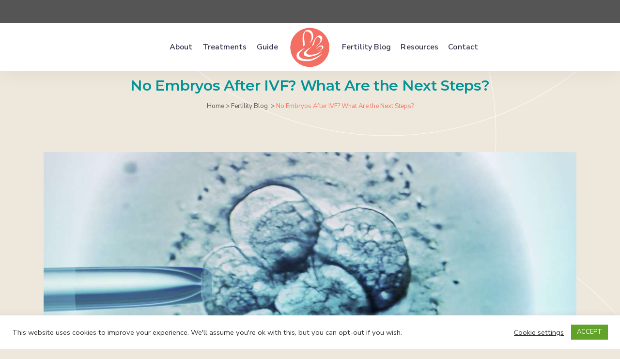

--- FILE ---
content_type: text/html; charset=UTF-8
request_url: https://ivfspecialists.com/blog/no-embryos-after-ivf-what-are-the-next-steps/
body_size: 24222
content:
<!DOCTYPE html>
<html lang="en-US">
<head>
	<meta charset="UTF-8" />
	
	
            
            <meta name="viewport" content="width=device-width, initial-scale=1">

	<link rel="profile" href="http://gmpg.org/xfn/11" />
	<link rel="pingback" href="https://ivfspecialists.com/xmlrpc.php" />

	<meta name='robots' content='index, follow, max-image-preview:large, max-snippet:-1, max-video-preview:-1' />

	<!-- This site is optimized with the Yoast SEO plugin v26.7 - https://yoast.com/wordpress/plugins/seo/ -->
	<title>No Embryos After IVF? What Are the Next Steps? | Fertility Specialists Medical Group</title>
	<meta name="description" content="Facing no embryos after IVF? Explore the reasons and discover next steps with our guide. From donor options to new treatments, find your fertility path." />
	<link rel="canonical" href="https://ivfspecialists.com/blog/no-embryos-after-ivf-what-are-the-next-steps/" />
	<meta property="og:locale" content="en_US" />
	<meta property="og:type" content="article" />
	<meta property="og:title" content="No Embryos After IVF? What Are the Next Steps? | Fertility Specialists Medical Group" />
	<meta property="og:description" content="Facing no embryos after IVF? Explore the reasons and discover next steps with our guide. From donor options to new treatments, find your fertility path." />
	<meta property="og:url" content="https://ivfspecialists.com/blog/no-embryos-after-ivf-what-are-the-next-steps/" />
	<meta property="og:site_name" content="Fertility Specialists Medical Group" />
	<meta property="article:published_time" content="2023-11-06T20:55:41+00:00" />
	<meta property="article:modified_time" content="2023-11-06T20:59:02+00:00" />
	<meta property="og:image" content="https://ivfspecialists.com/wp-content/uploads/2023/11/FSMG-Blog-Banners-3.jpg" />
	<meta property="og:image:width" content="1366" />
	<meta property="og:image:height" content="768" />
	<meta property="og:image:type" content="image/jpeg" />
	<meta name="author" content="admin" />
	<meta name="twitter:card" content="summary_large_image" />
	<meta name="twitter:label1" content="Written by" />
	<meta name="twitter:data1" content="admin" />
	<meta name="twitter:label2" content="Est. reading time" />
	<meta name="twitter:data2" content="3 minutes" />
	<script type="application/ld+json" class="yoast-schema-graph">{"@context":"https://schema.org","@graph":[{"@type":"Article","@id":"https://ivfspecialists.com/blog/no-embryos-after-ivf-what-are-the-next-steps/#article","isPartOf":{"@id":"https://ivfspecialists.com/blog/no-embryos-after-ivf-what-are-the-next-steps/"},"author":{"name":"admin","@id":"https://ivfspecialists.com/#/schema/person/eb52f3a57ac75d9a4eb39c84de051166"},"headline":"No Embryos After IVF? What Are the Next Steps?","datePublished":"2023-11-06T20:55:41+00:00","dateModified":"2023-11-06T20:59:02+00:00","mainEntityOfPage":{"@id":"https://ivfspecialists.com/blog/no-embryos-after-ivf-what-are-the-next-steps/"},"wordCount":518,"image":{"@id":"https://ivfspecialists.com/blog/no-embryos-after-ivf-what-are-the-next-steps/#primaryimage"},"thumbnailUrl":"https://ivfspecialists.com/wp-content/uploads/2023/11/FSMG-Blog-Banners-3.jpg","articleSection":["Fertility Blog"],"inLanguage":"en-US"},{"@type":"WebPage","@id":"https://ivfspecialists.com/blog/no-embryos-after-ivf-what-are-the-next-steps/","url":"https://ivfspecialists.com/blog/no-embryos-after-ivf-what-are-the-next-steps/","name":"No Embryos After IVF? What Are the Next Steps? | Fertility Specialists Medical Group","isPartOf":{"@id":"https://ivfspecialists.com/#website"},"primaryImageOfPage":{"@id":"https://ivfspecialists.com/blog/no-embryos-after-ivf-what-are-the-next-steps/#primaryimage"},"image":{"@id":"https://ivfspecialists.com/blog/no-embryos-after-ivf-what-are-the-next-steps/#primaryimage"},"thumbnailUrl":"https://ivfspecialists.com/wp-content/uploads/2023/11/FSMG-Blog-Banners-3.jpg","datePublished":"2023-11-06T20:55:41+00:00","dateModified":"2023-11-06T20:59:02+00:00","author":{"@id":"https://ivfspecialists.com/#/schema/person/eb52f3a57ac75d9a4eb39c84de051166"},"description":"Facing no embryos after IVF? Explore the reasons and discover next steps with our guide. From donor options to new treatments, find your fertility path.","breadcrumb":{"@id":"https://ivfspecialists.com/blog/no-embryos-after-ivf-what-are-the-next-steps/#breadcrumb"},"inLanguage":"en-US","potentialAction":[{"@type":"ReadAction","target":["https://ivfspecialists.com/blog/no-embryos-after-ivf-what-are-the-next-steps/"]}]},{"@type":"ImageObject","inLanguage":"en-US","@id":"https://ivfspecialists.com/blog/no-embryos-after-ivf-what-are-the-next-steps/#primaryimage","url":"https://ivfspecialists.com/wp-content/uploads/2023/11/FSMG-Blog-Banners-3.jpg","contentUrl":"https://ivfspecialists.com/wp-content/uploads/2023/11/FSMG-Blog-Banners-3.jpg","width":1366,"height":768,"caption":"No Embryos After IVF? What Are the Next Steps?"},{"@type":"BreadcrumbList","@id":"https://ivfspecialists.com/blog/no-embryos-after-ivf-what-are-the-next-steps/#breadcrumb","itemListElement":[{"@type":"ListItem","position":1,"name":"Home","item":"https://ivfspecialists.com/"},{"@type":"ListItem","position":2,"name":"No Embryos After IVF? What Are the Next Steps?"}]},{"@type":"WebSite","@id":"https://ivfspecialists.com/#website","url":"https://ivfspecialists.com/","name":"Fertility Specialists Medical Group","description":"Infertility Together","potentialAction":[{"@type":"SearchAction","target":{"@type":"EntryPoint","urlTemplate":"https://ivfspecialists.com/?s={search_term_string}"},"query-input":{"@type":"PropertyValueSpecification","valueRequired":true,"valueName":"search_term_string"}}],"inLanguage":"en-US"},{"@type":"Person","@id":"https://ivfspecialists.com/#/schema/person/eb52f3a57ac75d9a4eb39c84de051166","name":"admin","image":{"@type":"ImageObject","inLanguage":"en-US","@id":"https://ivfspecialists.com/#/schema/person/image/","url":"https://secure.gravatar.com/avatar/415d09d228239b7a7d2016702f1f8588cec578f829659edf9fd17ee21b920796?s=96&d=mm&r=g","contentUrl":"https://secure.gravatar.com/avatar/415d09d228239b7a7d2016702f1f8588cec578f829659edf9fd17ee21b920796?s=96&d=mm&r=g","caption":"admin"},"url":"https://ivfspecialists.com/blog/author/admin/"}]}</script>
	<!-- / Yoast SEO plugin. -->


<link rel='dns-prefetch' href='//fonts.googleapis.com' />
<link rel='dns-prefetch' href='//www.googletagmanager.com' />
<link rel="alternate" type="application/rss+xml" title="Fertility Specialists Medical Group &raquo; Feed" href="https://ivfspecialists.com/feed/" />
<link rel="alternate" title="oEmbed (JSON)" type="application/json+oembed" href="https://ivfspecialists.com/wp-json/oembed/1.0/embed?url=https%3A%2F%2Fivfspecialists.com%2Fblog%2Fno-embryos-after-ivf-what-are-the-next-steps%2F" />
<link rel="alternate" title="oEmbed (XML)" type="text/xml+oembed" href="https://ivfspecialists.com/wp-json/oembed/1.0/embed?url=https%3A%2F%2Fivfspecialists.com%2Fblog%2Fno-embryos-after-ivf-what-are-the-next-steps%2F&#038;format=xml" />
<style id='wp-img-auto-sizes-contain-inline-css' type='text/css'>
img:is([sizes=auto i],[sizes^="auto," i]){contain-intrinsic-size:3000px 1500px}
/*# sourceURL=wp-img-auto-sizes-contain-inline-css */
</style>
<link rel='stylesheet' id='wp-block-library-css' href='https://ivfspecialists.com/wp-includes/css/dist/block-library/style.min.css?ver=6.9' type='text/css' media='all' />
<style id='classic-theme-styles-inline-css' type='text/css'>
/*! This file is auto-generated */
.wp-block-button__link{color:#fff;background-color:#32373c;border-radius:9999px;box-shadow:none;text-decoration:none;padding:calc(.667em + 2px) calc(1.333em + 2px);font-size:1.125em}.wp-block-file__button{background:#32373c;color:#fff;text-decoration:none}
/*# sourceURL=/wp-includes/css/classic-themes.min.css */
</style>
<link rel='stylesheet' id='wp-components-css' href='https://ivfspecialists.com/wp-includes/css/dist/components/style.min.css?ver=6.9' type='text/css' media='all' />
<link rel='stylesheet' id='wp-preferences-css' href='https://ivfspecialists.com/wp-includes/css/dist/preferences/style.min.css?ver=6.9' type='text/css' media='all' />
<link rel='stylesheet' id='wp-block-editor-css' href='https://ivfspecialists.com/wp-includes/css/dist/block-editor/style.min.css?ver=6.9' type='text/css' media='all' />
<link rel='stylesheet' id='popup-maker-block-library-style-css' href='https://ivfspecialists.com/wp-content/plugins/popup-maker/dist/packages/block-library-style.css?ver=dbea705cfafe089d65f1' type='text/css' media='all' />
<style id='global-styles-inline-css' type='text/css'>
:root{--wp--preset--aspect-ratio--square: 1;--wp--preset--aspect-ratio--4-3: 4/3;--wp--preset--aspect-ratio--3-4: 3/4;--wp--preset--aspect-ratio--3-2: 3/2;--wp--preset--aspect-ratio--2-3: 2/3;--wp--preset--aspect-ratio--16-9: 16/9;--wp--preset--aspect-ratio--9-16: 9/16;--wp--preset--color--black: #000000;--wp--preset--color--cyan-bluish-gray: #abb8c3;--wp--preset--color--white: #ffffff;--wp--preset--color--pale-pink: #f78da7;--wp--preset--color--vivid-red: #cf2e2e;--wp--preset--color--luminous-vivid-orange: #ff6900;--wp--preset--color--luminous-vivid-amber: #fcb900;--wp--preset--color--light-green-cyan: #7bdcb5;--wp--preset--color--vivid-green-cyan: #00d084;--wp--preset--color--pale-cyan-blue: #8ed1fc;--wp--preset--color--vivid-cyan-blue: #0693e3;--wp--preset--color--vivid-purple: #9b51e0;--wp--preset--gradient--vivid-cyan-blue-to-vivid-purple: linear-gradient(135deg,rgb(6,147,227) 0%,rgb(155,81,224) 100%);--wp--preset--gradient--light-green-cyan-to-vivid-green-cyan: linear-gradient(135deg,rgb(122,220,180) 0%,rgb(0,208,130) 100%);--wp--preset--gradient--luminous-vivid-amber-to-luminous-vivid-orange: linear-gradient(135deg,rgb(252,185,0) 0%,rgb(255,105,0) 100%);--wp--preset--gradient--luminous-vivid-orange-to-vivid-red: linear-gradient(135deg,rgb(255,105,0) 0%,rgb(207,46,46) 100%);--wp--preset--gradient--very-light-gray-to-cyan-bluish-gray: linear-gradient(135deg,rgb(238,238,238) 0%,rgb(169,184,195) 100%);--wp--preset--gradient--cool-to-warm-spectrum: linear-gradient(135deg,rgb(74,234,220) 0%,rgb(151,120,209) 20%,rgb(207,42,186) 40%,rgb(238,44,130) 60%,rgb(251,105,98) 80%,rgb(254,248,76) 100%);--wp--preset--gradient--blush-light-purple: linear-gradient(135deg,rgb(255,206,236) 0%,rgb(152,150,240) 100%);--wp--preset--gradient--blush-bordeaux: linear-gradient(135deg,rgb(254,205,165) 0%,rgb(254,45,45) 50%,rgb(107,0,62) 100%);--wp--preset--gradient--luminous-dusk: linear-gradient(135deg,rgb(255,203,112) 0%,rgb(199,81,192) 50%,rgb(65,88,208) 100%);--wp--preset--gradient--pale-ocean: linear-gradient(135deg,rgb(255,245,203) 0%,rgb(182,227,212) 50%,rgb(51,167,181) 100%);--wp--preset--gradient--electric-grass: linear-gradient(135deg,rgb(202,248,128) 0%,rgb(113,206,126) 100%);--wp--preset--gradient--midnight: linear-gradient(135deg,rgb(2,3,129) 0%,rgb(40,116,252) 100%);--wp--preset--font-size--small: 13px;--wp--preset--font-size--medium: 20px;--wp--preset--font-size--large: 36px;--wp--preset--font-size--x-large: 42px;--wp--preset--spacing--20: 0.44rem;--wp--preset--spacing--30: 0.67rem;--wp--preset--spacing--40: 1rem;--wp--preset--spacing--50: 1.5rem;--wp--preset--spacing--60: 2.25rem;--wp--preset--spacing--70: 3.38rem;--wp--preset--spacing--80: 5.06rem;--wp--preset--shadow--natural: 6px 6px 9px rgba(0, 0, 0, 0.2);--wp--preset--shadow--deep: 12px 12px 50px rgba(0, 0, 0, 0.4);--wp--preset--shadow--sharp: 6px 6px 0px rgba(0, 0, 0, 0.2);--wp--preset--shadow--outlined: 6px 6px 0px -3px rgb(255, 255, 255), 6px 6px rgb(0, 0, 0);--wp--preset--shadow--crisp: 6px 6px 0px rgb(0, 0, 0);}:where(.is-layout-flex){gap: 0.5em;}:where(.is-layout-grid){gap: 0.5em;}body .is-layout-flex{display: flex;}.is-layout-flex{flex-wrap: wrap;align-items: center;}.is-layout-flex > :is(*, div){margin: 0;}body .is-layout-grid{display: grid;}.is-layout-grid > :is(*, div){margin: 0;}:where(.wp-block-columns.is-layout-flex){gap: 2em;}:where(.wp-block-columns.is-layout-grid){gap: 2em;}:where(.wp-block-post-template.is-layout-flex){gap: 1.25em;}:where(.wp-block-post-template.is-layout-grid){gap: 1.25em;}.has-black-color{color: var(--wp--preset--color--black) !important;}.has-cyan-bluish-gray-color{color: var(--wp--preset--color--cyan-bluish-gray) !important;}.has-white-color{color: var(--wp--preset--color--white) !important;}.has-pale-pink-color{color: var(--wp--preset--color--pale-pink) !important;}.has-vivid-red-color{color: var(--wp--preset--color--vivid-red) !important;}.has-luminous-vivid-orange-color{color: var(--wp--preset--color--luminous-vivid-orange) !important;}.has-luminous-vivid-amber-color{color: var(--wp--preset--color--luminous-vivid-amber) !important;}.has-light-green-cyan-color{color: var(--wp--preset--color--light-green-cyan) !important;}.has-vivid-green-cyan-color{color: var(--wp--preset--color--vivid-green-cyan) !important;}.has-pale-cyan-blue-color{color: var(--wp--preset--color--pale-cyan-blue) !important;}.has-vivid-cyan-blue-color{color: var(--wp--preset--color--vivid-cyan-blue) !important;}.has-vivid-purple-color{color: var(--wp--preset--color--vivid-purple) !important;}.has-black-background-color{background-color: var(--wp--preset--color--black) !important;}.has-cyan-bluish-gray-background-color{background-color: var(--wp--preset--color--cyan-bluish-gray) !important;}.has-white-background-color{background-color: var(--wp--preset--color--white) !important;}.has-pale-pink-background-color{background-color: var(--wp--preset--color--pale-pink) !important;}.has-vivid-red-background-color{background-color: var(--wp--preset--color--vivid-red) !important;}.has-luminous-vivid-orange-background-color{background-color: var(--wp--preset--color--luminous-vivid-orange) !important;}.has-luminous-vivid-amber-background-color{background-color: var(--wp--preset--color--luminous-vivid-amber) !important;}.has-light-green-cyan-background-color{background-color: var(--wp--preset--color--light-green-cyan) !important;}.has-vivid-green-cyan-background-color{background-color: var(--wp--preset--color--vivid-green-cyan) !important;}.has-pale-cyan-blue-background-color{background-color: var(--wp--preset--color--pale-cyan-blue) !important;}.has-vivid-cyan-blue-background-color{background-color: var(--wp--preset--color--vivid-cyan-blue) !important;}.has-vivid-purple-background-color{background-color: var(--wp--preset--color--vivid-purple) !important;}.has-black-border-color{border-color: var(--wp--preset--color--black) !important;}.has-cyan-bluish-gray-border-color{border-color: var(--wp--preset--color--cyan-bluish-gray) !important;}.has-white-border-color{border-color: var(--wp--preset--color--white) !important;}.has-pale-pink-border-color{border-color: var(--wp--preset--color--pale-pink) !important;}.has-vivid-red-border-color{border-color: var(--wp--preset--color--vivid-red) !important;}.has-luminous-vivid-orange-border-color{border-color: var(--wp--preset--color--luminous-vivid-orange) !important;}.has-luminous-vivid-amber-border-color{border-color: var(--wp--preset--color--luminous-vivid-amber) !important;}.has-light-green-cyan-border-color{border-color: var(--wp--preset--color--light-green-cyan) !important;}.has-vivid-green-cyan-border-color{border-color: var(--wp--preset--color--vivid-green-cyan) !important;}.has-pale-cyan-blue-border-color{border-color: var(--wp--preset--color--pale-cyan-blue) !important;}.has-vivid-cyan-blue-border-color{border-color: var(--wp--preset--color--vivid-cyan-blue) !important;}.has-vivid-purple-border-color{border-color: var(--wp--preset--color--vivid-purple) !important;}.has-vivid-cyan-blue-to-vivid-purple-gradient-background{background: var(--wp--preset--gradient--vivid-cyan-blue-to-vivid-purple) !important;}.has-light-green-cyan-to-vivid-green-cyan-gradient-background{background: var(--wp--preset--gradient--light-green-cyan-to-vivid-green-cyan) !important;}.has-luminous-vivid-amber-to-luminous-vivid-orange-gradient-background{background: var(--wp--preset--gradient--luminous-vivid-amber-to-luminous-vivid-orange) !important;}.has-luminous-vivid-orange-to-vivid-red-gradient-background{background: var(--wp--preset--gradient--luminous-vivid-orange-to-vivid-red) !important;}.has-very-light-gray-to-cyan-bluish-gray-gradient-background{background: var(--wp--preset--gradient--very-light-gray-to-cyan-bluish-gray) !important;}.has-cool-to-warm-spectrum-gradient-background{background: var(--wp--preset--gradient--cool-to-warm-spectrum) !important;}.has-blush-light-purple-gradient-background{background: var(--wp--preset--gradient--blush-light-purple) !important;}.has-blush-bordeaux-gradient-background{background: var(--wp--preset--gradient--blush-bordeaux) !important;}.has-luminous-dusk-gradient-background{background: var(--wp--preset--gradient--luminous-dusk) !important;}.has-pale-ocean-gradient-background{background: var(--wp--preset--gradient--pale-ocean) !important;}.has-electric-grass-gradient-background{background: var(--wp--preset--gradient--electric-grass) !important;}.has-midnight-gradient-background{background: var(--wp--preset--gradient--midnight) !important;}.has-small-font-size{font-size: var(--wp--preset--font-size--small) !important;}.has-medium-font-size{font-size: var(--wp--preset--font-size--medium) !important;}.has-large-font-size{font-size: var(--wp--preset--font-size--large) !important;}.has-x-large-font-size{font-size: var(--wp--preset--font-size--x-large) !important;}
:where(.wp-block-post-template.is-layout-flex){gap: 1.25em;}:where(.wp-block-post-template.is-layout-grid){gap: 1.25em;}
:where(.wp-block-term-template.is-layout-flex){gap: 1.25em;}:where(.wp-block-term-template.is-layout-grid){gap: 1.25em;}
:where(.wp-block-columns.is-layout-flex){gap: 2em;}:where(.wp-block-columns.is-layout-grid){gap: 2em;}
:root :where(.wp-block-pullquote){font-size: 1.5em;line-height: 1.6;}
/*# sourceURL=global-styles-inline-css */
</style>
<link rel='stylesheet' id='button-generation-css' href='https://ivfspecialists.com/wp-content/plugins/button-generation/public/assets/css/button.min.css?ver=3.2.5' type='text/css' media='all' />
<style id='button-generation-inline-css' type='text/css'>
.btg-button-1{--position: fixed;bottom:0px; right:0px;--z-index: 10000;--width: 180px;--height: 40px;--background: #ff6f61;--hover-background: #f24f3f;--radius: 0;--font-size: 14px;--transition-duration: 0.2s;--transition-function: ease;}.btg-button-1 .btg-icon, .btg-button-1 img.btg-icon{--font-size: 14px;--color: #ffffff;}@media only screen and (min-width: 800px){ .btg-button-1 { display:none; } }
/*# sourceURL=button-generation-inline-css */
</style>
<link rel='stylesheet' id='contact-form-7-css' href='https://ivfspecialists.com/wp-content/plugins/contact-form-7/includes/css/styles.css?ver=6.1.4' type='text/css' media='all' />
<link rel='stylesheet' id='cookie-law-info-css' href='https://ivfspecialists.com/wp-content/plugins/cookie-law-info/legacy/public/css/cookie-law-info-public.css?ver=3.3.9.1' type='text/css' media='all' />
<link rel='stylesheet' id='cookie-law-info-gdpr-css' href='https://ivfspecialists.com/wp-content/plugins/cookie-law-info/legacy/public/css/cookie-law-info-gdpr.css?ver=3.3.9.1' type='text/css' media='all' />
<link rel='stylesheet' id='mediaelement-css' href='https://ivfspecialists.com/wp-includes/js/mediaelement/mediaelementplayer-legacy.min.css?ver=4.2.17' type='text/css' media='all' />
<link rel='stylesheet' id='wp-mediaelement-css' href='https://ivfspecialists.com/wp-includes/js/mediaelement/wp-mediaelement.min.css?ver=6.9' type='text/css' media='all' />
<link rel='stylesheet' id='bridge-default-style-css' href='https://ivfspecialists.com/wp-content/themes/bridge/style.css?ver=6.9' type='text/css' media='all' />
<link rel='stylesheet' id='bridge-qode-font_awesome-css' href='https://ivfspecialists.com/wp-content/themes/bridge/css/font-awesome/css/font-awesome.min.css?ver=6.9' type='text/css' media='all' />
<link rel='stylesheet' id='bridge-qode-font_elegant-css' href='https://ivfspecialists.com/wp-content/themes/bridge/css/elegant-icons/style.min.css?ver=6.9' type='text/css' media='all' />
<link rel='stylesheet' id='bridge-qode-linea_icons-css' href='https://ivfspecialists.com/wp-content/themes/bridge/css/linea-icons/style.css?ver=6.9' type='text/css' media='all' />
<link rel='stylesheet' id='bridge-qode-dripicons-css' href='https://ivfspecialists.com/wp-content/themes/bridge/css/dripicons/dripicons.css?ver=6.9' type='text/css' media='all' />
<link rel='stylesheet' id='bridge-qode-kiko-css' href='https://ivfspecialists.com/wp-content/themes/bridge/css/kiko/kiko-all.css?ver=6.9' type='text/css' media='all' />
<link rel='stylesheet' id='bridge-qode-font_awesome_5-css' href='https://ivfspecialists.com/wp-content/themes/bridge/css/font-awesome-5/css/font-awesome-5.min.css?ver=6.9' type='text/css' media='all' />
<link rel='stylesheet' id='bridge-stylesheet-css' href='https://ivfspecialists.com/wp-content/themes/bridge/css/stylesheet.min.css?ver=6.9' type='text/css' media='all' />
<style id='bridge-stylesheet-inline-css' type='text/css'>
   .postid-7511.disabled_footer_top .footer_top_holder, .postid-7511.disabled_footer_bottom .footer_bottom_holder { display: none;}


/*# sourceURL=bridge-stylesheet-inline-css */
</style>
<link rel='stylesheet' id='bridge-print-css' href='https://ivfspecialists.com/wp-content/themes/bridge/css/print.css?ver=6.9' type='text/css' media='all' />
<link rel='stylesheet' id='bridge-style-dynamic-css' href='https://ivfspecialists.com/wp-content/themes/bridge/css/style_dynamic.css?ver=1764698716' type='text/css' media='all' />
<link rel='stylesheet' id='bridge-responsive-css' href='https://ivfspecialists.com/wp-content/themes/bridge/css/responsive.min.css?ver=6.9' type='text/css' media='all' />
<link rel='stylesheet' id='bridge-style-dynamic-responsive-css' href='https://ivfspecialists.com/wp-content/themes/bridge/css/style_dynamic_responsive.css?ver=1764698716' type='text/css' media='all' />
<style id='bridge-style-dynamic-responsive-inline-css' type='text/css'>
.qode_video_box .qode_video_image::after{
    display: none;
}

.latest_post_holder.boxes>ul>li, .latest_post_holder.dividers>ul>li {
    background-color: transparent;
}

.header_top .right .q_icon_list{
    display: inline-block;
    margin-right: 10px;
}
.header_top .right a:hover .q_icon_list  p{
    text-decoration:underline !important;
}

.header_top .right .qbutton.small{
    margin-right:10px;
}


.header_top .right .custom-html-widget .q_icon_list:first-child{
  margin-left: 0;
}

header .header_top .q_social_icon_holder{
    float: none;
    width: auto;
}
.header_top{
    height: 47px;
    line-height: 47px;
    overflow:hidden;
}
aside .widget .latest_post a {
    font-weight: 600;
}
.single-post .content .container .container_inner{
    margin-bottom: 80px;
}
.header_bottom, header.sticky .header_bottom{
    box-shadow: 0 1px 46px rgba(0,0,0,.07);
}

span.qode_video_box_button_arrow {
    margin-left: 3px;
}
aside .widget.widget_categories a{
   color:  #9e9c9c;
   font-weight: 500;
}

/* RED */

nav.main_menu > ul > li > a {
    padding: 0 15px;
transition-property: background-color;
    transition-duration: .3s;
    transition-timing-function: linear;
}


.drop_down .second .inner ul li.sub a i.q_menu_arrow{color:#fff;}

.drop_down .second .inner>ul, li.narrow .second .inner ul{background-color:#009698;}

.drop_down .second .inner ul li ul {top:0;}

.drop_down .narrow .second .inner ul li {
    width: 300px;
}
li.narrow .second .inner ul{
padding: 0 !important;
}
.drop_down .narrow .second .inner ul li a:hover, .drop_down .narrow .second .inner ul li.current_page_item a{
background-color: #06787a !important;
}



@media only screen and (min-width: 1000px){
header.stick_with_left_right_menu .header_inner_left{
display: block;
}
.stick_with_left_right_menu .logo_wrapper {
    position: absolute;
    left: 50%;
    margin-left: -45px;
width:90px !important;
}
.drop_down .narrow .second .inner ul li a{font-size:13px}

header .container_inner{height:100px;}
}

@media only screen and (max-width: 1350px){
nav.main_menu > ul > li > a {
    padding: 0 10px;
}
nav.main_menu > ul > li > a{
font-size:16px;
}
.drop_down .narrow .second .inner ul li a{font-size:12px !important;}
}

@media only screen and (max-width: 1150px){
nav.main_menu > ul > li > a {
    padding: 0 4px;
}
nav.main_menu > ul > li > a{
font-size:14px;
}
.drop_down .narrow .second .inner ul li a{font-size:12px !important;}
}


/* FOOTER */
footer{z-index:20;}
.footer_top .widget.widget_nav_menu li a {
    font-size: 14px;
    letter-spacing: 0px;
    line-height: 18px;
    font-weight: 300;
    text-transform: none;
    font-style: normal;
}
.footer_top .widget.widget_nav_menu li{
    padding-bottom:5px;
}
.footer_top a.footer-title{color:#ff6f61 !important; text-transform: uppercase;}
.footer_top p.footer-about-text{font-size:14px;}
.footer_top p {font-size:14px;}

/* BODY */

body{
background-image:url(/wp-content/uploads/2020/04/circles-on-dark.svg);
background-color: #eee8dc;
    background-size: 100%;
    background-position: -50%;
}

/* LI */

.content .container ul li, .content .container ol li{
    position: relative;
    font-weight: 400;
    margin: 0 0 10px;
    padding: 0 0 0 0px;
list-style-position: inside;

}
.content .container ul.list-unstyled{
margin:15px 0; 
}
.content .container ul.list-unstyled li{
padding-left:0px !important;
list-style:none;
list-style-type:none;
}
h2 {margin-bottom:20px;}
.wrapper, .content .container, .content, .full_width{background-color:transparent !important;}

.map-section-home h2{color:#fff;}
.map-section-home h5{color:#fff; text-transform:none;}
.map-holder-box .wpb_wrapper{padding:0 !important;}

.bg-circle {
    background: #ff6f61;
    width: 100%;
    height: 0;
    padding: 50% 0;
    border-radius: 50%;
    display: -ms-flexbox;
    display: flex;
    -ms-flex-direction: column;
    flex-direction: column;
    -ms-flex-align: center;
    align-items: center;
    -ms-flex-pack: center;
    justify-content: center;
    text-align: center;
    color: #fff;
    font-size: 1.5em;
    font-weight: 300;
}
.white-text .wpb_wrapper p, .white-text .wpb_wrapper h1, .white-text .wpb_wrapper h2, .white-text .wpb_wrapper h3,  .white-text .wpb_wrapper h4, .white-text .wpb_wrapper h5, .white-text .wpb_wrapper a, .white-text .wpb_wrapper a:hover{color:#FFF !important;} 
.white-text .wpb_wrapper a:hover{text-decoration:underline;} 

.q_icon_with_title .icon_with_title_link{ 
color:#ffffff;
background-color:#ff6f61;
padding:10px;

}



.q_icon_with_title .icon_with_title_link:hover{ 
color:#ffffff;
background-color:#f24f3f;
padding:10px;
}

@media only screen and (max-width: 650px){

/*BLOG TOP MOBILE*/

.blog_holder.blog_pinterest.masonry_pagination{margin-top:30px !important;}

/* ICON LEFT*/
.q_icon_with_title.large .icon_text_holder {
    clear: both;
    display: block;
    padding: 10px 0px !important;
    text-align: center;
    width: 100%;
}
.icon_text_inner{padding:0 !important;}
.q_icon_with_title.large .icon_holder{
left:50%;
margin-left:-74px;
}

}
.title_holder .container{background-color: rgba(0,0,0,0.5) !important;}
@media only screen and (min-width: 1500px){
.title_holder .container{
 background-image: url(/wp-content/uploads/2020/04/title-overlay-bg.png) !important;
background-position: center;
}
}

.panel {
    background: none;
    position: relative;
    text-align: center;
    margin-left: 1em;
    margin-right: 1em;
}
.panel:after, .panel:before {
    content: "";
    width: 15px;
    height: 100%;
    border: 1px solid #ff6f61;
    display: inline-block;
    position: absolute;
}
.panel:before {
    border-right: none;
    left: 0;
}
.panel:after {
    border-left: none;
    right: 0;
    top: 0;
}

@media (min-width: 992px){
.panel {
    margin-left: 3em;
    margin-right: 3em;
    padding-left: 3em;
    padding-right: 3em;
}
}

/* STICKY MENU*/
.sticky nav.right_side ul{float:right} 
.sticky nav.left_side ul{float:left} 
header.stick_with_left_right_menu.sticky .header_inner_left{display:block !important; float:left; left:50%;}

.background-image-animation{
position:relative;
overflow:hidden;
}
.background-image-animation .animate-image-bg{
transition: all 1s;

    position: absolute;
   width: 100%;
    height: 100%;
    z-index: -1;
    top: 0;
}

.background-image-animation:hover  .animate-image-bg{
    transform: scale(1.2);
}

/* SINGLE BLOG POST LAYOUT*/

.single-post .title.title_size_large h1{color:#009698; font-size:30px;}
.single-post .breadcrumb a{color:#555555;}
.single-post .breadcrumb .delimiter{color:#555555;}
.single-post .title_outer .has_background.title .title_holder .container{background-color:transparent !important; background-image:none !important;}
.single-post .title_outer .has_background.title .title_holder{height:180px !important; }
.single-post .title.has_background{background-image:none!important; background-color:transparent !important; height: 220px !important;}
.single-post .post_text{margin-top: -100px;
    position: relative;
    background-color: white;
    padding: 10px 50px;
    border-left: 5px solid #ff6f61;}
single-post .blog_holder article .post_image{margin-left:-50px;}

.single-post .category-research-studies .post_text{margin-top: 0px;
    position: relative;
    background-color: transparent !important;
    padding: 10px 50px;
    border-left: none;}


.single-post .blog_holder article.category-research-studies .post_image{margin-left:0px;}


.single-post .post_info, .single-post .entry_title{display:none !important;}

/* SINGLE PAGE LAYOUT*/

.page-id-1259  .content .container .container_inner.default_template_holder,.page-id-1259   .content .container .container_inner.page_container_inner, .page-id-1259  .grid_section .section_inner_margin,
.page-id-1596  .content .container .container_inner.default_template_holder,.page-id-1596   .content .container .container_inner.page_container_inner, .page-id-1596  .grid_section .section_inner_margin,
.page-id-233  .content .container .container_inner.default_template_holder,.page-id-233   .content .container .container_inner.page_container_inner, .page-id-233  .grid_section .section_inner_margin,
.page-id-219  .content .container .container_inner.default_template_holder,.page-id-219   .content .container .container_inner.page_container_inner, .page-id-219  .grid_section .section_inner_margin{
    margin:50px auto;
    background-color: white;
    padding:30px 30px;
    border-left: 5px solid #ff6f61;
}
.content_bottom .grid_section .section_inner_margin{
    margin: 15px auto;
    background-color: transparent !important;
    padding: 0 !important;
    border-left: none !important;
}


.well.breakthrough{margin-top:0px !important;}

/* POP UP FORM */
.pum-theme-1985 .pum-content + .pum-close, .pum-theme-default-theme .pum-content + .pum-close {
    position: absolute;
    height: auto;
    width: auto;
    left: auto;
    right: 0 !important;
    bottom: auto;
    top: 0 !important;
    padding: 8px;
    color: #ffffff;
    font-family: inherit;
    font-weight: 400;
    font-size: 12px;
    font-style: inherit;
    line-height: 15px !important;
    border: 1px none #ffffff;
    border-radius: px;
    box-shadow: 1px 1px 3px px rgba( 2, 2, 2, 0.23 );
    text-shadow: px px px rgba( 0, 0, 0, 0.23 );
    background-color: #000);
}

.ratemd-button img,.healthgrades-button img{ height:29px; float:left; margin-right:15px;}
.rate-links{display:inline-block;}

.footer_bottom_holder img{height:50px !important; width:auto !important; margin-right:20px !important;}
#moreresearch{display:none;}

body.home .content_bottom{display:none;}
.content_bottom{background-image: url(https://ivfspecialists.com/wp-content/uploads/2019/07/photo-fsmg-active-couple-running-outdoors-e1562617898869.jpeg?id=800); background-size:cover;}

.topdoc-holder {
    background-position: center !important;
}

/* MOBILE MENU */
@media only screen and (max-width: 1000px){
header .q_logo img.mobile{
     height:40px !important; padding:10px;
}

}

ul.list-unstyled{list-style:none; list-style-type:none;}

/*PASSWORD PROTECTION*/

.post-password-form{max-width: 650px;
    margin: 30px auto;
    padding: 20px;}
.qode_search_form .container .container_inner{padding-top: 45px !important; height:30px !important;}
.search_button search_slides_from_window_top{margin-right:15px !important;}
@media not all and (min-resolution:.001dpcm) { @media {

  .qode_search_form .container .container_inner{padding-top: 0px !important;}
}}

.pagination ul li a, .pagination ul li span{border-color:#414141; color:#414141;}

/*YOUTUBE STYLING*/
..yotu-column-3 li {
    width: 30% !important;
    margin-right: 3% !important;
}

.yotu-column-3 li{background:#fff; }
.yotu-videos.yotu-mode-grid h3{color:#ff6f61 !important;font-family: nunito sans,sans-serif !important;
font-size: 36px !important;
line-height: 42px !important;
font-style: normal;
white-space: pre-wrap !important;
font-weight: 400 !important;
letter-spacing: -.5px !important;
text-transform: none !important;
padding: 20px 15px !important;
width:85% !important;}
.yotu-videos.yotu-mode-grid .yotu-video-description{padding: 20px 15px !important; padding-top:0 !important;     color: #555555 !important;
    font-family: 'Nunito Sans', sans-serif !important;
    font-size: 18px !important;
    line-height: 24px !important;
    font-style: normal;
    font-weight: 400;
    margin-top: 15px;
    margin-bottom: 15px !important;width:85% !important;}
@media only screen and (max-width: 769px) {
	.swap-on-mobile  {
		display: flex !important;
		flex-direction: column-reverse;
	}
}
.tiktok-link a span{    background: url(https://ivfspecialists.com/wp-content/uploads/2021/12/tik-tok.png) no-repeat center center rgb(255, 111, 97);
    background-size: 12px;}

@media only screen and (min-width: 1000px){



/* MENU */

nav.main_menu > ul#menu-top-right > li:first-child {
margin-left:45px !important;
}

nav.main_menu > ul#menu-main-menu > li:last-child {
margin-right:45px !important;
}

}
body.parent-pageid-5731 .content_bottom, body.page-id-5731  .content_bottom{display:none !important;}
.qode_search_form input, .qode_search_form input:focus{color:#fff; font-size: 18px; height:25px;}
.qode_search_form .qode_icon_in_search {
color: #fff;
font-size: 22px;}
body.parent-pageid-3397 .content_bottom{display:none;}
@media print {
body.parent-pageid-3397 .subtitle-area, body.parent-pageid-3397  .vc_custom_1587781107327{
display:none;
}
body.parent-pageid-3397 .consult-button-floating, body.parent-pageid-3397 .acsb-trigger-size-small{
display:none;
}
body.parent-pageid-3397 .wpb_wrapper{width:700px; margin-top: 20px;}
}
/*# sourceURL=bridge-style-dynamic-responsive-inline-css */
</style>
<link rel='stylesheet' id='js_composer_front-css' href='https://ivfspecialists.com/wp-content/plugins/js_composer/assets/css/js_composer.min.css?ver=8.7.2' type='text/css' media='all' />
<link rel='stylesheet' id='bridge-style-handle-google-fonts-css' href='https://fonts.googleapis.com/css?family=Raleway%3A100%2C200%2C300%2C400%2C500%2C600%2C700%2C800%2C900%2C100italic%2C300italic%2C400italic%2C700italic%7CNunito+Sans%3A100%2C200%2C300%2C400%2C500%2C600%2C700%2C800%2C900%2C100italic%2C300italic%2C400italic%2C700italic%7CMontserrat%3A100%2C200%2C300%2C400%2C500%2C600%2C700%2C800%2C900%2C100italic%2C300italic%2C400italic%2C700italic%7CWork+Sans%3A100%2C200%2C300%2C400%2C500%2C600%2C700%2C800%2C900%2C100italic%2C300italic%2C400italic%2C700italic&#038;subset=latin%2Clatin-ext&#038;ver=1.0.0' type='text/css' media='all' />
<link rel='stylesheet' id='bridge-core-dashboard-style-css' href='https://ivfspecialists.com/wp-content/plugins/bridge-core/modules/core-dashboard/assets/css/core-dashboard.min.css?ver=6.9' type='text/css' media='all' />
<link rel='stylesheet' id='js_composer_custom_css-css' href='//ivfspecialists.com/wp-content/uploads/js_composer/custom.css?ver=8.7.2' type='text/css' media='all' />
<link rel='stylesheet' id='bridge-childstyle-css' href='https://ivfspecialists.com/wp-content/themes/bridge-child/style.css?ver=6.9' type='text/css' media='all' />
<script type="text/javascript" src="https://ivfspecialists.com/wp-includes/js/jquery/jquery.min.js?ver=3.7.1" id="jquery-core-js"></script>
<script type="text/javascript" src="https://ivfspecialists.com/wp-includes/js/jquery/jquery-migrate.min.js?ver=3.4.1" id="jquery-migrate-js"></script>
<script type="text/javascript" id="cookie-law-info-js-extra">
/* <![CDATA[ */
var Cli_Data = {"nn_cookie_ids":[],"cookielist":[],"non_necessary_cookies":[],"ccpaEnabled":"","ccpaRegionBased":"","ccpaBarEnabled":"","strictlyEnabled":["necessary","obligatoire"],"ccpaType":"gdpr","js_blocking":"1","custom_integration":"","triggerDomRefresh":"","secure_cookies":""};
var cli_cookiebar_settings = {"animate_speed_hide":"500","animate_speed_show":"500","background":"#FFF","border":"#b1a6a6c2","border_on":"","button_1_button_colour":"#61a229","button_1_button_hover":"#4e8221","button_1_link_colour":"#fff","button_1_as_button":"1","button_1_new_win":"","button_2_button_colour":"#333","button_2_button_hover":"#292929","button_2_link_colour":"#444","button_2_as_button":"","button_2_hidebar":"","button_3_button_colour":"#3566bb","button_3_button_hover":"#2a5296","button_3_link_colour":"#fff","button_3_as_button":"1","button_3_new_win":"","button_4_button_colour":"#000","button_4_button_hover":"#000000","button_4_link_colour":"#333333","button_4_as_button":"","button_7_button_colour":"#61a229","button_7_button_hover":"#4e8221","button_7_link_colour":"#fff","button_7_as_button":"1","button_7_new_win":"","font_family":"inherit","header_fix":"","notify_animate_hide":"1","notify_animate_show":"","notify_div_id":"#cookie-law-info-bar","notify_position_horizontal":"right","notify_position_vertical":"bottom","scroll_close":"","scroll_close_reload":"","accept_close_reload":"","reject_close_reload":"","showagain_tab":"","showagain_background":"#fff","showagain_border":"#000","showagain_div_id":"#cookie-law-info-again","showagain_x_position":"100px","text":"#333333","show_once_yn":"","show_once":"10000","logging_on":"","as_popup":"","popup_overlay":"1","bar_heading_text":"","cookie_bar_as":"banner","popup_showagain_position":"bottom-right","widget_position":"left"};
var log_object = {"ajax_url":"https://ivfspecialists.com/wp-admin/admin-ajax.php"};
//# sourceURL=cookie-law-info-js-extra
/* ]]> */
</script>
<script type="text/javascript" src="https://ivfspecialists.com/wp-content/plugins/cookie-law-info/legacy/public/js/cookie-law-info-public.js?ver=3.3.9.1" id="cookie-law-info-js"></script>
<script></script><link rel="https://api.w.org/" href="https://ivfspecialists.com/wp-json/" /><link rel="alternate" title="JSON" type="application/json" href="https://ivfspecialists.com/wp-json/wp/v2/posts/7511" /><link rel="EditURI" type="application/rsd+xml" title="RSD" href="https://ivfspecialists.com/xmlrpc.php?rsd" />
<meta name="generator" content="WordPress 6.9" />
<link rel='shortlink' href='https://ivfspecialists.com/?p=7511' />
<meta name="generator" content="Site Kit by Google 1.170.0" /><meta name="generator" content="Elementor 3.34.1; features: additional_custom_breakpoints; settings: css_print_method-external, google_font-enabled, font_display-auto">
			<style>
				.e-con.e-parent:nth-of-type(n+4):not(.e-lazyloaded):not(.e-no-lazyload),
				.e-con.e-parent:nth-of-type(n+4):not(.e-lazyloaded):not(.e-no-lazyload) * {
					background-image: none !important;
				}
				@media screen and (max-height: 1024px) {
					.e-con.e-parent:nth-of-type(n+3):not(.e-lazyloaded):not(.e-no-lazyload),
					.e-con.e-parent:nth-of-type(n+3):not(.e-lazyloaded):not(.e-no-lazyload) * {
						background-image: none !important;
					}
				}
				@media screen and (max-height: 640px) {
					.e-con.e-parent:nth-of-type(n+2):not(.e-lazyloaded):not(.e-no-lazyload),
					.e-con.e-parent:nth-of-type(n+2):not(.e-lazyloaded):not(.e-no-lazyload) * {
						background-image: none !important;
					}
				}
			</style>
			<meta name="generator" content="Powered by WPBakery Page Builder - drag and drop page builder for WordPress."/>

<!-- Google Tag Manager snippet added by Site Kit -->
<script type="text/javascript">
/* <![CDATA[ */

			( function( w, d, s, l, i ) {
				w[l] = w[l] || [];
				w[l].push( {'gtm.start': new Date().getTime(), event: 'gtm.js'} );
				var f = d.getElementsByTagName( s )[0],
					j = d.createElement( s ), dl = l != 'dataLayer' ? '&l=' + l : '';
				j.async = true;
				j.src = 'https://www.googletagmanager.com/gtm.js?id=' + i + dl;
				f.parentNode.insertBefore( j, f );
			} )( window, document, 'script', 'dataLayer', 'GTM-5ZZB9QN8' );
			
/* ]]> */
</script>

<!-- End Google Tag Manager snippet added by Site Kit -->
<meta name="generator" content="Powered by Slider Revolution 6.7.40 - responsive, Mobile-Friendly Slider Plugin for WordPress with comfortable drag and drop interface." />
<link rel="icon" href="https://ivfspecialists.com/wp-content/uploads/2020/03/favicon.ico" sizes="32x32" />
<link rel="icon" href="https://ivfspecialists.com/wp-content/uploads/2020/03/favicon.ico" sizes="192x192" />
<link rel="apple-touch-icon" href="https://ivfspecialists.com/wp-content/uploads/2020/03/favicon.ico" />
<meta name="msapplication-TileImage" content="https://ivfspecialists.com/wp-content/uploads/2020/03/favicon.ico" />
<script>function setREVStartSize(e){
			//window.requestAnimationFrame(function() {
				window.RSIW = window.RSIW===undefined ? window.innerWidth : window.RSIW;
				window.RSIH = window.RSIH===undefined ? window.innerHeight : window.RSIH;
				try {
					var pw = document.getElementById(e.c).parentNode.offsetWidth,
						newh;
					pw = pw===0 || isNaN(pw) || (e.l=="fullwidth" || e.layout=="fullwidth") ? window.RSIW : pw;
					e.tabw = e.tabw===undefined ? 0 : parseInt(e.tabw);
					e.thumbw = e.thumbw===undefined ? 0 : parseInt(e.thumbw);
					e.tabh = e.tabh===undefined ? 0 : parseInt(e.tabh);
					e.thumbh = e.thumbh===undefined ? 0 : parseInt(e.thumbh);
					e.tabhide = e.tabhide===undefined ? 0 : parseInt(e.tabhide);
					e.thumbhide = e.thumbhide===undefined ? 0 : parseInt(e.thumbhide);
					e.mh = e.mh===undefined || e.mh=="" || e.mh==="auto" ? 0 : parseInt(e.mh,0);
					if(e.layout==="fullscreen" || e.l==="fullscreen")
						newh = Math.max(e.mh,window.RSIH);
					else{
						e.gw = Array.isArray(e.gw) ? e.gw : [e.gw];
						for (var i in e.rl) if (e.gw[i]===undefined || e.gw[i]===0) e.gw[i] = e.gw[i-1];
						e.gh = e.el===undefined || e.el==="" || (Array.isArray(e.el) && e.el.length==0)? e.gh : e.el;
						e.gh = Array.isArray(e.gh) ? e.gh : [e.gh];
						for (var i in e.rl) if (e.gh[i]===undefined || e.gh[i]===0) e.gh[i] = e.gh[i-1];
											
						var nl = new Array(e.rl.length),
							ix = 0,
							sl;
						e.tabw = e.tabhide>=pw ? 0 : e.tabw;
						e.thumbw = e.thumbhide>=pw ? 0 : e.thumbw;
						e.tabh = e.tabhide>=pw ? 0 : e.tabh;
						e.thumbh = e.thumbhide>=pw ? 0 : e.thumbh;
						for (var i in e.rl) nl[i] = e.rl[i]<window.RSIW ? 0 : e.rl[i];
						sl = nl[0];
						for (var i in nl) if (sl>nl[i] && nl[i]>0) { sl = nl[i]; ix=i;}
						var m = pw>(e.gw[ix]+e.tabw+e.thumbw) ? 1 : (pw-(e.tabw+e.thumbw)) / (e.gw[ix]);
						newh =  (e.gh[ix] * m) + (e.tabh + e.thumbh);
					}
					var el = document.getElementById(e.c);
					if (el!==null && el) el.style.height = newh+"px";
					el = document.getElementById(e.c+"_wrapper");
					if (el!==null && el) {
						el.style.height = newh+"px";
						el.style.display = "block";
					}
				} catch(e){
					console.log("Failure at Presize of Slider:" + e)
				}
			//});
		  };</script>
		<style type="text/css" id="wp-custom-css">
			.sr-only{
	position:absolute!important;width:1px;height:1px;padding:0;margin:-1px;
	overflow:hidden;clip:rect(0,0,0,0);white-space:nowrap;border:0;
}		</style>
		<noscript><style> .wpb_animate_when_almost_visible { opacity: 1; }</style></noscript></head>

<body class="wp-singular post-template-default single single-post postid-7511 single-format-standard wp-theme-bridge wp-child-theme-bridge-child bridge-core-3.3.3 qode-optimizer-1.0.4  qode_grid_1200 footer_responsive_adv hide_top_bar_on_mobile_header qode-smooth-scroll-enabled qode-child-theme-ver-1.0.0 qode-theme-ver-30.8.6 qode-theme-bridge qode_header_in_grid wpb-js-composer js-comp-ver-8.7.2 vc_responsive elementor-default elementor-kit-4084" itemscope itemtype="http://schema.org/WebPage">


		<!-- Google Tag Manager (noscript) snippet added by Site Kit -->
		<noscript>
			<iframe src="https://www.googletagmanager.com/ns.html?id=GTM-5ZZB9QN8" height="0" width="0" style="display:none;visibility:hidden"></iframe>
		</noscript>
		<!-- End Google Tag Manager (noscript) snippet added by Site Kit -->
		
	<div class="ajax_loader"><div class="ajax_loader_1"><div class="five_rotating_circles"><div class="spinner-container container1"><div class="circle1"></div><div class="circle2"></div><div class="circle3"></div><div class="circle4"></div></div><div class="spinner-container container2"><div class="circle1"></div><div class="circle2"></div><div class="circle3"></div><div class="circle4"></div></div><div class="spinner-container container3"><div class="circle1"></div><div class="circle2"></div><div class="circle3"></div><div class="circle4"></div></div></div></div></div>
	
<div class="wrapper">
	<div class="wrapper_inner">

    
		<!-- Google Analytics start -->
					<script>
				var _gaq = _gaq || [];
				_gaq.push(['_setAccount', 'UA-63926811-1']);
				_gaq.push(['_trackPageview']);

				(function() {
					var ga = document.createElement('script'); ga.type = 'text/javascript'; ga.async = true;
					ga.src = ('https:' == document.location.protocol ? 'https://ssl' : 'http://www') + '.google-analytics.com/ga.js';
					var s = document.getElementsByTagName('script')[0]; s.parentNode.insertBefore(ga, s);
				})();
			</script>
				<!-- Google Analytics end -->

		
	<header class=" has_top scroll_header_top_area  stick_with_left_right_menu scrolled_not_transparent with_hover_bg_color page_header">
	<div class="header_inner clearfix">
		<form role="search" id="searchform" action="https://ivfspecialists.com/" class="qode_search_form" method="get">
        <div class="container">
        <div class="container_inner clearfix">
            
            <i class="qode_icon_font_awesome fa fa-search qode_icon_in_search" ></i>            <input type="text" placeholder="Search" name="s" class="qode_search_field" autocomplete="off" />
            <input type="submit" value="Search" />

            <div class="qode_search_close">
                <a href="#">
                    <i class="qode_icon_font_awesome fa fa-times qode_icon_in_search" ></i>                </a>
            </div>
                    </div>
    </div>
</form>
		<div class="header_top_bottom_holder">
				<div class="header_top clearfix" style='background-color:rgba(85, 85, 85, 1);' >
				<div class="container">
			<div class="container_inner clearfix">
														<div class="left">
						<div class="inner">
							<div class="header-widget widget_block header-left-widget"></div>						</div>
					</div>
					<div class="right">
						<div class="inner">
							<div class="header-widget widget_block header-right-widget">
<div class="wp-block-group"><div class="wp-block-group__inner-container is-layout-constrained wp-block-group-is-layout-constrained"></div></div>
</div>						</div>
					</div>
													</div>
		</div>
		</div>

			<div class="header_bottom clearfix" style=' background-color:rgba(255, 255, 255, 1);' >
								<div class="container">
					<div class="container_inner clearfix">
																												<nav class="main_menu drop_down left_side">
									<ul id="menu-main-menu" class=""><li id="nav-menu-item-8775" class="menu-item menu-item-type-custom menu-item-object-custom menu-item-has-children  has_sub narrow"><a href="#" class=""><i class="menu_icon blank fa"></i><span>About</span><span class="plus"></span></a>
<div class="second"><div class="inner"><ul>
	<li id="nav-menu-item-8776" class="menu-item menu-item-type-post_type menu-item-object-page "><a href="https://ivfspecialists.com/about-fertility-specialists-medical-group" class=""><i class="menu_icon blank fa"></i><span>Our Practice</span><span class="plus"></span></a></li>
	<li id="nav-menu-item-8777" class="menu-item menu-item-type-post_type menu-item-object-page menu-item-has-children sub"><a href="https://ivfspecialists.com/about-fertility-specialists-medical-group/fertility-doctors/" class=""><i class="menu_icon blank fa"></i><span>Our Doctors</span><span class="plus"></span><i class="q_menu_arrow fa fa-angle-right"></i></a>
	<ul>
		<li id="nav-menu-item-8779" class="menu-item menu-item-type-post_type menu-item-object-page "><a href="https://ivfspecialists.com/about-fertility-specialists-medical-group/fertility-doctors/arlene-morales/" class=""><i class="menu_icon blank fa"></i><span>Arlene J. Morales, MD, FACOG</span><span class="plus"></span></a></li>
		<li id="nav-menu-item-8780" class="menu-item menu-item-type-post_type menu-item-object-page "><a href="https://ivfspecialists.com/about-fertility-specialists-medical-group/fertility-doctors/wendy-shelly/" class=""><i class="menu_icon blank fa"></i><span>Wendy B. Shelly, MD, FACOG</span><span class="plus"></span></a></li>
		<li id="nav-menu-item-8783" class="menu-item menu-item-type-post_type menu-item-object-page "><a href="https://ivfspecialists.com/about-fertility-specialists-medical-group/fertility-doctors/alexa-medica-md-facog/" class=""><i class="menu_icon blank fa"></i><span>Alexa Medica, MD, FACOG</span><span class="plus"></span></a></li>
		<li id="nav-menu-item-8781" class="menu-item menu-item-type-post_type menu-item-object-page "><a href="https://ivfspecialists.com/about-fertility-specialists-medical-group/fertility-doctors/colleen-mcnally/" class=""><i class="menu_icon blank fa"></i><span>Colleen P. McNally, MD, FACOG</span><span class="plus"></span></a></li>
	</ul>
</li>
	<li id="nav-menu-item-8784" class="menu-item menu-item-type-post_type menu-item-object-page "><a href="https://ivfspecialists.com/about-fertility-specialists-medical-group/fertility-support-team/" class=""><i class="menu_icon blank fa"></i><span>Our Team</span><span class="plus"></span></a></li>
	<li id="nav-menu-item-8785" class="menu-item menu-item-type-post_type menu-item-object-page "><a href="https://ivfspecialists.com/research" class=""><i class="menu_icon blank fa"></i><span>Research</span><span class="plus"></span></a></li>
	<li id="nav-menu-item-8786" class="menu-item menu-item-type-custom menu-item-object-custom menu-item-has-children sub"><a href="#" class=""><i class="menu_icon blank fa"></i><span>FSMG Community</span><span class="plus"></span><i class="q_menu_arrow fa fa-angle-right"></i></a>
	<ul>
		<li id="nav-menu-item-8787" class="menu-item menu-item-type-post_type menu-item-object-page "><a href="https://ivfspecialists.com/about-fertility-specialists-medical-group/lgbtqia/" class=""><i class="menu_icon blank fa"></i><span>LGBTQ+ Family Building</span><span class="plus"></span></a></li>
		<li id="nav-menu-item-8788" class="menu-item menu-item-type-post_type menu-item-object-page "><a href="https://ivfspecialists.com/about-fertility-specialists-medical-group/single-parent/" class=""><i class="menu_icon blank fa"></i><span>Single Parent Family Building</span><span class="plus"></span></a></li>
		<li id="nav-menu-item-8789" class="menu-item menu-item-type-post_type menu-item-object-page "><a href="https://ivfspecialists.com/about-fertility-specialists-medical-group/international-patients/" class=""><i class="menu_icon blank fa"></i><span>International Patients</span><span class="plus"></span></a></li>
	</ul>
</li>
</ul></div></div>
</li>
<li id="nav-menu-item-1760" class="menu-item menu-item-type-custom menu-item-object-custom menu-item-has-children  has_sub narrow"><a href="#" class=" no_link" style="cursor: default;" onclick="JavaScript: return false;"><i class="menu_icon blank fa"></i><span>Treatments</span><span class="plus"></span></a>
<div class="second"><div class="inner"><ul>
	<li id="nav-menu-item-1834" class="menu-item menu-item-type-post_type menu-item-object-page "><a href="https://ivfspecialists.com/fertility-treatments/fertility-testing/" class=""><i class="menu_icon blank fa"></i><span>San Diego Fertility Testing Options</span><span class="plus"></span></a></li>
	<li id="nav-menu-item-1769" class="menu-item menu-item-type-post_type menu-item-object-page "><a href="https://ivfspecialists.com/fertility-treatments/ovulation-induction/" class=""><i class="menu_icon blank fa"></i><span>Ovulation Induction</span><span class="plus"></span></a></li>
	<li id="nav-menu-item-1767" class="menu-item menu-item-type-post_type menu-item-object-page "><a href="https://ivfspecialists.com/fertility-treatments/iui/" class=""><i class="menu_icon blank fa"></i><span>IUI</span><span class="plus"></span></a></li>
	<li id="nav-menu-item-1762" class="menu-item menu-item-type-post_type menu-item-object-page menu-item-has-children sub"><a href="https://ivfspecialists.com/fertility-treatments/ivf/" class=""><i class="menu_icon blank fa"></i><span>IVF</span><span class="plus"></span><i class="q_menu_arrow fa fa-angle-right"></i></a>
	<ul>
		<li id="nav-menu-item-1761" class="menu-item menu-item-type-post_type menu-item-object-page "><a href="https://ivfspecialists.com/financial/ivf-costs-packages/" class=""><i class="menu_icon blank fa"></i><span>IVF Costs</span><span class="plus"></span></a></li>
		<li id="nav-menu-item-1763" class="menu-item menu-item-type-post_type menu-item-object-page "><a href="https://ivfspecialists.com/fertility-treatments/ivf-success-rates/" class=""><i class="menu_icon blank fa"></i><span>Success Rates</span><span class="plus"></span></a></li>
		<li id="nav-menu-item-1835" class="menu-item menu-item-type-post_type menu-item-object-page "><a href="https://ivfspecialists.com/patient-resources/fertility-drugs/" class=""><i class="menu_icon blank fa"></i><span>Medications</span><span class="plus"></span></a></li>
		<li id="nav-menu-item-3805" class="menu-item menu-item-type-post_type menu-item-object-page "><a href="https://ivfspecialists.com/fertility-medication-discounts" class=""><i class="menu_icon blank fa"></i><span>Fertility Medication Discounts</span><span class="plus"></span></a></li>
	</ul>
</li>
	<li id="nav-menu-item-3954" class="menu-item menu-item-type-post_type menu-item-object-page "><a href="https://ivfspecialists.com/fertility-treatments/mini-ivf/" class=""><i class="menu_icon blank fa"></i><span>Mini-IVF</span><span class="plus"></span></a></li>
	<li id="nav-menu-item-1837" class="menu-item menu-item-type-post_type menu-item-object-page "><a href="https://ivfspecialists.com/fertility-treatments/ivf/pgt/" class=""><i class="menu_icon blank fa"></i><span>Preimplantation Genetic Testing</span><span class="plus"></span></a></li>
	<li id="nav-menu-item-1773" class="menu-item menu-item-type-post_type menu-item-object-page "><a href="https://ivfspecialists.com/fertility-treatments/minimally-invasive-surgery/" class=""><i class="menu_icon blank fa"></i><span>Reproductive Surgery</span><span class="plus"></span></a></li>
	<li id="nav-menu-item-8773" class="menu-item menu-item-type-post_type menu-item-object-page "><a href="https://ivfspecialists.com/fertility-treatments/fertility-preservation/" class=""><i class="menu_icon blank fa"></i><span>Fertility Preservation</span><span class="plus"></span></a></li>
	<li id="nav-menu-item-8774" class="menu-item menu-item-type-post_type menu-item-object-page "><a href="https://ivfspecialists.com/fertility-treatments/donation-surrogacy/" class=""><i class="menu_icon blank fa"></i><span>Donation &#038; Surrogacy</span><span class="plus"></span></a></li>
</ul></div></div>
</li>
<li id="nav-menu-item-1774" class="menu-item menu-item-type-custom menu-item-object-custom menu-item-has-children  has_sub narrow"><a href="#" class=" no_link" style="cursor: default;" onclick="JavaScript: return false;"><i class="menu_icon blank fa"></i><span>Guide</span><span class="plus"></span></a>
<div class="second"><div class="inner"><ul>
	<li id="nav-menu-item-1809" class="menu-item menu-item-type-post_type menu-item-object-page "><a href="https://ivfspecialists.com/fertility/see-reproductive-endocrinologist/" class=""><i class="menu_icon blank fa"></i><span>When to see a Fertility Specialists</span><span class="plus"></span></a></li>
	<li id="nav-menu-item-1800" class="menu-item menu-item-type-post_type menu-item-object-page "><a href="https://ivfspecialists.com/fertility/" class=""><i class="menu_icon blank fa"></i><span>Fertility Overview</span><span class="plus"></span></a></li>
	<li id="nav-menu-item-1808" class="menu-item menu-item-type-post_type menu-item-object-page "><a href="https://ivfspecialists.com/fertility/infertility-myths-misconceptions/" class=""><i class="menu_icon blank fa"></i><span>Infertility Myths</span><span class="plus"></span></a></li>
	<li id="nav-menu-item-1805" class="menu-item menu-item-type-post_type menu-item-object-page menu-item-has-children sub"><a href="https://ivfspecialists.com/fertility/infertility-in-women/" class=""><i class="menu_icon blank fa"></i><span>Infertility in Women</span><span class="plus"></span><i class="q_menu_arrow fa fa-angle-right"></i></a>
	<ul>
		<li id="nav-menu-item-1806" class="menu-item menu-item-type-post_type menu-item-object-page "><a href="https://ivfspecialists.com/fertility/infertility-in-women/endometriosis/" class=""><i class="menu_icon blank fa"></i><span>Endometriosis</span><span class="plus"></span></a></li>
		<li id="nav-menu-item-1807" class="menu-item menu-item-type-post_type menu-item-object-page "><a href="https://ivfspecialists.com/fertility/infertility-in-women/pcos/" class=""><i class="menu_icon blank fa"></i><span>Polycystic Ovary Syndrome (PCOS)</span><span class="plus"></span></a></li>
	</ul>
</li>
	<li id="nav-menu-item-1804" class="menu-item menu-item-type-post_type menu-item-object-page "><a href="https://ivfspecialists.com/fertility/infertility-men/" class=""><i class="menu_icon blank fa"></i><span>Infertility in Men</span><span class="plus"></span></a></li>
	<li id="nav-menu-item-1803" class="menu-item menu-item-type-post_type menu-item-object-page "><a href="https://ivfspecialists.com/fertility/weight-infertility/" class=""><i class="menu_icon blank fa"></i><span>Weight &#038; Infertility</span><span class="plus"></span></a></li>
	<li id="nav-menu-item-1802" class="menu-item menu-item-type-post_type menu-item-object-page "><a href="https://ivfspecialists.com/fertility/how-to-get-pregnant/" class=""><i class="menu_icon blank fa"></i><span>Get Pregnant Naturally</span><span class="plus"></span></a></li>
	<li id="nav-menu-item-1801" class="menu-item menu-item-type-post_type menu-item-object-page "><a href="https://ivfspecialists.com/fertility/glossary/" class=""><i class="menu_icon blank fa"></i><span>Glossary</span><span class="plus"></span></a></li>
	<li id="nav-menu-item-3474" class="menu-item menu-item-type-post_type menu-item-object-page "><a href="https://ivfspecialists.com/reproductive-guide" class=""><i class="menu_icon blank fa"></i><span>Reproductive Guide</span><span class="plus"></span></a></li>
</ul></div></div>
</li>
</ul>								</nav>
														<div class="header_inner_left">
																	<div class="mobile_menu_button">
		<span>
			<i class="qode_icon_font_awesome fa fa-bars " ></i>		</span>
	</div>
								<div class="logo_wrapper" >
	<div class="q_logo">
		<a itemprop="url" href="https://ivfspecialists.com/" >
             <img itemprop="image" class="normal" src="https://ivfspecialists.com/wp-content/uploads/2020/04/fsmg-logo-circle.png" alt="Logo"> 			 <img itemprop="image" class="light" src="https://ivfspecialists.com/wp-content/uploads/2020/04/fsmg-logo-circle.png" alt="Logo"/> 			 <img itemprop="image" class="dark" src="https://ivfspecialists.com/wp-content/uploads/2020/04/fsmg-logo-circle.png" alt="Logo"/> 			 <img itemprop="image" class="sticky" src="https://ivfspecialists.com/wp-content/uploads/2020/04/fsmg-logo-circle.png" alt="Logo"/> 			 <img itemprop="image" class="mobile" src="https://ivfspecialists.com/wp-content/uploads/2020/06/fsmg-logo-white-circle-bg.png" alt="Logo"/> 					</a>
	</div>
	</div>															</div>
															<nav class="main_menu drop_down right_side">
									<ul id="menu-top-right" class=""><li id="nav-menu-item-3123" class="menu-item menu-item-type-post_type menu-item-object-page  narrow"><a href="https://ivfspecialists.com/fertility-blog/" class=""><i class="menu_icon blank fa"></i><span>Fertility Blog</span><span class="plus"></span></a></li>
<li id="nav-menu-item-4101" class="menu-item menu-item-type-custom menu-item-object-custom menu-item-has-children  has_sub narrow"><a href="#" class=""><i class="menu_icon blank fa"></i><span>Resources</span><span class="plus"></span></a>
<div class="second"><div class="inner"><ul>
	<li id="nav-menu-item-4102" class="menu-item menu-item-type-custom menu-item-object-custom "><a href="https://fsmg.imscareportal.com/general/" class=""><i class="menu_icon blank fa"></i><span>Patient Portal</span><span class="plus"></span></a></li>
	<li id="nav-menu-item-1898" class="menu-item menu-item-type-custom menu-item-object-custom menu-item-has-children sub"><a href="#" class=""><i class="menu_icon blank fa"></i><span>New Patients</span><span class="plus"></span><i class="q_menu_arrow fa fa-angle-right"></i></a>
	<ul>
		<li id="nav-menu-item-1903" class="menu-item menu-item-type-post_type menu-item-object-page "><a href="https://ivfspecialists.com/financial/" class=""><i class="menu_icon blank fa"></i><span>Financial Support</span><span class="plus"></span></a></li>
		<li id="nav-menu-item-1904" class="menu-item menu-item-type-post_type menu-item-object-page "><a href="https://ivfspecialists.com/financial/ivf-costs-packages/" class=""><i class="menu_icon blank fa"></i><span>Fertility Packages</span><span class="plus"></span></a></li>
		<li id="nav-menu-item-1902" class="menu-item menu-item-type-post_type menu-item-object-page "><a href="https://ivfspecialists.com/financial/health-insurance/" class=""><i class="menu_icon blank fa"></i><span>Insurance</span><span class="plus"></span></a></li>
	</ul>
</li>
	<li id="nav-menu-item-1810" class="menu-item menu-item-type-custom menu-item-object-custom menu-item-has-children sub"><a href="#" class=" no_link" style="cursor: default;" onclick="JavaScript: return false;"><i class="menu_icon blank fa"></i><span>Fertility Stories</span><span class="plus"></span><i class="q_menu_arrow fa fa-angle-right"></i></a>
	<ul>
		<li id="nav-menu-item-1811" class="menu-item menu-item-type-post_type menu-item-object-page "><a href="https://ivfspecialists.com/testimonials" class=""><i class="menu_icon blank fa"></i><span>Testimonials</span><span class="plus"></span></a></li>
		<li id="nav-menu-item-1818" class="menu-item menu-item-type-post_type menu-item-object-page "><a href="https://ivfspecialists.com/share" class=""><i class="menu_icon blank fa"></i><span>Share Your Story</span><span class="plus"></span></a></li>
	</ul>
</li>
	<li id="nav-menu-item-1899" class="menu-item menu-item-type-custom menu-item-object-custom menu-item-has-children sub"><a href="#" class=""><i class="menu_icon blank fa"></i><span>Existing Patients</span><span class="plus"></span><i class="q_menu_arrow fa fa-angle-right"></i></a>
	<ul>
		<li id="nav-menu-item-8707" class="menu-item menu-item-type-post_type menu-item-object-page "><a href="https://ivfspecialists.com/contact/" class=""><i class="menu_icon blank fa"></i><span>Request a Return Appointment</span><span class="plus"></span></a></li>
		<li id="nav-menu-item-8692" class="menu-item menu-item-type-post_type menu-item-object-page "><a href="https://ivfspecialists.com/medical-records-release-request" class=""><i class="menu_icon blank fa"></i><span>Medical Records Release Request</span><span class="plus"></span></a></li>
		<li id="nav-menu-item-8735" class="menu-item menu-item-type-post_type menu-item-object-page "><a href="https://ivfspecialists.com/genetic-counseling-referral/" class=""><i class="menu_icon blank fa"></i><span>Genetic Counseling Referral</span><span class="plus"></span></a></li>
		<li id="nav-menu-item-1910" class="menu-item menu-item-type-post_type menu-item-object-page "><a href="https://ivfspecialists.com/patient-resources/fertility-drugs/" class=""><i class="menu_icon blank fa"></i><span>IVF Medication Guide</span><span class="plus"></span></a></li>
		<li id="nav-menu-item-1911" class="menu-item menu-item-type-custom menu-item-object-custom "><a href="/patient-resources/fertility-drugs/#tips" class=""><i class="menu_icon blank fa"></i><span>Injection Tips</span><span class="plus"></span></a></li>
		<li id="nav-menu-item-1912" class="menu-item menu-item-type-custom menu-item-object-custom "><a href="https://freedommedteach.com/eng/" class=""><i class="menu_icon blank fa"></i><span>Injection Training Video</span><span class="plus"></span></a></li>
	</ul>
</li>
	<li id="nav-menu-item-1905" class="menu-item menu-item-type-post_type menu-item-object-page "><a href="https://ivfspecialists.com/fertility-partners" class=""><i class="menu_icon blank fa"></i><span>Fertility Partners</span><span class="plus"></span></a></li>
	<li id="nav-menu-item-5714" class="menu-item menu-item-type-post_type menu-item-object-page "><a href="https://ivfspecialists.com/request-marketing-material" class=""><i class="menu_icon blank fa"></i><span>Request Marketing Material</span><span class="plus"></span></a></li>
</ul></div></div>
</li>
<li id="nav-menu-item-2150" class="menu-item menu-item-type-custom menu-item-object-custom menu-item-has-children  has_sub narrow"><a href="#" class=" no_link" style="cursor: default;" onclick="JavaScript: return false;"><i class="menu_icon blank fa"></i><span>Contact</span><span class="plus"></span></a>
<div class="second"><div class="inner"><ul>
	<li id="nav-menu-item-8793" class="menu-item menu-item-type-post_type menu-item-object-page "><a href="https://ivfspecialists.com/contact/appointment/" class=""><i class="menu_icon blank fa"></i><span>Request an Appointment</span><span class="plus"></span></a></li>
	<li id="nav-menu-item-2181" class="menu-item menu-item-type-post_type menu-item-object-page "><a href="https://ivfspecialists.com/contact/" class=""><i class="menu_icon blank fa"></i><span>Contact Details</span><span class="plus"></span></a></li>
	<li id="nav-menu-item-1830" class="menu-item menu-item-type-post_type menu-item-object-page menu-item-has-children sub"><a href="https://ivfspecialists.com/contact/fertility-clinic-locations/" class=""><i class="menu_icon blank fa"></i><span>Locations</span><span class="plus"></span><i class="q_menu_arrow fa fa-angle-right"></i></a>
	<ul>
		<li id="nav-menu-item-2180" class="menu-item menu-item-type-post_type menu-item-object-page "><a href="https://ivfspecialists.com/contact/fertility-clinic-locations/san-diego/" class=""><i class="menu_icon blank fa"></i><span>San Diego</span><span class="plus"></span></a></li>
		<li id="nav-menu-item-2179" class="menu-item menu-item-type-post_type menu-item-object-page "><a href="https://ivfspecialists.com/contact/fertility-clinic-locations/carlsbad/" class=""><i class="menu_icon blank fa"></i><span>Carlsbad</span><span class="plus"></span></a></li>
	</ul>
</li>
	<li id="nav-menu-item-3828" class="menu-item menu-item-type-post_type menu-item-object-page "><a href="https://ivfspecialists.com/employment/" class=""><i class="menu_icon blank fa"></i><span>Employment</span><span class="plus"></span></a></li>
	<li id="nav-menu-item-1796" class="menu-item menu-item-type-post_type menu-item-object-page "><a href="https://ivfspecialists.com/about-fertility-specialists-medical-group/newsletter/" class=""><i class="menu_icon blank fa"></i><span>Subscribe to our Newsletter</span><span class="plus"></span></a></li>
</ul></div></div>
</li>
</ul>								</nav>
														<nav class="mobile_menu">
	<ul><li id="mobile-menu-item-8775" class="menu-item menu-item-type-custom menu-item-object-custom menu-item-has-children  has_sub"><a href="#" class=""><span>About</span></a><span class="mobile_arrow"><i class="fa fa-angle-right"></i><i class="fa fa-angle-down"></i></span>
<ul class="sub_menu">
	<li id="mobile-menu-item-8776" class="menu-item menu-item-type-post_type menu-item-object-page "><a href="https://ivfspecialists.com/about-fertility-specialists-medical-group" class=""><span>Our Practice</span></a><span class="mobile_arrow"><i class="fa fa-angle-right"></i><i class="fa fa-angle-down"></i></span></li>
	<li id="mobile-menu-item-8777" class="menu-item menu-item-type-post_type menu-item-object-page menu-item-has-children  has_sub"><a href="https://ivfspecialists.com/about-fertility-specialists-medical-group/fertility-doctors/" class=""><span>Our Doctors</span></a><span class="mobile_arrow"><i class="fa fa-angle-right"></i><i class="fa fa-angle-down"></i></span>
	<ul class="sub_menu">
		<li id="mobile-menu-item-8779" class="menu-item menu-item-type-post_type menu-item-object-page "><a href="https://ivfspecialists.com/about-fertility-specialists-medical-group/fertility-doctors/arlene-morales/" class=""><span>Arlene J. Morales, MD, FACOG</span></a><span class="mobile_arrow"><i class="fa fa-angle-right"></i><i class="fa fa-angle-down"></i></span></li>
		<li id="mobile-menu-item-8780" class="menu-item menu-item-type-post_type menu-item-object-page "><a href="https://ivfspecialists.com/about-fertility-specialists-medical-group/fertility-doctors/wendy-shelly/" class=""><span>Wendy B. Shelly, MD, FACOG</span></a><span class="mobile_arrow"><i class="fa fa-angle-right"></i><i class="fa fa-angle-down"></i></span></li>
		<li id="mobile-menu-item-8783" class="menu-item menu-item-type-post_type menu-item-object-page "><a href="https://ivfspecialists.com/about-fertility-specialists-medical-group/fertility-doctors/alexa-medica-md-facog/" class=""><span>Alexa Medica, MD, FACOG</span></a><span class="mobile_arrow"><i class="fa fa-angle-right"></i><i class="fa fa-angle-down"></i></span></li>
		<li id="mobile-menu-item-8781" class="menu-item menu-item-type-post_type menu-item-object-page "><a href="https://ivfspecialists.com/about-fertility-specialists-medical-group/fertility-doctors/colleen-mcnally/" class=""><span>Colleen P. McNally, MD, FACOG</span></a><span class="mobile_arrow"><i class="fa fa-angle-right"></i><i class="fa fa-angle-down"></i></span></li>
	</ul>
</li>
	<li id="mobile-menu-item-8784" class="menu-item menu-item-type-post_type menu-item-object-page "><a href="https://ivfspecialists.com/about-fertility-specialists-medical-group/fertility-support-team/" class=""><span>Our Team</span></a><span class="mobile_arrow"><i class="fa fa-angle-right"></i><i class="fa fa-angle-down"></i></span></li>
	<li id="mobile-menu-item-8785" class="menu-item menu-item-type-post_type menu-item-object-page "><a href="https://ivfspecialists.com/research" class=""><span>Research</span></a><span class="mobile_arrow"><i class="fa fa-angle-right"></i><i class="fa fa-angle-down"></i></span></li>
	<li id="mobile-menu-item-8786" class="menu-item menu-item-type-custom menu-item-object-custom menu-item-has-children  has_sub"><a href="#" class=""><span>FSMG Community</span></a><span class="mobile_arrow"><i class="fa fa-angle-right"></i><i class="fa fa-angle-down"></i></span>
	<ul class="sub_menu">
		<li id="mobile-menu-item-8787" class="menu-item menu-item-type-post_type menu-item-object-page "><a href="https://ivfspecialists.com/about-fertility-specialists-medical-group/lgbtqia/" class=""><span>LGBTQ+ Family Building</span></a><span class="mobile_arrow"><i class="fa fa-angle-right"></i><i class="fa fa-angle-down"></i></span></li>
		<li id="mobile-menu-item-8788" class="menu-item menu-item-type-post_type menu-item-object-page "><a href="https://ivfspecialists.com/about-fertility-specialists-medical-group/single-parent/" class=""><span>Single Parent Family Building</span></a><span class="mobile_arrow"><i class="fa fa-angle-right"></i><i class="fa fa-angle-down"></i></span></li>
		<li id="mobile-menu-item-8789" class="menu-item menu-item-type-post_type menu-item-object-page "><a href="https://ivfspecialists.com/about-fertility-specialists-medical-group/international-patients/" class=""><span>International Patients</span></a><span class="mobile_arrow"><i class="fa fa-angle-right"></i><i class="fa fa-angle-down"></i></span></li>
	</ul>
</li>
</ul>
</li>
<li id="mobile-menu-item-1760" class="menu-item menu-item-type-custom menu-item-object-custom menu-item-has-children  has_sub"><h3><span>Treatments</span></h3><span class="mobile_arrow"><i class="fa fa-angle-right"></i><i class="fa fa-angle-down"></i></span>
<ul class="sub_menu">
	<li id="mobile-menu-item-1834" class="menu-item menu-item-type-post_type menu-item-object-page "><a href="https://ivfspecialists.com/fertility-treatments/fertility-testing/" class=""><span>San Diego Fertility Testing Options</span></a><span class="mobile_arrow"><i class="fa fa-angle-right"></i><i class="fa fa-angle-down"></i></span></li>
	<li id="mobile-menu-item-1769" class="menu-item menu-item-type-post_type menu-item-object-page "><a href="https://ivfspecialists.com/fertility-treatments/ovulation-induction/" class=""><span>Ovulation Induction</span></a><span class="mobile_arrow"><i class="fa fa-angle-right"></i><i class="fa fa-angle-down"></i></span></li>
	<li id="mobile-menu-item-1767" class="menu-item menu-item-type-post_type menu-item-object-page "><a href="https://ivfspecialists.com/fertility-treatments/iui/" class=""><span>IUI</span></a><span class="mobile_arrow"><i class="fa fa-angle-right"></i><i class="fa fa-angle-down"></i></span></li>
	<li id="mobile-menu-item-1762" class="menu-item menu-item-type-post_type menu-item-object-page menu-item-has-children  has_sub"><a href="https://ivfspecialists.com/fertility-treatments/ivf/" class=""><span>IVF</span></a><span class="mobile_arrow"><i class="fa fa-angle-right"></i><i class="fa fa-angle-down"></i></span>
	<ul class="sub_menu">
		<li id="mobile-menu-item-1761" class="menu-item menu-item-type-post_type menu-item-object-page "><a href="https://ivfspecialists.com/financial/ivf-costs-packages/" class=""><span>IVF Costs</span></a><span class="mobile_arrow"><i class="fa fa-angle-right"></i><i class="fa fa-angle-down"></i></span></li>
		<li id="mobile-menu-item-1763" class="menu-item menu-item-type-post_type menu-item-object-page "><a href="https://ivfspecialists.com/fertility-treatments/ivf-success-rates/" class=""><span>Success Rates</span></a><span class="mobile_arrow"><i class="fa fa-angle-right"></i><i class="fa fa-angle-down"></i></span></li>
		<li id="mobile-menu-item-1835" class="menu-item menu-item-type-post_type menu-item-object-page "><a href="https://ivfspecialists.com/patient-resources/fertility-drugs/" class=""><span>Medications</span></a><span class="mobile_arrow"><i class="fa fa-angle-right"></i><i class="fa fa-angle-down"></i></span></li>
		<li id="mobile-menu-item-3805" class="menu-item menu-item-type-post_type menu-item-object-page "><a href="https://ivfspecialists.com/fertility-medication-discounts" class=""><span>Fertility Medication Discounts</span></a><span class="mobile_arrow"><i class="fa fa-angle-right"></i><i class="fa fa-angle-down"></i></span></li>
	</ul>
</li>
	<li id="mobile-menu-item-3954" class="menu-item menu-item-type-post_type menu-item-object-page "><a href="https://ivfspecialists.com/fertility-treatments/mini-ivf/" class=""><span>Mini-IVF</span></a><span class="mobile_arrow"><i class="fa fa-angle-right"></i><i class="fa fa-angle-down"></i></span></li>
	<li id="mobile-menu-item-1837" class="menu-item menu-item-type-post_type menu-item-object-page "><a href="https://ivfspecialists.com/fertility-treatments/ivf/pgt/" class=""><span>Preimplantation Genetic Testing</span></a><span class="mobile_arrow"><i class="fa fa-angle-right"></i><i class="fa fa-angle-down"></i></span></li>
	<li id="mobile-menu-item-1773" class="menu-item menu-item-type-post_type menu-item-object-page "><a href="https://ivfspecialists.com/fertility-treatments/minimally-invasive-surgery/" class=""><span>Reproductive Surgery</span></a><span class="mobile_arrow"><i class="fa fa-angle-right"></i><i class="fa fa-angle-down"></i></span></li>
	<li id="mobile-menu-item-8773" class="menu-item menu-item-type-post_type menu-item-object-page "><a href="https://ivfspecialists.com/fertility-treatments/fertility-preservation/" class=""><span>Fertility Preservation</span></a><span class="mobile_arrow"><i class="fa fa-angle-right"></i><i class="fa fa-angle-down"></i></span></li>
	<li id="mobile-menu-item-8774" class="menu-item menu-item-type-post_type menu-item-object-page "><a href="https://ivfspecialists.com/fertility-treatments/donation-surrogacy/" class=""><span>Donation &#038; Surrogacy</span></a><span class="mobile_arrow"><i class="fa fa-angle-right"></i><i class="fa fa-angle-down"></i></span></li>
</ul>
</li>
<li id="mobile-menu-item-1774" class="menu-item menu-item-type-custom menu-item-object-custom menu-item-has-children  has_sub"><h3><span>Guide</span></h3><span class="mobile_arrow"><i class="fa fa-angle-right"></i><i class="fa fa-angle-down"></i></span>
<ul class="sub_menu">
	<li id="mobile-menu-item-1809" class="menu-item menu-item-type-post_type menu-item-object-page "><a href="https://ivfspecialists.com/fertility/see-reproductive-endocrinologist/" class=""><span>When to see a Fertility Specialists</span></a><span class="mobile_arrow"><i class="fa fa-angle-right"></i><i class="fa fa-angle-down"></i></span></li>
	<li id="mobile-menu-item-1800" class="menu-item menu-item-type-post_type menu-item-object-page "><a href="https://ivfspecialists.com/fertility/" class=""><span>Fertility Overview</span></a><span class="mobile_arrow"><i class="fa fa-angle-right"></i><i class="fa fa-angle-down"></i></span></li>
	<li id="mobile-menu-item-1808" class="menu-item menu-item-type-post_type menu-item-object-page "><a href="https://ivfspecialists.com/fertility/infertility-myths-misconceptions/" class=""><span>Infertility Myths</span></a><span class="mobile_arrow"><i class="fa fa-angle-right"></i><i class="fa fa-angle-down"></i></span></li>
	<li id="mobile-menu-item-1805" class="menu-item menu-item-type-post_type menu-item-object-page menu-item-has-children  has_sub"><a href="https://ivfspecialists.com/fertility/infertility-in-women/" class=""><span>Infertility in Women</span></a><span class="mobile_arrow"><i class="fa fa-angle-right"></i><i class="fa fa-angle-down"></i></span>
	<ul class="sub_menu">
		<li id="mobile-menu-item-1806" class="menu-item menu-item-type-post_type menu-item-object-page "><a href="https://ivfspecialists.com/fertility/infertility-in-women/endometriosis/" class=""><span>Endometriosis</span></a><span class="mobile_arrow"><i class="fa fa-angle-right"></i><i class="fa fa-angle-down"></i></span></li>
		<li id="mobile-menu-item-1807" class="menu-item menu-item-type-post_type menu-item-object-page "><a href="https://ivfspecialists.com/fertility/infertility-in-women/pcos/" class=""><span>Polycystic Ovary Syndrome (PCOS)</span></a><span class="mobile_arrow"><i class="fa fa-angle-right"></i><i class="fa fa-angle-down"></i></span></li>
	</ul>
</li>
	<li id="mobile-menu-item-1804" class="menu-item menu-item-type-post_type menu-item-object-page "><a href="https://ivfspecialists.com/fertility/infertility-men/" class=""><span>Infertility in Men</span></a><span class="mobile_arrow"><i class="fa fa-angle-right"></i><i class="fa fa-angle-down"></i></span></li>
	<li id="mobile-menu-item-1803" class="menu-item menu-item-type-post_type menu-item-object-page "><a href="https://ivfspecialists.com/fertility/weight-infertility/" class=""><span>Weight &#038; Infertility</span></a><span class="mobile_arrow"><i class="fa fa-angle-right"></i><i class="fa fa-angle-down"></i></span></li>
	<li id="mobile-menu-item-1802" class="menu-item menu-item-type-post_type menu-item-object-page "><a href="https://ivfspecialists.com/fertility/how-to-get-pregnant/" class=""><span>Get Pregnant Naturally</span></a><span class="mobile_arrow"><i class="fa fa-angle-right"></i><i class="fa fa-angle-down"></i></span></li>
	<li id="mobile-menu-item-1801" class="menu-item menu-item-type-post_type menu-item-object-page "><a href="https://ivfspecialists.com/fertility/glossary/" class=""><span>Glossary</span></a><span class="mobile_arrow"><i class="fa fa-angle-right"></i><i class="fa fa-angle-down"></i></span></li>
	<li id="mobile-menu-item-3474" class="menu-item menu-item-type-post_type menu-item-object-page "><a href="https://ivfspecialists.com/reproductive-guide" class=""><span>Reproductive Guide</span></a><span class="mobile_arrow"><i class="fa fa-angle-right"></i><i class="fa fa-angle-down"></i></span></li>
</ul>
</li>
<li id="mobile-menu-item-3123" class="menu-item menu-item-type-post_type menu-item-object-page "><a href="https://ivfspecialists.com/fertility-blog/" class=""><span>Fertility Blog</span></a><span class="mobile_arrow"><i class="fa fa-angle-right"></i><i class="fa fa-angle-down"></i></span></li>
<li id="mobile-menu-item-4101" class="menu-item menu-item-type-custom menu-item-object-custom menu-item-has-children  has_sub"><a href="#" class=""><span>Resources</span></a><span class="mobile_arrow"><i class="fa fa-angle-right"></i><i class="fa fa-angle-down"></i></span>
<ul class="sub_menu">
	<li id="mobile-menu-item-4102" class="menu-item menu-item-type-custom menu-item-object-custom "><a href="https://fsmg.imscareportal.com/general/" class=""><span>Patient Portal</span></a><span class="mobile_arrow"><i class="fa fa-angle-right"></i><i class="fa fa-angle-down"></i></span></li>
	<li id="mobile-menu-item-1898" class="menu-item menu-item-type-custom menu-item-object-custom menu-item-has-children  has_sub"><a href="#" class=""><span>New Patients</span></a><span class="mobile_arrow"><i class="fa fa-angle-right"></i><i class="fa fa-angle-down"></i></span>
	<ul class="sub_menu">
		<li id="mobile-menu-item-1903" class="menu-item menu-item-type-post_type menu-item-object-page "><a href="https://ivfspecialists.com/financial/" class=""><span>Financial Support</span></a><span class="mobile_arrow"><i class="fa fa-angle-right"></i><i class="fa fa-angle-down"></i></span></li>
		<li id="mobile-menu-item-1904" class="menu-item menu-item-type-post_type menu-item-object-page "><a href="https://ivfspecialists.com/financial/ivf-costs-packages/" class=""><span>Fertility Packages</span></a><span class="mobile_arrow"><i class="fa fa-angle-right"></i><i class="fa fa-angle-down"></i></span></li>
		<li id="mobile-menu-item-1902" class="menu-item menu-item-type-post_type menu-item-object-page "><a href="https://ivfspecialists.com/financial/health-insurance/" class=""><span>Insurance</span></a><span class="mobile_arrow"><i class="fa fa-angle-right"></i><i class="fa fa-angle-down"></i></span></li>
	</ul>
</li>
	<li id="mobile-menu-item-1810" class="menu-item menu-item-type-custom menu-item-object-custom menu-item-has-children  has_sub"><h3><span>Fertility Stories</span></h3><span class="mobile_arrow"><i class="fa fa-angle-right"></i><i class="fa fa-angle-down"></i></span>
	<ul class="sub_menu">
		<li id="mobile-menu-item-1811" class="menu-item menu-item-type-post_type menu-item-object-page "><a href="https://ivfspecialists.com/testimonials" class=""><span>Testimonials</span></a><span class="mobile_arrow"><i class="fa fa-angle-right"></i><i class="fa fa-angle-down"></i></span></li>
		<li id="mobile-menu-item-1818" class="menu-item menu-item-type-post_type menu-item-object-page "><a href="https://ivfspecialists.com/share" class=""><span>Share Your Story</span></a><span class="mobile_arrow"><i class="fa fa-angle-right"></i><i class="fa fa-angle-down"></i></span></li>
	</ul>
</li>
	<li id="mobile-menu-item-1899" class="menu-item menu-item-type-custom menu-item-object-custom menu-item-has-children  has_sub"><a href="#" class=""><span>Existing Patients</span></a><span class="mobile_arrow"><i class="fa fa-angle-right"></i><i class="fa fa-angle-down"></i></span>
	<ul class="sub_menu">
		<li id="mobile-menu-item-8707" class="menu-item menu-item-type-post_type menu-item-object-page "><a href="https://ivfspecialists.com/contact/" class=""><span>Request a Return Appointment</span></a><span class="mobile_arrow"><i class="fa fa-angle-right"></i><i class="fa fa-angle-down"></i></span></li>
		<li id="mobile-menu-item-8692" class="menu-item menu-item-type-post_type menu-item-object-page "><a href="https://ivfspecialists.com/medical-records-release-request" class=""><span>Medical Records Release Request</span></a><span class="mobile_arrow"><i class="fa fa-angle-right"></i><i class="fa fa-angle-down"></i></span></li>
		<li id="mobile-menu-item-8735" class="menu-item menu-item-type-post_type menu-item-object-page "><a href="https://ivfspecialists.com/genetic-counseling-referral/" class=""><span>Genetic Counseling Referral</span></a><span class="mobile_arrow"><i class="fa fa-angle-right"></i><i class="fa fa-angle-down"></i></span></li>
		<li id="mobile-menu-item-1910" class="menu-item menu-item-type-post_type menu-item-object-page "><a href="https://ivfspecialists.com/patient-resources/fertility-drugs/" class=""><span>IVF Medication Guide</span></a><span class="mobile_arrow"><i class="fa fa-angle-right"></i><i class="fa fa-angle-down"></i></span></li>
		<li id="mobile-menu-item-1911" class="menu-item menu-item-type-custom menu-item-object-custom "><a href="/patient-resources/fertility-drugs/#tips" class=""><span>Injection Tips</span></a><span class="mobile_arrow"><i class="fa fa-angle-right"></i><i class="fa fa-angle-down"></i></span></li>
		<li id="mobile-menu-item-1912" class="menu-item menu-item-type-custom menu-item-object-custom "><a href="https://freedommedteach.com/eng/" class=""><span>Injection Training Video</span></a><span class="mobile_arrow"><i class="fa fa-angle-right"></i><i class="fa fa-angle-down"></i></span></li>
	</ul>
</li>
	<li id="mobile-menu-item-1905" class="menu-item menu-item-type-post_type menu-item-object-page "><a href="https://ivfspecialists.com/fertility-partners" class=""><span>Fertility Partners</span></a><span class="mobile_arrow"><i class="fa fa-angle-right"></i><i class="fa fa-angle-down"></i></span></li>
	<li id="mobile-menu-item-5714" class="menu-item menu-item-type-post_type menu-item-object-page "><a href="https://ivfspecialists.com/request-marketing-material" class=""><span>Request Marketing Material</span></a><span class="mobile_arrow"><i class="fa fa-angle-right"></i><i class="fa fa-angle-down"></i></span></li>
</ul>
</li>
<li id="mobile-menu-item-2150" class="menu-item menu-item-type-custom menu-item-object-custom menu-item-has-children  has_sub"><h3><span>Contact</span></h3><span class="mobile_arrow"><i class="fa fa-angle-right"></i><i class="fa fa-angle-down"></i></span>
<ul class="sub_menu">
	<li id="mobile-menu-item-8793" class="menu-item menu-item-type-post_type menu-item-object-page "><a href="https://ivfspecialists.com/contact/appointment/" class=""><span>Request an Appointment</span></a><span class="mobile_arrow"><i class="fa fa-angle-right"></i><i class="fa fa-angle-down"></i></span></li>
	<li id="mobile-menu-item-2181" class="menu-item menu-item-type-post_type menu-item-object-page "><a href="https://ivfspecialists.com/contact/" class=""><span>Contact Details</span></a><span class="mobile_arrow"><i class="fa fa-angle-right"></i><i class="fa fa-angle-down"></i></span></li>
	<li id="mobile-menu-item-1830" class="menu-item menu-item-type-post_type menu-item-object-page menu-item-has-children  has_sub"><a href="https://ivfspecialists.com/contact/fertility-clinic-locations/" class=""><span>Locations</span></a><span class="mobile_arrow"><i class="fa fa-angle-right"></i><i class="fa fa-angle-down"></i></span>
	<ul class="sub_menu">
		<li id="mobile-menu-item-2180" class="menu-item menu-item-type-post_type menu-item-object-page "><a href="https://ivfspecialists.com/contact/fertility-clinic-locations/san-diego/" class=""><span>San Diego</span></a><span class="mobile_arrow"><i class="fa fa-angle-right"></i><i class="fa fa-angle-down"></i></span></li>
		<li id="mobile-menu-item-2179" class="menu-item menu-item-type-post_type menu-item-object-page "><a href="https://ivfspecialists.com/contact/fertility-clinic-locations/carlsbad/" class=""><span>Carlsbad</span></a><span class="mobile_arrow"><i class="fa fa-angle-right"></i><i class="fa fa-angle-down"></i></span></li>
	</ul>
</li>
	<li id="mobile-menu-item-3828" class="menu-item menu-item-type-post_type menu-item-object-page "><a href="https://ivfspecialists.com/employment/" class=""><span>Employment</span></a><span class="mobile_arrow"><i class="fa fa-angle-right"></i><i class="fa fa-angle-down"></i></span></li>
	<li id="mobile-menu-item-1796" class="menu-item menu-item-type-post_type menu-item-object-page "><a href="https://ivfspecialists.com/about-fertility-specialists-medical-group/newsletter/" class=""><span>Subscribe to our Newsletter</span></a><span class="mobile_arrow"><i class="fa fa-angle-right"></i><i class="fa fa-angle-down"></i></span></li>
</ul>
</li>
</ul></nav>
																				</div>
					</div>
									</div>
			</div>
		</div>

</header>	
	
    
    	
    
    <div class="content ">
        <div class="content_inner  ">
    
		<div class="title_outer title_without_animation"    data-height="526">
		<div class="title title_size_large  position_center  has_background" style="background-size:2000px auto;background-image:url(https://ivfspecialists.com/wp-content/uploads/2019/06/photo-fsmg-couple-walking-down-country-lane-e1561412082177.jpg);height:526px;background-color:#009698;">
			<div class="image not_responsive"><img itemprop="image" src="https://ivfspecialists.com/wp-content/uploads/2019/06/photo-fsmg-couple-walking-down-country-lane-e1561412082177.jpg" alt="&nbsp;" /> </div>
										<div class="title_holder"  style="padding-top:133px;height:393px;">
					<div class="container">
						<div class="container_inner clearfix">
								<div class="title_subtitle_holder" >
                                                                									<div class="title_subtitle_holder_inner">
																																					<h1 ><span>No Embryos After IVF? What Are the Next Steps?</span></h1>
																				
																															<div class="breadcrumb" > <div class="breadcrumbs"><div itemprop="breadcrumb" class="breadcrumbs_inner"><a href="https://ivfspecialists.com/">Home</a><span class="delimiter">&nbsp;>&nbsp;</span><a href="https://ivfspecialists.com/fertility-blog">Fertility Blog</a> <span class="delimiter">&nbsp;>&nbsp;</span><span class="current">No Embryos After IVF? What Are the Next Steps?</span></div></div></div>
																																				</div>
								                                                            </div>
						</div>
					</div>
				</div>
								</div>
			</div>
										<div class="container">
														<div class="container_inner default_template_holder" >
															<div class="blog_single blog_holder">
								<article id="post-7511" class="post-7511 post type-post status-publish format-standard has-post-thumbnail hentry category-blog">
			<div class="post_content_holder">
										<div class="post_image">
	                        <img fetchpriority="high" width="1366" height="768" src="https://ivfspecialists.com/wp-content/uploads/2023/11/FSMG-Blog-Banners-3.jpg" class="attachment-full size-full wp-post-image" alt="" decoding="async" srcset="https://ivfspecialists.com/wp-content/uploads/2023/11/FSMG-Blog-Banners-3.jpg 1366w, https://ivfspecialists.com/wp-content/uploads/2023/11/FSMG-Blog-Banners-3-300x169.jpg 300w, https://ivfspecialists.com/wp-content/uploads/2023/11/FSMG-Blog-Banners-3-1024x576.jpg 1024w, https://ivfspecialists.com/wp-content/uploads/2023/11/FSMG-Blog-Banners-3-768x432.jpg 768w, https://ivfspecialists.com/wp-content/uploads/2023/11/FSMG-Blog-Banners-3-700x394.jpg 700w, https://ivfspecialists.com/wp-content/uploads/2023/11/FSMG-Blog-Banners-3-539x303.jpg 539w" sizes="(max-width: 1366px) 100vw, 1366px" />						</div>
								<div class="post_text">
					<div class="post_text_inner">
						<h2 itemprop="name" class="entry_title"><span itemprop="dateCreated" class="date entry_date updated">06 Nov<meta itemprop="interactionCount" content="UserComments: 0"/></span> No Embryos After IVF? What Are the Next Steps?</h2>
						<div class="post_info">
							<span class="time">Posted at 20:55h</span>
							in <a href="https://ivfspecialists.com/fertility-blog" rel="category tag">Fertility Blog</a>							<span class="post_author">
								by								<a itemprop="author" class="post_author_link" href="https://ivfspecialists.com/blog/author/admin/">admin</a>
							</span>
							                            						</div>
						
<h2 class="wp-block-heading">An Informative Guide by Fertility Specialists Medical Group</h2>



<p>Undergoing IVF is an emotionally, physically, and financially intensive process. The anticipation of positive outcomes after all the treatments and tests is both exciting and nerve-wracking. It can be disheartening to learn that, after all your efforts, no embryos have developed. If you find yourself facing this scenario, it&#8217;s essential to know you&#8217;re not alone and that there are options to explore.</p>



<h2 class="wp-block-heading">Why Might No Embryos Develop?</h2>



<p>Before delving into the next steps, understanding why no embryos might have developed can help guide future decisions. There could be various reasons:</p>



<ol class="wp-block-list">
<li>Egg Quality: The quality of eggs is crucial for successful fertilization. Poor egg quality, often linked to age or underlying medical conditions, can lead to unsuccessful IVF cycles <sup>1</sup>.</li>



<li>Sperm Issues: Factors like low sperm count, poor motility, or abnormal morphology can affect fertilization and blastocyst development<sup>2</sup>.</li>



<li>Laboratory Conditions: Sometimes, external factors, such as the conditions of the IVF lab, can impact embryo development.</li>
</ol>



<h2 class="wp-block-heading">What Are the Next Steps?</h2>



<ol class="wp-block-list">
<li>Consult with Your FSMG Specialist: The first step should always be a detailed discussion with your reproductive endocrinologist. Understanding the specific reasons for a prior unsuccessful IVF cycle can provide clarity and direction. “Each individual&#8217;s fertility journey is unique, and what works for one person might not work for another. It&#8217;s essential to personalize the approach based on the specific reasons identified,” says Dr. Wendy Shelly, Surgical Director and Reproductive Endocrinologist at Fertility Specialists Medical Group.</li>



<li>Consider Another IVF Cycle: Sometimes, a second or subsequent IVF attempt might yield better results, especially if adjustments are made based on the learnings from the initial cycle <sup>3</sup>.</li>



<li>Explore Donor Eggs or Sperm: If egg or sperm quality is a concern, considering donor eggs or sperm might increase the chances of successful embryo development.</li>



<li>Consider Gestational Carriers: If there are concerns about the uterus or other factors preventing embryo implantation, a gestational carrier might be an option.</li>



<li>Embryo Adoption: Another alternative is adopting embryos. Some couples who have undergone IVF and have surplus embryos choose to donate them to others <sup>4</sup>.</li>



<li>Look into Other Fertility Treatments: Apart from IVF, there are other fertility treatments available, such as ovarian-stimulation and IUI. Discussing these with your doctor might provide another pathway to pregnancy.</li>



<li>Seek Emotional Support: Facing a setback in your fertility journey can be challenging emotionally. Seeking support from a therapist specializing in fertility issues, joining a support group, or speaking with others who&#8217;ve faced similar challenges can be therapeutic.</li>
</ol>



<p>It&#8217;s natural to feel a myriad of emotions if an IVF cycle doesn&#8217;t yield embryos. Remember that technological and medical advances in reproductive medicine are continually evolving, offering hope and solutions for many facing fertility challenges. Stay informed, seek guidance, and explore all the options available to you.</p>



<p>*Note: Always consult with a reproductive endocrinologist or fertility specialist for individual advice and guidance. For a consultation <a href="https://ivfspecialists.com/contact/appointment/">Click Here</a></p>



<p></p>



<p>Sources:<br><sup>1</sup>: <a href="https://www.mayoclinic.org/diseases-conditions/female-infertility/symptoms-causes/syc-20354308">Mayo Clinic. (2019). Female infertility</a><br><sup>2</sup>: <a href="https://americanpregnancy.org/infertility/male-infertility/">American Pregnancy Association. (2020). Male Infertility</a><br><sup>3</sup>: <a href="https://academic.oup.com/humrep/article/29/7/1312/2913892">Human Reproduction. (2014). Repeat IVF cycle increases pregnancy chances</a><br><sup>4</sup>: <a href="https://www.embryodonation.org/about-embryo-adoption/">National Embryo Donation Center. (2021). Embryo Adoption</a></p>
					</div>
				</div>
			</div>
		
	        <div class="icon_social_holder">
                <div class="qode_print">
            <a href="#" onClick="window.print();return false;" class="qode_print_page">
                <span class="icon-basic-printer qode_icon_printer"></span>
                <span class="eltd-printer-title">Print page</span>
            </a>
        </div>
            </div>
	</article>													<br/><br/>						                        </div>

                    					</div>
                                 </div>
	


				<div class="content_bottom" >
					</div>
				
	</div>
</div>



	<footer >
		<div class="footer_inner clearfix">
				<div class="footer_top_holder">
            			<div class="footer_top">
								<div class="container">
					<div class="container_inner">
																	<div class="four_columns clearfix">
								<div class="column1 footer_col1">
									<div class="column_inner">
										<div id="media_image-2" class="widget widget_media_image"><a href="/"><img width="677" height="450" src="https://ivfspecialists.com/wp-content/uploads/2020/04/fsmg-square-logo.png" class="image wp-image-1934  attachment-full size-full" alt="" style="max-width: 100%; height: auto;" decoding="async" srcset="https://ivfspecialists.com/wp-content/uploads/2020/04/fsmg-square-logo.png 677w, https://ivfspecialists.com/wp-content/uploads/2020/04/fsmg-square-logo-300x199.png 300w" sizes="(max-width: 677px) 100vw, 677px" /></a></div><div id="custom_html-10" class="widget_text widget widget_custom_html"><div class="textwidget custom-html-widget"><div class="vc_empty_space"  style="height: 25px" >
	<span class="vc_empty_space_inner">
		<span class="empty_space_image"  ></span>
	</span>
</div></div></div><div id="custom_html-7" class="widget_text widget widget_custom_html"><div class="textwidget custom-html-widget"><div class="textwidget custom-html-widget">
	<span class="q_social_icon_holder circle_social" data-color="#ffffff" data-hover-background-color="#f24f3f" data-hover-border-color="#f24f3f" data-hover-color="#ffffff">
		<a itemprop="url" href="https://www.facebook.com/FertilitySpecialistsMedicalGroup/" target="_blank" rel="noopener noreferrer" aria-label="Facebook (opens in a new tab)">
			<span class="fa-stack" style="background-color: rgb(255, 111, 97); border-color: rgb(255, 111, 97); border-width: 0px; margin: 0px 6px 0px 10px; font-size: 22px;">
				<i class="qode_icon_font_awesome fa fa-facebook" style="color: #ffffff; font-size: 15px;"></i>
			</span>
		</a>
	</span>

	<span class="q_social_icon_holder circle_social" data-color="#ffffff" data-hover-background-color="#f24f3f" data-hover-border-color="#f24f3f" data-hover-color="#ffffff">
		<a itemprop="url" href="https://www.instagram.com/fertilityspecialists/" target="_blank" rel="noopener noreferrer" aria-label="Instagram (opens in a new tab)">
			<span class="fa-stack" style="background-color: rgba(255, 111, 97, 1); border-color: #FF6F61; border-width: 0px; margin: 0 6px 0 0; font-size: 22px;">
				<i class="qode_icon_font_awesome fa fa-instagram" style="color: #ffffff; font-size: 15px;"></i>
			</span>
		</a>
	</span>

	<span class="tiktok-link">
		<span class="q_social_icon_holder circle_social" data-color="#ffffff" data-hover-background-color="#f24f3f" data-hover-border-color="#f24f3f" data-hover-color="#ffffff">
			<a itemprop="url" href="https://www.tiktok.com/@ivfspecialistsfsmg?lang=en" target="_blank" rel="noopener noreferrer" aria-label="TikTok (opens in a new tab)">
				<span class="fa-stack" style="background-color: rgba(255, 111, 97, 1); border-color: #FF6F61; border-width: 0px; margin: 0 6px 0 0; font-size: 22px;">
					<i class="qode_icon_font_awesome fa fa-tiktok" style="color: #ffffff; font-size: 15px;"></i>
				</span>
			</a>
		</span>
	</span>
</div></div></div><div id="custom_html-11" class="widget_text widget widget_custom_html"><div class="textwidget custom-html-widget"><div class="vc_empty_space"  style="height: 25px" >
	<span class="vc_empty_space_inner">
		<span class="empty_space_image"  ></span>
	</span>
</div>
Path to Parenthood™
<div class="vc_empty_space"  style="height: 15px" >
	<span class="vc_empty_space_inner">
		<span class="empty_space_image"  ></span>
	</span>
</div>
© Copyright 2019 <br>
Fertility Specialists Medical Group<br>
All rights reserved.
<div class="vc_empty_space"  style="height: 20px" >
	<span class="vc_empty_space_inner">
		<span class="empty_space_image"  ></span>
	</span>
</div></div></div>									</div>
								</div>
								<div class="column2 footer_col2">
									<div class="column_inner">
										<div id="custom_html-13" class="widget_text widget widget_custom_html"><div class="textwidget custom-html-widget"><h5><a href="/contact/"  class="footer-title">Contact</a></h5></div></div><div id="custom_html-5" class="widget_text widget widget_custom_html"><div class="textwidget custom-html-widget"><div class="separator  transparent   " style="margin-top: 25px;"></div>
<b>San Diego</b>
<p>8010 Frost Street, Suite P <br>
San Diego, CA 92123</p>


<div class="separator  transparent   " style="margin-top: 25px;"></div>
<b>Carlsbad</b>
<p>6125 Paseo del Norte, Suite 120<br>
Carlsbad, CA 92011</p>


<div class="separator  transparent   " style="margin-top: 25px;"></div>
<p><b>Phone:</b> <a href="tel:8585055500">(858) 505-5500</a><br>
<b>Fax:</b> (858) 505-5555</p>
<div class="separator  transparent   " style="margin-top: 25px;"></div></div></div><div id="block-7" class="widget widget_block widget_media_image">
<figure class="wp-block-image size-full"><a href="https://compliancy-group.com/hipaa-compliance-verification/"><img decoding="async" width="600" height="319" src="https://ivfspecialists.com/wp-content/uploads/2023/08/HIPAA-Seal-of-Compliance-Hi-res-600x319.png.webp" alt="" class="wp-image-7263" srcset="https://ivfspecialists.com/wp-content/uploads/2023/08/HIPAA-Seal-of-Compliance-Hi-res-600x319.png.webp 600w, https://ivfspecialists.com/wp-content/uploads/2023/08/HIPAA-Seal-of-Compliance-Hi-res-600x319.png-300x160.webp 300w" sizes="(max-width: 600px) 100vw, 600px" /></a></figure>
</div>									</div>
								</div>
								<div class="column3 footer_col3">
									<div class="column_inner">
										<div id="custom_html-12" class="widget_text widget widget_custom_html"><div class="textwidget custom-html-widget"><h5><a href="/about/"  class="footer-title">About</a></h5></div></div><div id="nav_menu-2" class="widget widget_nav_menu"><div class="menu-about-footer-container"><ul id="menu-about-footer" class="menu"><li id="menu-item-1845" class="menu-item menu-item-type-post_type menu-item-object-page menu-item-1845"><a href="https://ivfspecialists.com/about-fertility-specialists-medical-group">About FSMG</a></li>
<li id="menu-item-1968" class="menu-item menu-item-type-taxonomy menu-item-object-category current-post-ancestor current-menu-parent current-post-parent menu-item-1968"><a href="https://ivfspecialists.com/fertility-blog">Fertility Blog</a></li>
<li id="menu-item-1976" class="menu-item menu-item-type-taxonomy menu-item-object-category menu-item-1976"><a href="https://ivfspecialists.com/press-releases/">Press &#038; Announcements</a></li>
</ul></div></div><div id="custom_html-16" class="widget_text widget widget_custom_html"><div class="textwidget custom-html-widget"><div class="vc_empty_space"  style="height: 25px" >
	<span class="vc_empty_space_inner">
		<span class="empty_space_image"  ></span>
	</span>
</div>

<h5><a href="/contact/"  class="footer-title">Connect</a></h5></div></div><div id="nav_menu-5" class="widget widget_nav_menu"><div class="menu-footer-share-container"><ul id="menu-footer-share" class="menu"><li id="menu-item-2693" class="menu-item menu-item-type-post_type menu-item-object-page menu-item-2693"><a href="https://ivfspecialists.com/contact/">Contact</a></li>
<li id="menu-item-2690" class="menu-item menu-item-type-post_type menu-item-object-page menu-item-2690"><a href="https://ivfspecialists.com/testimonials">Testimonials</a></li>
<li id="menu-item-2692" class="menu-item menu-item-type-post_type menu-item-object-page menu-item-2692"><a href="https://ivfspecialists.com/share">Share</a></li>
<li id="menu-item-2691" class="menu-item menu-item-type-post_type menu-item-object-page menu-item-2691"><a href="https://ivfspecialists.com/about-fertility-specialists-medical-group/newsletter/">Subscribe To Our Newsletter</a></li>
<li id="menu-item-3830" class="menu-item menu-item-type-post_type menu-item-object-page menu-item-3830"><a href="https://ivfspecialists.com/employment/">Employment</a></li>
<li id="menu-item-3901" class="menu-item menu-item-type-post_type menu-item-object-page menu-item-3901"><a href="https://ivfspecialists.com/about-fertility-specialists-medical-group">Podcast</a></li>
<li id="menu-item-4043" class="menu-item menu-item-type-post_type menu-item-object-page menu-item-4043"><a href="https://ivfspecialists.com/media-requests">Media Requests</a></li>
<li id="menu-item-5971" class="menu-item menu-item-type-post_type menu-item-object-page menu-item-5971"><a href="https://ivfspecialists.com/request-marketing-material">Request Marketing Material</a></li>
</ul></div></div>									</div>
								</div>
								<div class="column4 footer_col4">
									<div class="column_inner">
										<div id="custom_html-14" class="widget_text widget widget_custom_html"><div class="textwidget custom-html-widget"><h5><a href="/fertility-treatments/"  class="footer-title">Treatments</a></h5></div></div><div id="nav_menu-3" class="widget widget_nav_menu"><div class="menu-footer-fertility-guide-container"><ul id="menu-footer-fertility-guide" class="menu"><li id="menu-item-1877" class="menu-item menu-item-type-post_type menu-item-object-page menu-item-1877"><a href="https://ivfspecialists.com/fertility-treatments/ivf/">IVF</a></li>
<li id="menu-item-1878" class="menu-item menu-item-type-post_type menu-item-object-page menu-item-1878"><a href="https://ivfspecialists.com/fertility-treatments/iui/">IUI</a></li>
<li id="menu-item-1875" class="menu-item menu-item-type-post_type menu-item-object-page menu-item-1875"><a href="https://ivfspecialists.com/fertility-treatments/fertility-preservation/egg-freezing/">Egg Freezing</a></li>
<li id="menu-item-1872" class="menu-item menu-item-type-post_type menu-item-object-page menu-item-1872"><a href="https://ivfspecialists.com/fertility-treatments/donation-surrogacy/egg-donation-program/">Donor Egg Program</a></li>
</ul></div></div><div id="custom_html-15" class="widget_text widget widget_custom_html"><div class="textwidget custom-html-widget"><div class="vc_empty_space"  style="height: 25px" >
	<span class="vc_empty_space_inner">
		<span class="empty_space_image"  ></span>
	</span>
</div>

<h5><a href="/fertility-treatments/"  class="footer-title">Resources</a></h5></div></div><div id="nav_menu-4" class="widget widget_nav_menu"><div class="menu-patient-portal-container"><ul id="menu-patient-portal" class="menu"><li id="menu-item-1971" class="menu-item menu-item-type-post_type menu-item-object-page menu-item-1971"><a href="https://ivfspecialists.com/contact/appointment/">Request an Appointment</a></li>
<li id="menu-item-4104" class="menu-item menu-item-type-custom menu-item-object-custom menu-item-4104"><a href="https://fsmg.imscareportal.com/general/">Patient Portal</a></li>
<li id="menu-item-6964" class="menu-item menu-item-type-post_type menu-item-object-page menu-item-6964"><a href="https://ivfspecialists.com/medical-records-release-request">Medical Records Release Request</a></li>
<li id="menu-item-1970" class="menu-item menu-item-type-post_type menu-item-object-page menu-item-1970"><a href="https://ivfspecialists.com/financial/">Financial Support</a></li>
<li id="menu-item-1973" class="menu-item menu-item-type-post_type menu-item-object-page menu-item-1973"><a href="https://ivfspecialists.com/financial/ivf-costs-packages/">Fertility Packages</a></li>
<li id="menu-item-1974" class="menu-item menu-item-type-post_type menu-item-object-page menu-item-1974"><a href="https://ivfspecialists.com/financial/health-insurance/">Health Insurance</a></li>
<li id="menu-item-4858" class="menu-item menu-item-type-custom menu-item-object-custom menu-item-4858"><a href="https://ivfspecialists.com/wp-content/uploads/2021/10/FSMG_-_Notice_of_Privacy_Practices_1-1-16_-_Web_Version.pdf">HIPAA Notice of Privacy Practices</a></li>
<li id="menu-item-5839" class="menu-item menu-item-type-post_type menu-item-object-page menu-item-5839"><a href="https://ivfspecialists.com/website-terms/">Terms &#038; Conditions</a></li>
<li id="menu-item-5001" class="menu-item menu-item-type-post_type menu-item-object-page menu-item-5001"><a href="https://ivfspecialists.com/COVID-19-Information">COVID-19 Information</a></li>
</ul></div></div>									</div>
								</div>
							</div>
															</div>
				</div>
							</div>
					</div>
							<div class="footer_bottom_holder">
                								<div class="container">
					<div class="container_inner">
									<div class="footer_bottom">
				<style>
.badges-container {
  display: flex;
  gap: 40px;
  justify-content: center;
  align-items: flex-start;
  padding: 20px 0;
}

.badge-item {
  flex: 1;
  max-width: 250px;
}

.badge-item b {
  display: inline;
  font-family: "Nunito Sans", sans-serif;
  font-size: 20px;
  font-weight: 600;
  letter-spacing: -0.5px;
  line-height: 24px;
  color: rgb(255, 111, 97);
  margin-bottom: 0px;
}

@media (max-width: 768px) {
  .badges-container {
    flex-direction: column;
    align-items: center;
    gap: 30px;
  }
  
  .badge-item {
    width: 100%;
    max-width: 100%;
  }
}

#sandiegoBadge,
#carlsbadBadge {
  text-align: center !important;
  padding: 0 0 20px !important;
  background: transparent !important;
}

/* Force all text to white */
#sandiegoBadge,
#sandiegoBadge *,
#carlsbadBadge,
#carlsbadBadge * {
  color: #fff !important;
}

/* Link styling */
#sandiegoBadge a,
#carlsbadBadge a {
  color: #fff !important;
  text-decoration: underline;
  opacity: 0.9;
}

#sandiegoBadge a:hover,
#carlsbadBadge a:hover {
  opacity: 1;
}

#sandiegoBadge .ratingImg,
#carlsbadBadge .ratingImg {
  width: 68px !important;
  height: 23px !important;
}

#sandiegoBadge .starImage,
#carlsbadBadge .starImage {
  height: auto !important;
}

/* Center everything */
#sandiegoBadge > div,
#sandiegoBadge > div > div,
#carlsbadBadge > div,
#carlsbadBadge > div > div {
  text-align: center !important;
  margin: 0 auto !important;
}

/* Add some spacing to rating count */
#sandiegoBadge .ratecount,
#carlsbadBadge .ratecount {
  margin: 10px 0 !important;
  font-size: 13px !important;
  opacity: 0.9;
}
</style>

<div class="badges-container">
  <div class="badge-item">
    <b>San Diego</b>
    <div id="sandiegoBadge"></div>
  </div>
  
  <div class="badge-item">
    <b>Carlsbad</b>
    <div id="carlsbadBadge"></div>
  </div>
</div>

<script src="https://reviews.rater8.com/scripts/bluebird.min.js"></script>
<script src="https://reviews.rater8.com/scripts/fetch.umd.js"></script>

<script>
(function() {
  function showBadge(type, publicEntityId, elementId, format) {
    fetch('https://reviews.rater8.com/webwidget/api/ratingsummary/' + type + '/' + publicEntityId + '?format=' + format)
      .then(function(response) {
        return response.text();
      })
      .then(function(snippet) {
        document.getElementById(elementId).innerHTML = snippet;
      })
      .catch(function(err) {
        console.error('Badge error:', err);
      });
  }
  
  setTimeout(function() {
    showBadge('location', '1d411955', 'sandiegoBadge', 'htmlrating');
    showBadge('location', 'c76661e7', 'carlsbadBadge', 'htmlrating');
  }, 1000);
})();
</script>			<div class="textwidget"><p class="p1">Information conveyed via this website is not intended for diagnosis, treatment or prescription. If you are actively in treatment with us and require assistance, please contact the office directly at <a href="tel:858-505-5500">858-505-5500</a>. If you think you may have a medical emergency, call <a href="tel:911">911</a> immediately.</p>
</div>
		<img width="300" height="300" src="https://ivfspecialists.com/wp-content/uploads/2020/04/asrm-logo-01-1.svg" class="image wp-image-2797  attachment-medium size-medium" alt="" style="max-width: 100%; height: auto;" decoding="async" /><img width="300" height="300" src="https://ivfspecialists.com/wp-content/uploads/2020/04/progyny-1.svg" class="image wp-image-2804  attachment-medium size-medium" alt="" style="max-width: 100%; height: auto;" decoding="async" /><img width="300" height="300" src="https://ivfspecialists.com/wp-content/uploads/2020/04/cdc-logo-1.svg" class="image wp-image-2799  attachment-medium size-medium" alt="" style="max-width: 100%; height: auto;" decoding="async" /><img width="300" height="300" src="https://ivfspecialists.com/wp-content/uploads/2020/04/resolve-logo-1.svg" class="image wp-image-2800  attachment-medium size-medium" alt="" style="max-width: 100%; height: auto;" decoding="async" /><img width="300" height="300" src="https://ivfspecialists.com/wp-content/uploads/2020/04/sart-logo-1.svg" class="image wp-image-2801  attachment-medium size-medium" alt="" style="max-width: 100%; height: auto;" decoding="async" /><img width="300" height="300" src="https://ivfspecialists.com/wp-content/uploads/2020/04/bbb-logo-1.svg" class="image wp-image-2802  attachment-medium size-medium" alt="" style="max-width: 100%; height: auto;" decoding="async" />			</div>
									</div>
			</div>
						</div>
				</div>
	</footer>
		
</div>
</div>

		<script>
			window.RS_MODULES = window.RS_MODULES || {};
			window.RS_MODULES.modules = window.RS_MODULES.modules || {};
			window.RS_MODULES.waiting = window.RS_MODULES.waiting || [];
			window.RS_MODULES.defered = true;
			window.RS_MODULES.moduleWaiting = window.RS_MODULES.moduleWaiting || {};
			window.RS_MODULES.type = 'compiled';
		</script>
		<script type="speculationrules">
{"prefetch":[{"source":"document","where":{"and":[{"href_matches":"/*"},{"not":{"href_matches":["/wp-*.php","/wp-admin/*","/wp-content/uploads/*","/wp-content/*","/wp-content/plugins/*","/wp-content/themes/bridge-child/*","/wp-content/themes/bridge/*","/*\\?(.+)"]}},{"not":{"selector_matches":"a[rel~=\"nofollow\"]"}},{"not":{"selector_matches":".no-prefetch, .no-prefetch a"}}]},"eagerness":"conservative"}]}
</script>
<script>(function(){var s=document.createElement('script');var e = !document.body ? document.querySelector('head'):document.body;s.src='https://acsbapp.com/apps/app/dist/js/app.js';s.setAttribute('data-source', 'WordPress');s.setAttribute('data-plugin-version', '2.12');s.defer=true;s.onload=function(){acsbJS.init({
                statementLink     : '',
                footerHtml        : '',
                hideMobile        : false,
                hideTrigger       : false,
                language          : 'en',
                position          : 'right',
                leadColor         : '#146FF8',
                triggerColor      : '#146FF8',
                triggerRadius     : '50%',
                triggerPositionX  : 'right',
                triggerPositionY  : 'bottom',
                triggerIcon       : 'people',
                triggerSize       : 'medium',
                triggerOffsetX    : 20,
                triggerOffsetY    : 20,
                mobile            : {
                    triggerSize       : 'small',
                    triggerPositionX  : 'right',
                    triggerPositionY  : 'bottom',
                    triggerOffsetX    : 10,
                    triggerOffsetY    : 10,
                    triggerRadius     : '50%'
                }
            });
        };
    e.appendChild(s);}());</script><button translate="no" class="btg-button btg-button-1 btg-bottomRight consult-button-floating" data-btnid="1" data-url="https://ivfspecialists.com/contact/appointment/" data-action="link" data-target="_self">MAKE AN APPOINTMENT</button><!--googleoff: all--><div id="cookie-law-info-bar" data-nosnippet="true"><span><div class="cli-bar-container cli-style-v2"><div class="cli-bar-message">This website uses cookies to improve your experience. We'll assume you're ok with this, but you can opt-out if you wish.</div><div class="cli-bar-btn_container"><a role='button' class="cli_settings_button" style="margin:0px 10px 0px 5px">Cookie settings</a><a role='button' data-cli_action="accept" id="cookie_action_close_header" class="medium cli-plugin-button cli-plugin-main-button cookie_action_close_header cli_action_button wt-cli-accept-btn">ACCEPT</a></div></div></span></div><div id="cookie-law-info-again" data-nosnippet="true"><span id="cookie_hdr_showagain">Privacy &amp; Cookies Policy</span></div><div class="cli-modal" data-nosnippet="true" id="cliSettingsPopup" tabindex="-1" role="dialog" aria-labelledby="cliSettingsPopup" aria-hidden="true">
  <div class="cli-modal-dialog" role="document">
	<div class="cli-modal-content cli-bar-popup">
		  <button type="button" class="cli-modal-close" id="cliModalClose">
			<svg class="" viewBox="0 0 24 24"><path d="M19 6.41l-1.41-1.41-5.59 5.59-5.59-5.59-1.41 1.41 5.59 5.59-5.59 5.59 1.41 1.41 5.59-5.59 5.59 5.59 1.41-1.41-5.59-5.59z"></path><path d="M0 0h24v24h-24z" fill="none"></path></svg>
			<span class="wt-cli-sr-only">Close</span>
		  </button>
		  <div class="cli-modal-body">
			<div class="cli-container-fluid cli-tab-container">
	<div class="cli-row">
		<div class="cli-col-12 cli-align-items-stretch cli-px-0">
			<div class="cli-privacy-overview">
				<h4>Privacy Overview</h4>				<div class="cli-privacy-content">
					<div class="cli-privacy-content-text">This website uses cookies to improve your experience while you navigate through the website. Out of these cookies, the cookies that are categorized as necessary are stored on your browser as they are essential for the working of basic functionalities of the website. We also use third-party cookies that help us analyze and understand how you use this website. These cookies will be stored in your browser only with your consent. You also have the option to opt-out of these cookies. But opting out of some of these cookies may have an effect on your browsing experience.</div>
				</div>
				<a class="cli-privacy-readmore" aria-label="Show more" role="button" data-readmore-text="Show more" data-readless-text="Show less"></a>			</div>
		</div>
		<div class="cli-col-12 cli-align-items-stretch cli-px-0 cli-tab-section-container">
												<div class="cli-tab-section">
						<div class="cli-tab-header">
							<a role="button" tabindex="0" class="cli-nav-link cli-settings-mobile" data-target="necessary" data-toggle="cli-toggle-tab">
								Necessary							</a>
															<div class="wt-cli-necessary-checkbox">
									<input type="checkbox" class="cli-user-preference-checkbox"  id="wt-cli-checkbox-necessary" data-id="checkbox-necessary" checked="checked"  />
									<label class="form-check-label" for="wt-cli-checkbox-necessary">Necessary</label>
								</div>
								<span class="cli-necessary-caption">Always Enabled</span>
													</div>
						<div class="cli-tab-content">
							<div class="cli-tab-pane cli-fade" data-id="necessary">
								<div class="wt-cli-cookie-description">
									Necessary cookies are absolutely essential for the website to function properly. This category only includes cookies that ensures basic functionalities and security features of the website. These cookies do not store any personal information.								</div>
							</div>
						</div>
					</div>
																	<div class="cli-tab-section">
						<div class="cli-tab-header">
							<a role="button" tabindex="0" class="cli-nav-link cli-settings-mobile" data-target="non-necessary" data-toggle="cli-toggle-tab">
								Non-necessary							</a>
															<div class="cli-switch">
									<input type="checkbox" id="wt-cli-checkbox-non-necessary" class="cli-user-preference-checkbox"  data-id="checkbox-non-necessary" checked='checked' />
									<label for="wt-cli-checkbox-non-necessary" class="cli-slider" data-cli-enable="Enabled" data-cli-disable="Disabled"><span class="wt-cli-sr-only">Non-necessary</span></label>
								</div>
													</div>
						<div class="cli-tab-content">
							<div class="cli-tab-pane cli-fade" data-id="non-necessary">
								<div class="wt-cli-cookie-description">
									Any cookies that may not be particularly necessary for the website to function and is used specifically to collect user personal data via analytics, ads, other embedded contents are termed as non-necessary cookies. It is mandatory to procure user consent prior to running these cookies on your website.								</div>
							</div>
						</div>
					</div>
										</div>
	</div>
</div>
		  </div>
		  <div class="cli-modal-footer">
			<div class="wt-cli-element cli-container-fluid cli-tab-container">
				<div class="cli-row">
					<div class="cli-col-12 cli-align-items-stretch cli-px-0">
						<div class="cli-tab-footer wt-cli-privacy-overview-actions">
						
															<a id="wt-cli-privacy-save-btn" role="button" tabindex="0" data-cli-action="accept" class="wt-cli-privacy-btn cli_setting_save_button wt-cli-privacy-accept-btn cli-btn">SAVE &amp; ACCEPT</a>
													</div>
						
					</div>
				</div>
			</div>
		</div>
	</div>
  </div>
</div>
<div class="cli-modal-backdrop cli-fade cli-settings-overlay"></div>
<div class="cli-modal-backdrop cli-fade cli-popupbar-overlay"></div>
<!--googleon: all-->  <script>
  document.addEventListener('DOMContentLoaded', function () {
    ['sd-parking-btn','carlsbad-parking-btn'].forEach(function(id){
      var a = document.getElementById(id);
      if (!a) return;
      const visibleText = (a.innerText || a.textContent || '').trim() || 'Link';
      a.setAttribute('aria-label', visibleText + ' (opens in a new tab)');
      a.setAttribute('rel', 'noopener noreferrer');
      if (!a.querySelector('.sr-only')) {
        a.insertAdjacentHTML('beforeend', '<span class="sr-only"> (opens in a new tab)</span>');
      }
    });
  });
  </script>
      <script>
    function addAriaLabels() {
      document.querySelectorAll('.qode-int-icon-showcase .qode-showcase-item-holder').forEach(function (holder) {
        var icon = holder.querySelector('.qode-showcase-icon');
        var titleEl = holder.querySelector('.qode-showcase-content h4');
        
        if (!icon || !titleEl) return;
        
        var label = titleEl.textContent.trim();
        if (!label) return;
        
        icon.setAttribute('aria-label', label);
      });
    }

    // Run immediately
    if (document.readyState === 'loading') {
      document.addEventListener('DOMContentLoaded', addAriaLabels);
    } else {
      addAriaLabels();
    }
    
    // Also run after a delay to catch dynamically loaded content
    setTimeout(addAriaLabels, 1000);
    </script>
    			<script>
				const lazyloadRunObserver = () => {
					const lazyloadBackgrounds = document.querySelectorAll( `.e-con.e-parent:not(.e-lazyloaded)` );
					const lazyloadBackgroundObserver = new IntersectionObserver( ( entries ) => {
						entries.forEach( ( entry ) => {
							if ( entry.isIntersecting ) {
								let lazyloadBackground = entry.target;
								if( lazyloadBackground ) {
									lazyloadBackground.classList.add( 'e-lazyloaded' );
								}
								lazyloadBackgroundObserver.unobserve( entry.target );
							}
						});
					}, { rootMargin: '200px 0px 200px 0px' } );
					lazyloadBackgrounds.forEach( ( lazyloadBackground ) => {
						lazyloadBackgroundObserver.observe( lazyloadBackground );
					} );
				};
				const events = [
					'DOMContentLoaded',
					'elementor/lazyload/observe',
				];
				events.forEach( ( event ) => {
					document.addEventListener( event, lazyloadRunObserver );
				} );
			</script>
			<script type="text/html" id="wpb-modifications"> window.wpbCustomElement = 1; </script><link rel='stylesheet' id='rs-plugin-settings-css' href='//ivfspecialists.com/wp-content/plugins/revslider/sr6/assets/css/rs6.css?ver=6.7.40' type='text/css' media='all' />
<style id='rs-plugin-settings-inline-css' type='text/css'>
#rs-demo-id {}
/*# sourceURL=rs-plugin-settings-inline-css */
</style>
<script type="text/javascript" src="https://ivfspecialists.com/wp-includes/js/dist/hooks.min.js?ver=dd5603f07f9220ed27f1" id="wp-hooks-js"></script>
<script type="text/javascript" src="https://ivfspecialists.com/wp-includes/js/dist/i18n.min.js?ver=c26c3dc7bed366793375" id="wp-i18n-js"></script>
<script type="text/javascript" id="wp-i18n-js-after">
/* <![CDATA[ */
wp.i18n.setLocaleData( { 'text direction\u0004ltr': [ 'ltr' ] } );
//# sourceURL=wp-i18n-js-after
/* ]]> */
</script>
<script type="text/javascript" src="https://ivfspecialists.com/wp-content/plugins/contact-form-7/includes/swv/js/index.js?ver=6.1.4" id="swv-js"></script>
<script type="text/javascript" id="contact-form-7-js-before">
/* <![CDATA[ */
var wpcf7 = {
    "api": {
        "root": "https:\/\/ivfspecialists.com\/wp-json\/",
        "namespace": "contact-form-7\/v1"
    }
};
//# sourceURL=contact-form-7-js-before
/* ]]> */
</script>
<script type="text/javascript" src="https://ivfspecialists.com/wp-content/plugins/contact-form-7/includes/js/index.js?ver=6.1.4" id="contact-form-7-js"></script>
<script type="text/javascript" id="rtrar.appLocal-js-extra">
/* <![CDATA[ */
var rtafr = {"rules":""};
//# sourceURL=rtrar.appLocal-js-extra
/* ]]> */
</script>
<script type="text/javascript" src="https://ivfspecialists.com/wp-content/plugins/real-time-auto-find-and-replace/assets/js/rtafar.local.js?ver=1.7.8" id="rtrar.appLocal-js"></script>
<script type="text/javascript" src="//ivfspecialists.com/wp-content/plugins/revslider/sr6/assets/js/rbtools.min.js?ver=6.7.40" defer async id="tp-tools-js"></script>
<script type="text/javascript" src="//ivfspecialists.com/wp-content/plugins/revslider/sr6/assets/js/rs6.min.js?ver=6.7.40" defer async id="revmin-js"></script>
<script type="text/javascript" src="https://ivfspecialists.com/wp-includes/js/jquery/ui/core.min.js?ver=1.13.3" id="jquery-ui-core-js"></script>
<script type="text/javascript" src="https://ivfspecialists.com/wp-includes/js/jquery/ui/accordion.min.js?ver=1.13.3" id="jquery-ui-accordion-js"></script>
<script type="text/javascript" src="https://ivfspecialists.com/wp-includes/js/jquery/ui/menu.min.js?ver=1.13.3" id="jquery-ui-menu-js"></script>
<script type="text/javascript" src="https://ivfspecialists.com/wp-includes/js/dist/dom-ready.min.js?ver=f77871ff7694fffea381" id="wp-dom-ready-js"></script>
<script type="text/javascript" src="https://ivfspecialists.com/wp-includes/js/dist/a11y.min.js?ver=cb460b4676c94bd228ed" id="wp-a11y-js"></script>
<script type="text/javascript" src="https://ivfspecialists.com/wp-includes/js/jquery/ui/autocomplete.min.js?ver=1.13.3" id="jquery-ui-autocomplete-js"></script>
<script type="text/javascript" src="https://ivfspecialists.com/wp-includes/js/jquery/ui/controlgroup.min.js?ver=1.13.3" id="jquery-ui-controlgroup-js"></script>
<script type="text/javascript" src="https://ivfspecialists.com/wp-includes/js/jquery/ui/checkboxradio.min.js?ver=1.13.3" id="jquery-ui-checkboxradio-js"></script>
<script type="text/javascript" src="https://ivfspecialists.com/wp-includes/js/jquery/ui/button.min.js?ver=1.13.3" id="jquery-ui-button-js"></script>
<script type="text/javascript" src="https://ivfspecialists.com/wp-includes/js/jquery/ui/datepicker.min.js?ver=1.13.3" id="jquery-ui-datepicker-js"></script>
<script type="text/javascript" id="jquery-ui-datepicker-js-after">
/* <![CDATA[ */
jQuery(function(jQuery){jQuery.datepicker.setDefaults({"closeText":"Close","currentText":"Today","monthNames":["January","February","March","April","May","June","July","August","September","October","November","December"],"monthNamesShort":["Jan","Feb","Mar","Apr","May","Jun","Jul","Aug","Sep","Oct","Nov","Dec"],"nextText":"Next","prevText":"Previous","dayNames":["Sunday","Monday","Tuesday","Wednesday","Thursday","Friday","Saturday"],"dayNamesShort":["Sun","Mon","Tue","Wed","Thu","Fri","Sat"],"dayNamesMin":["S","M","T","W","T","F","S"],"dateFormat":"MM d, yy","firstDay":1,"isRTL":false});});
//# sourceURL=jquery-ui-datepicker-js-after
/* ]]> */
</script>
<script type="text/javascript" src="https://ivfspecialists.com/wp-includes/js/jquery/ui/mouse.min.js?ver=1.13.3" id="jquery-ui-mouse-js"></script>
<script type="text/javascript" src="https://ivfspecialists.com/wp-includes/js/jquery/ui/resizable.min.js?ver=1.13.3" id="jquery-ui-resizable-js"></script>
<script type="text/javascript" src="https://ivfspecialists.com/wp-includes/js/jquery/ui/draggable.min.js?ver=1.13.3" id="jquery-ui-draggable-js"></script>
<script type="text/javascript" src="https://ivfspecialists.com/wp-includes/js/jquery/ui/dialog.min.js?ver=1.13.3" id="jquery-ui-dialog-js"></script>
<script type="text/javascript" src="https://ivfspecialists.com/wp-includes/js/jquery/ui/droppable.min.js?ver=1.13.3" id="jquery-ui-droppable-js"></script>
<script type="text/javascript" src="https://ivfspecialists.com/wp-includes/js/jquery/ui/progressbar.min.js?ver=1.13.3" id="jquery-ui-progressbar-js"></script>
<script type="text/javascript" src="https://ivfspecialists.com/wp-includes/js/jquery/ui/selectable.min.js?ver=1.13.3" id="jquery-ui-selectable-js"></script>
<script type="text/javascript" src="https://ivfspecialists.com/wp-includes/js/jquery/ui/sortable.min.js?ver=1.13.3" id="jquery-ui-sortable-js"></script>
<script type="text/javascript" src="https://ivfspecialists.com/wp-includes/js/jquery/ui/slider.min.js?ver=1.13.3" id="jquery-ui-slider-js"></script>
<script type="text/javascript" src="https://ivfspecialists.com/wp-includes/js/jquery/ui/spinner.min.js?ver=1.13.3" id="jquery-ui-spinner-js"></script>
<script type="text/javascript" src="https://ivfspecialists.com/wp-includes/js/jquery/ui/tooltip.min.js?ver=1.13.3" id="jquery-ui-tooltip-js"></script>
<script type="text/javascript" src="https://ivfspecialists.com/wp-includes/js/jquery/ui/tabs.min.js?ver=1.13.3" id="jquery-ui-tabs-js"></script>
<script type="text/javascript" src="https://ivfspecialists.com/wp-includes/js/jquery/ui/effect.min.js?ver=1.13.3" id="jquery-effects-core-js"></script>
<script type="text/javascript" src="https://ivfspecialists.com/wp-includes/js/jquery/ui/effect-blind.min.js?ver=1.13.3" id="jquery-effects-blind-js"></script>
<script type="text/javascript" src="https://ivfspecialists.com/wp-includes/js/jquery/ui/effect-bounce.min.js?ver=1.13.3" id="jquery-effects-bounce-js"></script>
<script type="text/javascript" src="https://ivfspecialists.com/wp-includes/js/jquery/ui/effect-clip.min.js?ver=1.13.3" id="jquery-effects-clip-js"></script>
<script type="text/javascript" src="https://ivfspecialists.com/wp-includes/js/jquery/ui/effect-drop.min.js?ver=1.13.3" id="jquery-effects-drop-js"></script>
<script type="text/javascript" src="https://ivfspecialists.com/wp-includes/js/jquery/ui/effect-explode.min.js?ver=1.13.3" id="jquery-effects-explode-js"></script>
<script type="text/javascript" src="https://ivfspecialists.com/wp-includes/js/jquery/ui/effect-fade.min.js?ver=1.13.3" id="jquery-effects-fade-js"></script>
<script type="text/javascript" src="https://ivfspecialists.com/wp-includes/js/jquery/ui/effect-fold.min.js?ver=1.13.3" id="jquery-effects-fold-js"></script>
<script type="text/javascript" src="https://ivfspecialists.com/wp-includes/js/jquery/ui/effect-highlight.min.js?ver=1.13.3" id="jquery-effects-highlight-js"></script>
<script type="text/javascript" src="https://ivfspecialists.com/wp-includes/js/jquery/ui/effect-pulsate.min.js?ver=1.13.3" id="jquery-effects-pulsate-js"></script>
<script type="text/javascript" src="https://ivfspecialists.com/wp-includes/js/jquery/ui/effect-size.min.js?ver=1.13.3" id="jquery-effects-size-js"></script>
<script type="text/javascript" src="https://ivfspecialists.com/wp-includes/js/jquery/ui/effect-scale.min.js?ver=1.13.3" id="jquery-effects-scale-js"></script>
<script type="text/javascript" src="https://ivfspecialists.com/wp-includes/js/jquery/ui/effect-shake.min.js?ver=1.13.3" id="jquery-effects-shake-js"></script>
<script type="text/javascript" src="https://ivfspecialists.com/wp-includes/js/jquery/ui/effect-slide.min.js?ver=1.13.3" id="jquery-effects-slide-js"></script>
<script type="text/javascript" src="https://ivfspecialists.com/wp-includes/js/jquery/ui/effect-transfer.min.js?ver=1.13.3" id="jquery-effects-transfer-js"></script>
<script type="text/javascript" src="https://ivfspecialists.com/wp-content/themes/bridge/js/plugins/doubletaptogo.js?ver=6.9" id="doubleTapToGo-js"></script>
<script type="text/javascript" src="https://ivfspecialists.com/wp-content/themes/bridge/js/plugins/modernizr.min.js?ver=6.9" id="modernizr-js"></script>
<script type="text/javascript" src="https://ivfspecialists.com/wp-content/themes/bridge/js/plugins/jquery.appear.js?ver=6.9" id="appear-js"></script>
<script type="text/javascript" src="https://ivfspecialists.com/wp-includes/js/hoverIntent.min.js?ver=1.10.2" id="hoverIntent-js"></script>
<script type="text/javascript" src="https://ivfspecialists.com/wp-content/themes/bridge/js/plugins/jquery.prettyPhoto.js?ver=6.9" id="prettyphoto-js"></script>
<script type="text/javascript" id="mediaelement-core-js-before">
/* <![CDATA[ */
var mejsL10n = {"language":"en","strings":{"mejs.download-file":"Download File","mejs.install-flash":"You are using a browser that does not have Flash player enabled or installed. Please turn on your Flash player plugin or download the latest version from https://get.adobe.com/flashplayer/","mejs.fullscreen":"Fullscreen","mejs.play":"Play","mejs.pause":"Pause","mejs.time-slider":"Time Slider","mejs.time-help-text":"Use Left/Right Arrow keys to advance one second, Up/Down arrows to advance ten seconds.","mejs.live-broadcast":"Live Broadcast","mejs.volume-help-text":"Use Up/Down Arrow keys to increase or decrease volume.","mejs.unmute":"Unmute","mejs.mute":"Mute","mejs.volume-slider":"Volume Slider","mejs.video-player":"Video Player","mejs.audio-player":"Audio Player","mejs.captions-subtitles":"Captions/Subtitles","mejs.captions-chapters":"Chapters","mejs.none":"None","mejs.afrikaans":"Afrikaans","mejs.albanian":"Albanian","mejs.arabic":"Arabic","mejs.belarusian":"Belarusian","mejs.bulgarian":"Bulgarian","mejs.catalan":"Catalan","mejs.chinese":"Chinese","mejs.chinese-simplified":"Chinese (Simplified)","mejs.chinese-traditional":"Chinese (Traditional)","mejs.croatian":"Croatian","mejs.czech":"Czech","mejs.danish":"Danish","mejs.dutch":"Dutch","mejs.english":"English","mejs.estonian":"Estonian","mejs.filipino":"Filipino","mejs.finnish":"Finnish","mejs.french":"French","mejs.galician":"Galician","mejs.german":"German","mejs.greek":"Greek","mejs.haitian-creole":"Haitian Creole","mejs.hebrew":"Hebrew","mejs.hindi":"Hindi","mejs.hungarian":"Hungarian","mejs.icelandic":"Icelandic","mejs.indonesian":"Indonesian","mejs.irish":"Irish","mejs.italian":"Italian","mejs.japanese":"Japanese","mejs.korean":"Korean","mejs.latvian":"Latvian","mejs.lithuanian":"Lithuanian","mejs.macedonian":"Macedonian","mejs.malay":"Malay","mejs.maltese":"Maltese","mejs.norwegian":"Norwegian","mejs.persian":"Persian","mejs.polish":"Polish","mejs.portuguese":"Portuguese","mejs.romanian":"Romanian","mejs.russian":"Russian","mejs.serbian":"Serbian","mejs.slovak":"Slovak","mejs.slovenian":"Slovenian","mejs.spanish":"Spanish","mejs.swahili":"Swahili","mejs.swedish":"Swedish","mejs.tagalog":"Tagalog","mejs.thai":"Thai","mejs.turkish":"Turkish","mejs.ukrainian":"Ukrainian","mejs.vietnamese":"Vietnamese","mejs.welsh":"Welsh","mejs.yiddish":"Yiddish"}};
//# sourceURL=mediaelement-core-js-before
/* ]]> */
</script>
<script type="text/javascript" src="https://ivfspecialists.com/wp-includes/js/mediaelement/mediaelement-and-player.min.js?ver=4.2.17" id="mediaelement-core-js"></script>
<script type="text/javascript" src="https://ivfspecialists.com/wp-includes/js/mediaelement/mediaelement-migrate.min.js?ver=6.9" id="mediaelement-migrate-js"></script>
<script type="text/javascript" id="mediaelement-js-extra">
/* <![CDATA[ */
var _wpmejsSettings = {"pluginPath":"/wp-includes/js/mediaelement/","classPrefix":"mejs-","stretching":"responsive","audioShortcodeLibrary":"mediaelement","videoShortcodeLibrary":"mediaelement"};
//# sourceURL=mediaelement-js-extra
/* ]]> */
</script>
<script type="text/javascript" src="https://ivfspecialists.com/wp-includes/js/mediaelement/wp-mediaelement.min.js?ver=6.9" id="wp-mediaelement-js"></script>
<script type="text/javascript" src="https://ivfspecialists.com/wp-content/themes/bridge/js/plugins/jquery.waitforimages.js?ver=6.9" id="waitforimages-js"></script>
<script type="text/javascript" src="https://ivfspecialists.com/wp-includes/js/jquery/jquery.form.min.js?ver=4.3.0" id="jquery-form-js"></script>
<script type="text/javascript" src="https://ivfspecialists.com/wp-content/themes/bridge/js/plugins/waypoints.min.js?ver=6.9" id="waypoints-js"></script>
<script type="text/javascript" src="https://ivfspecialists.com/wp-content/themes/bridge/js/plugins/jquery.easing.1.3.js?ver=6.9" id="easing-js"></script>
<script type="text/javascript" src="https://ivfspecialists.com/wp-content/themes/bridge/js/plugins/jquery.mousewheel.min.js?ver=6.9" id="mousewheel-js"></script>
<script type="text/javascript" src="https://ivfspecialists.com/wp-content/themes/bridge/js/plugins/jquery.isotope.min.js?ver=6.9" id="isotope-js"></script>
<script type="text/javascript" src="https://ivfspecialists.com/wp-content/themes/bridge/js/plugins/skrollr.js?ver=6.9" id="skrollr-js"></script>
<script type="text/javascript" src="https://ivfspecialists.com/wp-content/themes/bridge/js/plugins/TweenLite.min.js?ver=6.9" id="TweenLite-js"></script>
<script type="text/javascript" src="https://ivfspecialists.com/wp-content/themes/bridge/js/plugins/ScrollToPlugin.min.js?ver=6.9" id="ScrollToPlugin-js"></script>
<script type="text/javascript" src="https://ivfspecialists.com/wp-content/themes/bridge/js/plugins/smoothPageScroll.min.js?ver=6.9" id="smoothPageScroll-js"></script>
<script type="text/javascript" src="https://ivfspecialists.com/wp-content/themes/bridge/js/default_dynamic.js?ver=1764698716" id="bridge-default-dynamic-js"></script>
<script type="text/javascript" id="bridge-default-js-extra">
/* <![CDATA[ */
var QodeAdminAjax = {"ajaxurl":"https://ivfspecialists.com/wp-admin/admin-ajax.php"};
var qodeGlobalVars = {"vars":{"qodeAddingToCartLabel":"Adding to Cart...","page_scroll_amount_for_sticky":"","commentSentLabel":"Comment has been sent!"}};
//# sourceURL=bridge-default-js-extra
/* ]]> */
</script>
<script type="text/javascript" src="https://ivfspecialists.com/wp-content/themes/bridge/js/default.min.js?ver=6.9" id="bridge-default-js"></script>
<script type="text/javascript" src="https://ivfspecialists.com/wp-content/plugins/js_composer/assets/js/dist/js_composer_front.min.js?ver=8.7.2" id="wpb_composer_front_js-js"></script>
<script type="text/javascript" src="https://ivfspecialists.com/wp-content/themes/bridge/js/plugins/jquery.flexslider-min.js?ver=6.9" id="flexslider-js"></script>
<script type="text/javascript" src="https://ivfspecialists.com/wp-content/themes/bridge/js/plugins/jquery.touchSwipe.min.js?ver=6.9" id="touchSwipe-js"></script>
<script type="text/javascript" src="https://ivfspecialists.com/wp-content/themes/bridge/js/plugins/jquery.fitvids.js?ver=6.9" id="fitvids-js"></script>
<script type="text/javascript" id="qode-like-js-extra">
/* <![CDATA[ */
var qodeLike = {"ajaxurl":"https://ivfspecialists.com/wp-admin/admin-ajax.php"};
//# sourceURL=qode-like-js-extra
/* ]]> */
</script>
<script type="text/javascript" src="https://ivfspecialists.com/wp-content/themes/bridge/js/plugins/qode-like.min.js?ver=6.9" id="qode-like-js"></script>
<script type="text/javascript" src="https://ivfspecialists.com/wp-content/plugins/real-time-auto-find-and-replace/assets/js/rtafar.app.min.js?ver=1.7.8" id="rtrar.app-js"></script>
<script type="text/javascript" id="button-generation-js-extra">
/* <![CDATA[ */
var btg_button = {"url":"https://ivfspecialists.com/wp-admin/admin-ajax.php","security":"bccc5017ad"};
//# sourceURL=button-generation-js-extra
/* ]]> */
</script>
<script type="text/javascript" src="https://ivfspecialists.com/wp-content/plugins/button-generation/public/assets/js/button.min.js?ver=3.2.5" id="button-generation-js"></script>
<script></script></body>
</html>	

--- FILE ---
content_type: text/html
request_url: https://reviews.rater8.com/webwidget/api/ratingsummary/location/1d411955?format=htmlrating
body_size: 26
content:
<link href="https://reviews.rater8.com/Content/styleWebWidget.css?v=3eb52948-4180-4df6-ae6c-6fa33607301b" rel="stylesheet" />
<!--<link href="https://reviews.rater8.com/Content/font-awesome.css?v=3eb52948-4180-4df6-ae6c-6fa33607301b" rel="icon" />-->

<a class="ratingLink" style="text-decoration: none; " href="https://reviews.rater8.com/Fertility-Specialists-Medical-Group-5274" target="_blank" itemprop="aggregateRating" itemscope itemtype="https://schema.org/AggregateRating">
    <meta name="viewport" content="width=device-width, initial-scale=1.0">
    <meta itemprop="worstRating" content="1">
    <meta itemprop="bestRating" content="5">
    <meta itemprop="ratingCount" content="35">
    <meta itemprop="ratingValue" content="4.9">
    <div class="ratingsumm resetpadding" style="font-weight:normal; font-style:normal; margin: 0 auto; line-height:normal; text-align: center;">
        <div class="ratecount">
            <span class="count">4.9</span>
            <span> <img src="https://reviews.rater8.com/Images/star.gif" class="starImage" alt="Star Image"/> </span>
            <div class="clearfix"></div>
        </div>
        <div class="ratereview">
            <span>35 Ratings | 15 Comments</span>
            <!--<div class="rateinfo borright">35 Ratings</div>
            <div class="rateinfo">15 Comments</div>-->
        </div>
        
        <div style="font-family: inherit; font-size: 9pt; font-weight: bold; text-align: center;">
            <img class="ratingImg" src="https://reviews.rater8.com/WebWidget/images/rater8_logo.png?v=3eb52948-4180-4df6-ae6c-6fa33607301b" width="68" height="23" alt="rater8 Logo"/>
            <font style="text-decoration: underline;">Read Verified Reviews</font>
        </div>
    </div>
</a>



--- FILE ---
content_type: text/html
request_url: https://reviews.rater8.com/webwidget/api/ratingsummary/location/c76661e7?format=htmlrating
body_size: 382
content:
<link href="https://reviews.rater8.com/Content/styleWebWidget.css?v=389adf73-a61a-4717-b2fe-7ba56e7091c8" rel="stylesheet" />
<!--<link href="https://reviews.rater8.com/Content/font-awesome.css?v=389adf73-a61a-4717-b2fe-7ba56e7091c8" rel="icon" />-->

<a class="ratingLink" style="text-decoration: none; " href="https://reviews.rater8.com/Fertility-Specialists-Medical-Group-5274" target="_blank" itemprop="aggregateRating" itemscope itemtype="https://schema.org/AggregateRating">
    <meta name="viewport" content="width=device-width, initial-scale=1.0">
    <meta itemprop="worstRating" content="1">
    <meta itemprop="bestRating" content="5">
    <meta itemprop="ratingCount" content="7">
    <meta itemprop="ratingValue" content="4.9">
    <div class="ratingsumm resetpadding" style="font-weight:normal; font-style:normal; margin: 0 auto; line-height:normal; text-align: center;">
        <div class="ratecount">
            <span class="count">4.9</span>
            <span> <img src="https://reviews.rater8.com/Images/star.gif" class="starImage" alt="Star Image"/> </span>
            <div class="clearfix"></div>
        </div>
        <div class="ratereview">
            <span>7 Ratings | 1 Comments</span>
            <!--<div class="rateinfo borright">7 Ratings</div>
            <div class="rateinfo">1 Comments</div>-->
        </div>
        
        <div style="font-family: inherit; font-size: 9pt; font-weight: bold; text-align: center;">
            <img class="ratingImg" src="https://reviews.rater8.com/WebWidget/images/rater8_logo.png?v=389adf73-a61a-4717-b2fe-7ba56e7091c8" width="68" height="23" alt="rater8 Logo"/>
            <font style="text-decoration: underline;">Read Verified Reviews</font>
        </div>
    </div>
</a>



--- FILE ---
content_type: text/css; charset=UTF-8
request_url: https://ivfspecialists.com/wp-content/uploads/js_composer/custom.css?ver=8.7.2
body_size: -526
content:
.content_bottom {
    background-image: url(https://ivfspecialists.com/wp-content/uploads/2024/11/4EC78E00-D558-4C1C-9110-FF4CAD4B6A5D_1_201_a.jpeg)
}

--- FILE ---
content_type: image/svg+xml
request_url: https://ivfspecialists.com/wp-content/uploads/2020/04/circles-on-dark.svg
body_size: -470
content:
<svg xmlns="http://www.w3.org/2000/svg" width="2000" height="2250"><defs><style>.cls-1{fill:none;stroke:#fff;stroke-width:2;stroke-opacity:.66}</style></defs><circle class="cls-1" cx="600" cy="1000" r="1000"/><circle class="cls-1" cx="1250" cy="2250" r="1000"/><circle id="Ellipse_2_copy" data-name="Ellipse 2 copy" class="cls-1" cx="1250" r="1000"/></svg>

--- FILE ---
content_type: image/svg+xml
request_url: https://ivfspecialists.com/wp-content/uploads/2020/04/bbb-logo-1.svg
body_size: 1495
content:
<?xml version="1.0" encoding="utf-8"?>
<!-- Generator: Adobe Illustrator 24.1.2, SVG Export Plug-In . SVG Version: 6.00 Build 0)  -->
<svg version="1.1" id="Layer_1" xmlns="http://www.w3.org/2000/svg" xmlns:xlink="http://www.w3.org/1999/xlink" x="0px" y="0px"
	 viewBox="0 0 34 52" style="enable-background:new 0 0 34 52;" xml:space="preserve">
<style type="text/css">
	.st0{fill:#009698;}
</style>
<path class="st0" d="M14.4,14.1l-1.7,2.4c-0.9,1.2-0.6,3.3,0.6,4.2l3.2,2.3c0.6,0.4,0.6,0.8,0.3,1.2l0.5,0.3l1.6-2.3
	c1-1.4,0.9-3.3-0.6-4.4l-3.2-2.4c-0.4-0.3-0.4-0.7-0.2-1.1L14.4,14.1L14.4,14.1z"/>
<path class="st0" d="M17.2,3.5l-2.7,3.7c-1.3,1.7-0.8,4.7,0.9,6l4.4,3.3c0.9,0.7,1,2.3,0.4,3.2l0.4,0.3l3.1-4.3
	c1.4-1.9,1.3-4.8-0.9-6.4L18,5.9c-0.7-0.5-1-1.3-0.4-2.1L17.2,3.5L17.2,3.5z"/>
<path class="st0" d="M10.1,27h3.6l0.6,2.2c1.9,0,3.9,0,5.8,0l0.6-2.2h3.6l-0.5-1.6c-4.4,0-8.9,0-13.3,0L10.1,27L10.1,27z"/>
<path class="st0" d="M29.1,1.7H4.9C3.3,1.7,2,3,2,4.6v42.8c0,1.6,1.3,2.9,2.9,2.9h24.2c1.6,0,2.9-1.3,2.9-2.9V4.6
	C32,3,30.7,1.7,29.1,1.7z M31.8,47.4c0,1.5-1.2,2.7-2.7,2.7H4.9c-1.5,0-2.7-1.2-2.7-2.7V4.6c0-1.5,1.2-2.7,2.7-2.7h24.2
	c1.5,0,2.7,1.2,2.7,2.7V47.4z"/>
<path class="st0" d="M13.1,35.9c-0.2-1-0.6-1.3-1.4-1.6c0.6-0.4,1-0.9,1-1.6c0-1.5-1.2-2.1-2.5-2.1H6.5v7.9h3.7
	C11.7,38.3,13.4,37.7,13.1,35.9z M8.2,32h1.9c1.2,0,1.2,1.7,0.1,1.7h-2V32z M10.3,36.9H8.2v-1.8h2.1C11.9,35.1,11.8,36.9,10.3,36.9z
	"/>
<path class="st0" d="M20.5,35.9c-0.2-1-0.6-1.3-1.4-1.6c0.6-0.4,1-0.9,1-1.6c0-1.5-1.2-2.1-2.5-2.1h-3.7v7.9h3.7
	C19.1,38.3,20.7,37.7,20.5,35.9z M15.5,32h1.9c1.2,0,1.2,1.7,0.1,1.7h-2V32z M17.7,36.9h-2.1v-1.8h2.1
	C19.2,35.1,19.1,36.9,17.7,36.9z"/>
<path class="st0" d="M27.8,35.9c-0.2-1-0.6-1.3-1.4-1.6c0.6-0.4,1-0.9,1-1.6c0-1.5-1.2-2.1-2.5-2.1h-3.7v7.9h3.7
	C26.4,38.3,28.1,37.7,27.8,35.9z M22.9,32h1.9c1.2,0,1.2,1.7,0.1,1.7h-2V32z M25,36.9h-2.1v-1.8H25C26.6,35.1,26.5,36.9,25,36.9z"/>
<g>
	<path class="st0" d="M9.3,46.7H8.6v0.7h0.7c0.1,0,0.2,0,0.3-0.1c0.1-0.1,0.1-0.1,0.1-0.3C9.7,46.8,9.6,46.7,9.3,46.7z"/>
	<path class="st0" d="M18.9,42.3h-0.3v1.6h0.3c0.1,0,0.3,0,0.4-0.1c0.1,0,0.2-0.1,0.3-0.2c0.1-0.1,0.1-0.2,0.2-0.3
		c0-0.1,0.1-0.2,0.1-0.3c0-0.3-0.1-0.5-0.2-0.6C19.4,42.4,19.2,42.3,18.9,42.3z"/>
	<path class="st0" d="M14.7,42.6c0-0.1,0-0.2-0.1-0.3c-0.1-0.1-0.2-0.1-0.3-0.1h-0.7V43h0.7C14.5,43,14.7,42.9,14.7,42.6z"/>
	<path class="st0" d="M9.5,46.1c0,0,0.1-0.1,0.1-0.2c0-0.1,0-0.1-0.1-0.2c-0.1,0-0.1-0.1-0.3-0.1H8.6v0.5h0.7
		C9.4,46.2,9.5,46.2,9.5,46.1z"/>
	<path class="st0" d="M6.3,42.6c0-0.1,0-0.1-0.1-0.2c0,0.1,0,0.1-0.1,0.2s-0.1,0.2-0.1,0.2l-0.2,0.5h0.6l-0.2-0.5
		C6.3,42.8,6.3,42.7,6.3,42.6z"/>
	<path class="st0" d="M27.6,42.3h-0.3v1.6h0.3c0.1,0,0.3,0,0.4-0.1c0.1,0,0.2-0.1,0.3-0.2c0.1-0.1,0.1-0.2,0.2-0.3
		c0-0.1,0.1-0.2,0.1-0.3c0-0.3-0.1-0.5-0.2-0.6C28.1,42.4,27.9,42.3,27.6,42.3z"/>
	<path class="st0" d="M2.8,40.7v6.7c0,1.1,0.9,2.1,2.1,2.1h24.2c1.1,0,2.1-0.9,2.1-2.1v-6.7H2.8z M20.8,41.8h0.6v2.7h-0.6V41.8z
		 M7,44.4l-0.2-0.6h-1l-0.2,0.6H4.9L6,41.8h0.5l1.1,2.7H7z M7.8,43.7c-0.1-0.2-0.1-0.4-0.1-0.6c0-0.2,0-0.4,0.1-0.6
		c0.1-0.2,0.1-0.3,0.3-0.4s0.2-0.2,0.4-0.3c0.2-0.1,0.3-0.1,0.5-0.1c0.1,0,0.2,0,0.4,0c0.2,0.1,0.5,0.2,0.7,0.4l-0.4,0.4
		c-0.1-0.2-0.4-0.3-0.6-0.3c-0.1,0-0.2,0-0.3,0.1c-0.1,0-0.2,0.1-0.2,0.2c-0.1,0.1-0.1,0.2-0.1,0.3c0,0.1,0,0.2,0,0.3
		c0,0.1,0,0.2,0,0.3c0,0.1,0.1,0.2,0.1,0.3c0.1,0.1,0.1,0.1,0.2,0.2s0.2,0.1,0.3,0.1c0.2,0,0.6-0.2,0.7-0.3L10,44
		c-0.2,0.3-0.8,0.5-1.1,0.5c-0.2,0-0.4,0-0.5-0.1c-0.1-0.1-0.3-0.2-0.4-0.3C7.9,44,7.8,43.8,7.8,43.7z M10.2,47.4
		c0,0.1-0.1,0.2-0.2,0.3c-0.1,0.1-0.2,0.1-0.3,0.2c-0.1,0-0.3,0.1-0.4,0.1H8v-2.7h1.2c0.3,0,0.5,0.1,0.6,0.2
		c0.2,0.1,0.2,0.3,0.2,0.5c0,0.1,0,0.2-0.1,0.3c-0.1,0.1-0.1,0.2-0.2,0.2c0.1,0,0.2,0.1,0.3,0.2c0.1,0.1,0.1,0.2,0.1,0.4
		C10.2,47.1,10.2,47.3,10.2,47.4z M10.3,43.7c-0.1-0.2-0.1-0.4-0.1-0.6c0-0.2,0-0.4,0.1-0.6c0.1-0.2,0.1-0.3,0.3-0.4
		c0.1-0.1,0.2-0.2,0.4-0.3c0.2-0.1,0.3-0.1,0.5-0.1c0.1,0,0.2,0,0.4,0c0.2,0.1,0.5,0.2,0.7,0.4l-0.4,0.4c-0.1-0.2-0.4-0.3-0.6-0.3
		c-0.1,0-0.2,0-0.3,0.1c-0.1,0-0.2,0.1-0.2,0.2c-0.1,0.1-0.1,0.2-0.1,0.3c0,0.1,0,0.2,0,0.3c0,0.1,0,0.2,0,0.3
		c0,0.1,0.1,0.2,0.1,0.3c0.1,0.1,0.1,0.1,0.2,0.2s0.2,0.1,0.3,0.1c0.2,0,0.6-0.2,0.7-0.3l0.4,0.4c-0.2,0.3-0.8,0.5-1.1,0.5
		c-0.2,0-0.4,0-0.5-0.1s-0.3-0.2-0.4-0.3C10.5,44,10.4,43.8,10.3,43.7z M12.8,46.7c0,0.4-0.1,0.7-0.3,0.9c-0.2,0.2-0.5,0.3-0.8,0.3
		c-0.2,0-0.3,0-0.4-0.1c-0.1-0.1-0.3-0.1-0.3-0.2c-0.1-0.1-0.2-0.2-0.2-0.4c-0.1-0.2-0.1-0.3-0.1-0.5v-1.5h0.5v1.5
		c0,0.2,0,0.4,0.1,0.5c0.1,0.1,0.2,0.2,0.4,0.2s0.3-0.1,0.4-0.2s0.1-0.3,0.1-0.5v-1.5h0.5C12.8,45.2,12.8,46.7,12.8,46.7z M13,41.8
		h1.3c0.1,0,0.3,0,0.4,0.1c0.1,0,0.2,0.1,0.3,0.2c0.1,0.1,0.2,0.2,0.2,0.3c0.1,0.1,0.1,0.2,0.1,0.4c0,0.2,0,0.4-0.1,0.5
		c-0.1,0.1-0.3,0.2-0.5,0.3l0.6,1h-0.6L14,43.5l-0.5,0v1H13C13,44.4,13,41.8,13,41.8z M15.3,47.4c0,0.1-0.1,0.2-0.2,0.3
		c-0.1,0.1-0.2,0.1-0.3,0.2s-0.3,0.1-0.5,0.1c-0.2,0-0.4,0-0.6-0.1s-0.3-0.2-0.4-0.4l0.4-0.3c0.1,0.1,0.2,0.2,0.3,0.2
		c0.1,0,0.2,0.1,0.4,0.1c0.2,0,0.3,0,0.4-0.1c0.1,0,0.1-0.1,0.1-0.2c0,0,0-0.1,0-0.1c0,0,0-0.1-0.1-0.1c0,0-0.1-0.1-0.2-0.1
		c-0.1,0-0.2-0.1-0.3-0.1c-0.1,0-0.2-0.1-0.3-0.1c-0.1,0-0.2-0.1-0.3-0.1c-0.1-0.1-0.1-0.1-0.2-0.2c0-0.1-0.1-0.2-0.1-0.3
		c0-0.1,0-0.2,0.1-0.3c0.1-0.1,0.1-0.2,0.2-0.2c0.1-0.1,0.2-0.1,0.3-0.2s0.2-0.1,0.4-0.1c0.2,0,0.4,0,0.6,0.1s0.3,0.2,0.4,0.3
		l-0.4,0.4c-0.1-0.1-0.2-0.2-0.3-0.2c-0.1,0-0.2-0.1-0.3-0.1c-0.1,0-0.1,0-0.2,0c-0.1,0-0.1,0-0.1,0.1c0,0-0.1,0-0.1,0.1
		c0,0,0,0.1,0,0.1c0,0,0,0.1,0,0.1c0,0,0,0.1,0.1,0.1c0,0,0.1,0,0.2,0.1c0.1,0,0.2,0,0.3,0.1c0.1,0,0.2,0.1,0.3,0.1
		c0.1,0,0.2,0.1,0.3,0.1s0.2,0.1,0.2,0.2c0.1,0.1,0.1,0.2,0.1,0.4C15.3,47.2,15.3,47.3,15.3,47.4z M15.6,41.8h1.9v0.5h-1.4v0.5h1.2
		v0.5h-1.2v0.6h1.4v0.5h-2C15.6,44.4,15.6,41.8,15.6,41.8z M16.3,47.9h-0.5v-2.7h0.5V47.9z M19.1,47.9h-0.5l-1-1.4
		c0-0.1-0.1-0.1-0.1-0.2c0-0.1-0.1-0.1-0.1-0.1c0,0,0,0.1,0,0.1c0,0,0,0.1,0,0.2c0,0.1,0,0.1,0,0.2c0,0.1,0,0.1,0,0.1v1.2h-0.5v-2.7
		h0.5l1,1.4c0,0.1,0.1,0.1,0.1,0.2c0,0.1,0.1,0.1,0.1,0.1c0,0,0-0.1,0-0.1c0,0,0-0.1,0-0.2c0-0.1,0-0.1,0-0.2c0-0.1,0-0.1,0-0.1
		v-1.1h0.5L19.1,47.9L19.1,47.9z M18.9,44.4H18v-2.7h0.9c0.2,0,0.4,0,0.6,0.1c0.2,0,0.3,0.1,0.4,0.2c0.1,0.1,0.2,0.2,0.3,0.4
		c0.1,0.2,0.1,0.4,0.1,0.6c0,0.2,0,0.4-0.1,0.6c-0.1,0.2-0.2,0.3-0.3,0.4c-0.1,0.1-0.3,0.2-0.5,0.2C19.2,44.4,19,44.4,18.9,44.4z
		 M21.7,47.9h-2v-2.7h1.9v0.5h-1.4v0.5h1.2v0.5h-1.2v0.6h1.4L21.7,47.9L21.7,47.9z M23.8,47.4c0,0.1-0.1,0.2-0.2,0.3
		c-0.1,0.1-0.2,0.1-0.3,0.2c-0.1,0-0.3,0.1-0.5,0.1c-0.2,0-0.4,0-0.6-0.1c-0.2-0.1-0.3-0.2-0.4-0.4l0.4-0.3c0.1,0.1,0.2,0.2,0.3,0.2
		c0.1,0,0.2,0.1,0.4,0.1c0.2,0,0.3,0,0.4-0.1s0.1-0.1,0.1-0.2c0,0,0-0.1,0-0.1c0,0,0-0.1-0.1-0.1c0,0-0.1-0.1-0.2-0.1
		c-0.1,0-0.2-0.1-0.3-0.1c-0.1,0-0.2-0.1-0.3-0.1c-0.1,0-0.2-0.1-0.3-0.1c-0.1-0.1-0.1-0.1-0.2-0.2c0-0.1-0.1-0.2-0.1-0.3
		c0-0.1,0-0.2,0.1-0.3c0-0.1,0.1-0.2,0.2-0.2c0.1-0.1,0.2-0.1,0.3-0.2s0.2-0.1,0.4-0.1c0.2,0,0.4,0,0.6,0.1s0.3,0.2,0.4,0.3
		l-0.4,0.4c-0.1-0.1-0.2-0.2-0.3-0.2s-0.2-0.1-0.3-0.1c-0.1,0-0.1,0-0.2,0c0,0-0.1,0-0.1,0.1c0,0-0.1,0-0.1,0.1c0,0,0,0.1,0,0.1
		c0,0,0,0.1,0,0.1c0,0,0,0.1,0.1,0.1c0,0,0.1,0,0.2,0.1c0.1,0,0.2,0,0.3,0.1c0.1,0,0.2,0.1,0.3,0.1c0.1,0,0.2,0.1,0.3,0.1
		c0.1,0.1,0.2,0.1,0.2,0.2c0.1,0.1,0.1,0.2,0.1,0.4C23.9,47.2,23.9,47.3,23.8,47.4z M24,42.3h-0.8v2.1h-0.6v-2.1h-0.8v-0.5H24
		L24,42.3L24,42.3z M26.2,47.4c0,0.1-0.1,0.2-0.2,0.3s-0.2,0.1-0.3,0.2s-0.3,0.1-0.5,0.1c-0.2,0-0.4,0-0.6-0.1s-0.3-0.2-0.4-0.4
		l0.4-0.3c0.1,0.1,0.2,0.2,0.3,0.2c0.1,0,0.2,0.1,0.4,0.1c0.2,0,0.3,0,0.4-0.1c0.1,0,0.1-0.1,0.1-0.2c0,0,0-0.1,0-0.1
		c0,0,0-0.1-0.1-0.1s-0.1-0.1-0.2-0.1c-0.1,0-0.2-0.1-0.3-0.1c-0.1,0-0.2-0.1-0.3-0.1c-0.1,0-0.2-0.1-0.3-0.1
		c-0.1-0.1-0.1-0.1-0.2-0.2c0-0.1-0.1-0.2-0.1-0.3c0-0.1,0-0.2,0.1-0.3c0.1-0.1,0.1-0.2,0.2-0.2c0.1-0.1,0.2-0.1,0.3-0.2
		c0.1,0,0.2-0.1,0.4-0.1c0.2,0,0.4,0,0.6,0.1s0.3,0.2,0.4,0.3l-0.4,0.4c-0.1-0.1-0.2-0.2-0.3-0.2s-0.2-0.1-0.3-0.1
		c-0.1,0-0.1,0-0.2,0c-0.1,0-0.1,0-0.1,0.1s-0.1,0-0.1,0.1c0,0,0,0.1,0,0.1c0,0,0,0.1,0,0.1c0,0,0,0.1,0.1,0.1c0,0,0.1,0,0.2,0.1
		c0.1,0,0.2,0,0.3,0.1s0.2,0.1,0.3,0.1s0.2,0.1,0.3,0.1c0.1,0.1,0.2,0.1,0.2,0.2c0.1,0.1,0.1,0.2,0.1,0.4
		C26.2,47.2,26.2,47.3,26.2,47.4z M26.4,44.4h-2v-2.7h1.9v0.5h-1.4v0.5h1.2v0.5h-1.2v0.6h1.4L26.4,44.4L26.4,44.4z M28.9,43.7
		c-0.1,0.2-0.2,0.3-0.3,0.4c-0.1,0.1-0.3,0.2-0.5,0.2c-0.2,0.1-0.3,0.1-0.5,0.1h-0.8v-2.7h0.9c0.2,0,0.4,0,0.6,0.1
		c0.2,0,0.3,0.1,0.4,0.2c0.1,0.1,0.2,0.2,0.3,0.4c0.1,0.2,0.1,0.4,0.1,0.6C29,43.3,29,43.5,28.9,43.7z"/>
</g>
</svg>


--- FILE ---
content_type: image/svg+xml
request_url: https://ivfspecialists.com/wp-content/uploads/2020/04/sart-logo-1.svg
body_size: 841
content:
<?xml version="1.0" encoding="utf-8"?>
<!-- Generator: Adobe Illustrator 24.1.2, SVG Export Plug-In . SVG Version: 6.00 Build 0)  -->
<svg version="1.1" id="Layer_1" xmlns="http://www.w3.org/2000/svg" xmlns:xlink="http://www.w3.org/1999/xlink" x="0px" y="0px"
	 viewBox="0 0 70 52" style="enable-background:new 0 0 70 52;" xml:space="preserve">
<style type="text/css">
	.st0{fill:#009698;}
</style>
<g>
	<g>
		<path class="st0" d="M34.5,18.6C34.4,18.6,34.5,18.6,34.5,18.6c-3.3-0.1-6.3,3-7.4,5.3c-0.2,0.5-0.3,0.7-0.6,1.3
			c-1.3,2.7-3.7,8-11.4,8.1c-3.8,0.1-7-1.4-9.4-4.4c-1.8-2.2-2.5-4.5-2.5-4.6l-0.6,0.2c0,0.1,0.7,2.4,2.6,4.7
			c1.7,2.1,4.8,4.6,9.6,4.6c0.1,0,0.2,0,0.2,0c3.5-0.1,6.3-1.1,8.4-3.2c1.8-1.7,2.7-3.7,3.4-5.2c0,0,0.6-1.2,0.8-1.6
			c1-1.8,3.8-4.8,6.8-4.7c0,0-0.1,0,0,0c3.2,0.1,8.5,0.2,16.4,11.2l0.5-0.4C43.3,18.8,37.8,18.6,34.5,18.6z"/>
		<path class="st0" d="M34.5,19.2C34.5,19.2,34.5,19.2,34.5,19.2C34.5,19.2,34.6,19.2,34.5,19.2z"/>
	</g>
	<path class="st0" d="M15,10.3c5.7,0,10.3,4.6,10.3,10.3S20.7,30.9,15,30.9S4.7,26.3,4.7,20.6C4.7,14.9,9.3,10.3,15,10.3 M15,9.7
		c-6,0-10.9,4.9-10.9,10.9S9,31.5,15,31.5s10.9-4.9,10.9-10.9S21,9.7,15,9.7L15,9.7z"/>
	<g>
		<path class="st0" d="M25.3,39.4h0.4c0.2,1.1,0.4,2,0.7,2.6c0.5,1.1,1.3,1.7,2.3,1.7c0.5,0,1-0.2,1.3-0.6c0.3-0.4,0.5-0.9,0.5-1.6
			c0-0.4-0.1-0.8-0.3-1.2s-0.5-0.8-1-1.1l-1.2-1c-0.9-0.7-1.6-1.3-2-2c-0.4-0.7-0.6-1.5-0.6-2.4c0-1.1,0.3-2,0.9-2.7
			c0.6-0.7,1.3-1.1,2.2-1.1c0.4,0,0.8,0.1,1.3,0.3c0.5,0.2,0.7,0.3,0.8,0.3c0.1,0,0.2,0,0.3-0.1c0.1-0.1,0.1-0.1,0.2-0.2h0.3
			l0.1,4.2h-0.3c-0.1-1-0.3-1.7-0.6-2.3c-0.5-1-1.1-1.5-2-1.5c-0.5,0-0.9,0.2-1.2,0.6c-0.3,0.4-0.4,0.9-0.4,1.5
			c0,0.9,0.5,1.7,1.5,2.5l1.5,1.1c1.6,1.2,2.4,2.5,2.4,4c0,1.2-0.3,2.1-1,2.9c-0.6,0.7-1.5,1.1-2.6,1.1c-0.4,0-0.9-0.1-1.5-0.3
			s-0.9-0.3-1-0.3c-0.1,0-0.2,0-0.2,0.1c-0.1,0.1-0.1,0.2-0.2,0.3h-0.3L25.3,39.4L25.3,39.4L25.3,39.4z"/>
		<path class="st0" d="M38.3,37.5c0.7-0.6,2-1.4,4.1-2.4v-1.3c0-1-0.1-1.7-0.2-2.1c-0.3-0.7-0.8-1-1.6-1c-0.4,0-0.7,0.1-1.1,0.4
			c-0.3,0.3-0.5,0.6-0.5,1.1c0,0.1,0,0.3,0.1,0.6c0,0.3,0.1,0.5,0.1,0.5c0,0.6-0.1,0.9-0.4,1.2c-0.2,0.1-0.3,0.2-0.6,0.2
			c-0.3,0-0.6-0.1-0.8-0.4c-0.2-0.3-0.3-0.6-0.3-1c0-0.7,0.3-1.4,1-2.2c0.6-0.8,1.6-1.1,2.8-1.1c1.4,0,2.4,0.6,2.9,1.9
			c0.3,0.7,0.4,1.7,0.4,3v6c0,0.6,0,1,0.1,1.2c0.1,0.4,0.3,0.6,0.6,0.6c0.2,0,0.3,0,0.4-0.1c0.1-0.1,0.3-0.2,0.6-0.5v0.8
			c-0.2,0.4-0.5,0.7-0.8,1c-0.4,0.4-0.8,0.6-1.3,0.6c-0.5,0-0.9-0.2-1.1-0.7c-0.2-0.4-0.3-1-0.4-1.6c-0.6,0.7-1,1.1-1.4,1.5
			c-0.7,0.5-1.3,0.8-1.9,0.8c-0.6,0-1.2-0.3-1.6-0.9c-0.5-0.6-0.7-1.4-0.7-2.3C36.7,39.6,37.3,38.4,38.3,37.5z M42.4,35.8
			c-0.8,0.4-1.5,0.8-2.1,1.3c-1.1,0.9-1.6,1.9-1.6,3c0,0.9,0.2,1.6,0.7,2c0.3,0.3,0.6,0.4,1,0.4c0.5,0,1-0.2,1.4-0.6
			c0.4-0.4,0.7-0.8,0.7-1.4L42.4,35.8L42.4,35.8L42.4,35.8z"/>
		<path class="st0" d="M49.8,43.6c0.7-0.1,1.1-0.2,1.3-0.5c0.2-0.2,0.3-0.8,0.3-1.6v-6.7c0-1-0.1-1.7-0.2-2.1
			c-0.1-0.4-0.4-0.6-0.7-0.6c-0.1,0-0.2,0-0.3,0c-0.1,0-0.2,0.1-0.4,0.1v-0.5c0.4-0.2,0.8-0.4,1.3-0.6c0.4-0.2,0.7-0.4,0.9-0.4
			c0.4-0.2,0.7-0.4,1.1-0.6c0.1,0,0.1,0,0.1,0.1c0,0.1,0,0.2,0,0.3v2.5c0.5-0.9,0.9-1.6,1.4-2.1c0.4-0.5,0.9-0.7,1.4-0.7
			c0.4,0,0.7,0.2,0.9,0.5c0.2,0.3,0.4,0.7,0.4,1.1c0,0.4-0.1,0.8-0.3,1c-0.2,0.3-0.4,0.4-0.7,0.4c-0.3,0-0.6-0.2-0.8-0.5
			C55.2,32.2,55,32,54.8,32c-0.3,0-0.6,0.3-1,0.8c-0.4,0.6-0.6,1.1-0.6,1.7v6.7c0,0.9,0.1,1.5,0.4,1.8c0.3,0.3,0.8,0.5,1.5,0.5v0.5
			h-5.4L49.8,43.6L49.8,43.6z"/>
		<path class="st0" d="M66.8,30.3v1.1h-2.3l0,8.6c0,0.8,0,1.3,0.1,1.7c0.2,0.7,0.5,1,1,1c0.3,0,0.5-0.1,0.7-0.3
			c0.2-0.2,0.4-0.4,0.7-0.8l0.3,0.3l-0.2,0.4c-0.4,0.7-0.8,1.2-1.2,1.5c-0.4,0.3-0.8,0.4-1.2,0.4c-0.9,0-1.5-0.5-1.8-1.6
			c-0.2-0.6-0.3-1.4-0.3-2.4v-9.1h-1.2c0,0-0.1-0.1-0.1-0.1c0,0,0-0.1,0-0.1c0-0.1,0-0.2,0-0.2c0-0.1,0.1-0.2,0.3-0.4
			c0.5-0.6,0.9-1,1.1-1.4s0.8-1.3,1.6-2.8c0.1,0,0.2,0,0.2,0s0,0.1,0,0.2v3.7L66.8,30.3L66.8,30.3z"/>
	</g>
</g>
</svg>


--- FILE ---
content_type: image/svg+xml
request_url: https://ivfspecialists.com/wp-content/uploads/2020/04/asrm-logo-01-1.svg
body_size: 674
content:
<?xml version="1.0" encoding="utf-8"?>
<!-- Generator: Adobe Illustrator 24.1.2, SVG Export Plug-In . SVG Version: 6.00 Build 0)  -->
<svg version="1.1" id="Layer_1" xmlns="http://www.w3.org/2000/svg" xmlns:xlink="http://www.w3.org/1999/xlink" x="0px" y="0px"
	 viewBox="0 0 459.7 388.4" style="enable-background:new 0 0 459.7 388.4;" xml:space="preserve">
<style type="text/css">
	.st0{fill:#009698;}
</style>
<path class="st0" d="M118.7,39.8v7.4c0,30.8-0.1,61.6,0.1,92.5c0,3.6-0.8,5.3-4.4,6.7c-26.6,10-43.5,36.3-40.4,64.2
	c2.8,25.8,16.9,43.8,41.2,53.4c1.9,0.8,3.7,1,3.6,3.8c-0.1,18.3,0,36.6,0,54.7c-1.3,0.7-1.9,0.1-2.5-0.5
	c-29.8-26.6-52.6-58-63.9-96.7S45.8,149,62.7,112.8c12.7-27.1,30.4-50.6,52.4-70.9C116,41,116.8,39.8,118.7,39.8z"/>
<path class="st0" d="M310.6,176c23.6-17.1,38.7-15.6,50.4,4.9c3.2-4.1,6.2-8.1,10.4-10.9c18.5-12.5,42-3.5,44.3,18.8
	c1.9,18.3,0.3,36.6,1,54.8c0.1,1.9-0.6,2.5-2.6,2.7c-9.5,0.9-9.5,1-9.5-8.7c0-13,0-26-0.2-39c0-3.5-0.3-7-1-10.4
	c-2.2-10.6-15-15.5-25.6-9.9c-11.4,5.9-13.7,16.5-14,27.8c-0.3,11.8-0.2,23.6,0,35.5c0.1,3.6-0.6,5.4-4.6,4.7c-1-0.2-2-0.2-3,0
	c-3.6,0.5-4.9-0.6-4.8-4.6c0.3-11.6,0.2-23.3,0-35c-0.1-5.5-0.3-11-0.9-16.4c-1-10.3-11.5-16.6-21.9-13.5
	c-11.3,3.4-17.8,13.2-18,27.5c-0.2,12.5-0.2,25,0,37.5c0,3.3-0.6,4.6-4.3,4.6c-8-0.2-8,0-8-7.8c0-22.5,0.1-45-0.1-67.4
	c0-3.8,0.8-5.6,4.9-4.9c1.2,0.2,2.3,0.2,3.5,0c3-0.4,4.4,0.5,3.9,3.8C310.5,171.9,310.5,173.9,310.6,176z"/>
<path class="st0" d="M161.8,234.9c-19.6,19.3-45.2,14.9-58.4,1.6c-15.5-15.7-17.1-40.4-3.2-57.1c7.9-9.4,18-14.6,30.3-15.1
	c12.1-0.5,22.3,3.9,30.5,12.7c1.4-1,0.9-2.1,0.9-3c0.1-8.2,1.6-9.3,9.9-7.9c2.2,0.4,2.1,1.6,2.1,3.1c0,24.6,0,49.3,0,73.9
	c0,2.4-0.9,3-3.2,3.1c-8.7,0.4-8.7,0.5-8.8-8C161.8,237.4,161.8,236.6,161.8,234.9z M133.1,176.1c-16.1-0.7-30.2,12.2-30,30.3
	c0.2,17,12,29.8,29.2,30.4s30.3-13,30.3-30.5C162.6,189.2,149.9,176.1,133.1,176.1L133.1,176.1z"/>
<path class="st0" d="M208.6,248.1c-7.3-0.5-14.2-3.5-19.7-8.3c-2.7-2.4-3.7-4.5-0.3-7.1c0.8-0.6,1.5-1.3,2.1-2.2
	c1.8-2.8,3.3-2.8,5.7-0.2c4.3,4.7,9.7,6.9,16.1,5.9c5-0.8,8.7-3.6,10-8.5s0-9.4-4.4-12.3c-6-3.9-12.5-7-18.3-11.1
	c-12.6-8.8-14-25.1-3.1-34.6c6.8-5.9,14.8-7,23.3-4.1c3.1,1.1,6.1,2.7,8.8,4.7c6.6,4.7,6.6,5.6,0.9,11.1c-2,2-3.3,2-5.3,0
	c-3.1-3.2-7.3-5.3-11.8-5.8c-5.1-0.5-9.4,1.9-11.2,6.4s0,8.1,3.3,11.1c2.9,2.5,6.1,4.6,9.5,6.3c3.5,1.8,6.9,3.9,10.2,6.2
	c9.5,6.8,12.6,16.4,9,26.6C230,241.8,220.2,248.3,208.6,248.1z"/>
<path class="st0" d="M259.8,175c4.9-5.1,9.5-9.5,16.1-10.4c1.3-0.3,2.6-0.4,4-0.3c3,0.6,7.5,0.5,8.3,3.4s-2.7,5.7-4.3,8.5
	c-0.7,1.3-1.9,0.9-3,0.6c-7-1.4-11.6,0.7-15.5,6.7c-5,7.5-5.1,16.1-5.5,24.4c-0.5,10.3-0.2,20.6-0.2,31c0,7.2,0,7.2-7.4,7.2
	c-0.5,0-1,0-1.5,0c-2.4,0.3-3.1-0.7-3.1-3.1c0.1-24.7,0.1-49.3,0-73.9c0-2.5,0.9-3.3,3.2-3c0.2,0,0.3,0,0.5,0
	C259.5,165.9,259.5,165.9,259.8,175z"/>
</svg>


--- FILE ---
content_type: image/svg+xml
request_url: https://ivfspecialists.com/wp-content/uploads/2020/04/resolve-logo-1.svg
body_size: 2108
content:
<?xml version="1.0" encoding="utf-8"?>
<!-- Generator: Adobe Illustrator 24.1.2, SVG Export Plug-In . SVG Version: 6.00 Build 0)  -->
<svg version="1.1" id="Layer_1" xmlns="http://www.w3.org/2000/svg" xmlns:xlink="http://www.w3.org/1999/xlink" x="0px" y="0px"
	 viewBox="0 0 100 52" style="enable-background:new 0 0 100 52;" xml:space="preserve">
<style type="text/css">
	.st0{fill:#009698;}
</style>
<g>
	<g>
		<g>
			<path class="st0" d="M78.8,34.7c-1.7,0-1.8,0-2.1-1.8c-0.8-4.4-1.6-8.9-2.4-13.3c-0.1-0.4-0.2-0.9,0.5-1.1c1.1-0.2,1.8,0,1.9,0.8
				c0.3,2.1,0.6,4.1,0.9,6.2c0.2,1.6,0.5,3.3,0.7,4.9c0.1,0.3,0.3,0.6,0.5,0.8c0.2-0.3,0.4-0.6,0.5-0.9c0.5-3.4,1-6.9,1.5-10.3
				c0.2-1.4,0.4-1.6,1.8-1.5c0.7,0,0.8,0.3,0.7,1c-0.6,3.2-1.2,6.5-1.8,9.7c-0.2,1.2-0.5,2.5-0.7,3.7C80.6,34.7,80.6,34.7,78.8,34.7
				z"/>
			<path class="st0" d="M51.5,18.4c2.1,0,3.6,1.1,4.2,2.9c0.2,0.7,0.1,1.1-0.7,1c-0.8,0-1.6,0.1-1.9-1.1c-0.2-0.9-1.1-1.2-2-1
				c-0.8,0.2-1.4,0.9-1.4,1.8c0,1.1,0.7,1.8,1.5,2.5c1.2,0.9,2.4,1.8,3.5,2.8c0.9,0.8,1.3,1.9,1.3,3.1c0,2-1,3.4-2.9,3.9
				c-2.1,0.6-4.2,0-5.3-1.5c-0.1-0.2-0.3-0.4-0.3-0.5c-0.2-0.6-0.6-1.2,0.1-1.6c0.6-0.4,1.8,0,2.1,0.7c0.5,1,1.5,1.5,2.6,1.2
				c1-0.2,1.6-1.1,1.3-2.2c-0.2-0.8-0.5-1.6-1-2.2c-1-1-2.3-1.8-3.4-2.6c-1.6-1.2-2.2-3-1.7-4.7C48,19.3,49.4,18.4,51.5,18.4z"/>
			<path class="st0" d="M69.7,24.7c0-2.9,0-5.9,0-8.8c0-0.7,0.2-1.1,1-1.1c1.1,0,1.3,0.1,1.3,1.1c0,6,0,11.9,0,17.9
				c0,1-0.6,0.9-1.3,1c-0.7,0-1.1-0.2-1.1-1C69.7,30.7,69.7,27.7,69.7,24.7z"/>
			<path class="st0" d="M30.9,19.8c0.8-0.5,1.6-0.9,2.4-1.3c0.2-0.1,0.9,0.1,0.9,0.2c0,0.5,0.4,1.3-0.4,1.6c-0.3,0.1-0.7,0.2-1,0.3
				c-1.4,0.5-2,1.3-2,2.8c0,3.4,0,6.9,0.1,10.3c0,0.8-0.4,1-1.1,0.9c-0.6-0.1-1.4,0.3-1.4-0.9c0-4.7,0-9.4,0-14.1
				c0-0.5-0.2-1.2,0.8-1.2c1.2,0,1.6-0.2,1.5,1.1C30.8,19.7,30.9,19.7,30.9,19.8z"/>
			<path class="st0" d="M88.8,27.1c1.6,0.1,3.2,0,4.9,0c0.6,0,0.9-0.2,0.9-0.9c0-1.3,0.1-2.7,0-4c0-0.6-0.3-1.3-0.6-1.9
				c-1.1-1.8-2.9-2.1-4.8-1.9c-2.3,0.2-3.7,1.8-3.8,4.1c0,1.3,0,2.7,0,4c0,0,0,0,0,0c0,1.3,0,2.7,0,4c0,1.8,1,3.2,2.6,3.8
				c1.4,0.5,2.8,0.5,4.2,0c1.5-0.5,2.3-1.7,2.4-3.2c0-0.2-0.1-0.5-0.2-0.7c-0.6-0.5-2.1,0-2.3,0.7c-0.3,1-1.1,1.6-2.1,1.5
				c-1.2-0.1-2-0.6-2.1-1.7c-0.1-0.9-0.1-1.8-0.2-2.7C87.5,27.4,87.9,27.1,88.8,27.1z M87.6,23c0-0.4,0.1-0.9,0.2-1.3
				c0.3-1,1.4-1.7,2.3-1.5c1.1,0.1,1.9,1,2,2.1c0,0.7,0,1.3,0.1,2c0,0.6-0.3,0.9-0.8,0.9c-0.5,0-1,0-1.6,0
				C87.1,25.3,87.6,25.1,87.6,23z"/>
			<path class="st0" d="M67,22.3c0-0.9-0.3-1.7-0.9-2.4c-1.5-1.6-4.2-2-6.2-0.9c-1.3,0.7-2,1.9-2.1,3.3c0,2.8,0,5.6,0,8.3
				c0,1.8,0.9,3.1,2.6,3.7c1.7,0.6,3.3,0.5,4.9-0.3c1.1-0.6,1.7-1.6,1.7-2.8c0-1.5,0-3,0-4.5c0,0,0,0,0,0C67,25.2,67,23.8,67,22.3z
				 M64.6,30.4c0,1.5-0.8,2.3-2.2,2.3c-1.3,0-2.1-0.7-2.3-2.2c0-0.3,0-0.6,0-0.9c0-1.1,0-2.1,0-3.2c0-1.2,0-2.4,0-3.6
				c0-1.6,1-2.7,2.4-2.6c1.2,0,2.1,1,2.1,2.5C64.6,25.3,64.6,27.9,64.6,30.4z"/>
			<path class="st0" d="M39.4,27.1c1.6,0.1,3.2,0,4.9,0c0.6,0,0.9-0.2,0.9-0.9c0-1.3,0.1-2.7,0-4c0-0.6-0.3-1.3-0.6-1.9
				c-1.1-1.8-2.9-2.1-4.8-1.9c-2.3,0.2-3.7,1.8-3.8,4.1c0,1.3,0,2.7,0,4c0,0,0,0,0,0c0,1.3,0,2.7,0,4c0,1.8,1,3.2,2.6,3.8
				c1.4,0.5,2.8,0.5,4.2,0c1.5-0.5,2.3-1.7,2.5-3.2c0-0.2-0.1-0.5-0.2-0.7c-0.6-0.5-2.1,0-2.3,0.7c-0.3,1-1.1,1.6-2.1,1.5
				c-1.2-0.1-2-0.6-2.1-1.7c-0.1-0.9-0.1-1.8-0.2-2.7C38.1,27.4,38.5,27.1,39.4,27.1z M38.2,23c0-0.4,0.1-0.9,0.2-1.3
				c0.3-1,1.4-1.7,2.3-1.5c1.1,0.1,1.9,1,2,2.1c0,0.7,0,1.3,0.1,2c0,0.6-0.3,0.9-0.8,0.9c-0.5,0-1,0-1.6,0
				C37.7,25.3,38.2,25.1,38.2,23z"/>
		</g>
		<path class="st0" d="M23.1,22.2c-0.4-0.4-0.9-0.6-1.4-0.8c0,0,0,0,0,0c0,0,0,0,0,0c0,0,0,0,0,0c-0.2-1.5-0.7-2.9-1.8-3.9
			c-2.3-2.3-6.1-2.3-8.1-1.6c-2.1,0.7-5.9,3.7-6.3,8.1c-0.7,7.3,6.4,10.8,9.9,11.2c3.5,0.4,8.4-1.6,9.6-5.1
			C26.1,26.6,25.3,24.1,23.1,22.2z M20.6,25c-1.1,2.8-3.8,3.4-5.1,2.7c-1.3-0.7-2.1-2.5-0.9-4.1c0,0,1.9-3,6.4-1.3l0,0
			C21.1,23.3,20.9,24.2,20.6,25z M19,33c-5.9,1.5-10.9-2.9-11.1-7.3c-0.2-4.4,2.9-8.9,7.6-8.4c2.8,0.3,4.6,1.9,5.3,3.8c0,0,0,0,0,0
			h0c0,0,0,0,0,0C19,20.7,17.1,21,16,21.5c-0.5,0.2-1.3,0.8-1.8,1.3c-0.7,0.7-2.1,3.7,0.5,5.3c3,1.9,5.6-0.3,6.5-2
			c0.4-0.8,0.7-2.1,0.7-3.4l0,0c0.2,0.1,0.5,0.2,0.7,0.4c1.1,0.8,1.7,2.1,1.7,3.2C24.3,27.3,24.9,31.5,19,33z"/>
	</g>
	<g>
		<path class="st0" d="M29.1,37.6h-0.6v-0.2h1.4v0.2h-0.6v1.6h-0.2V37.6z"/>
		<path class="st0" d="M30.6,37.4h0.2v0.7h0.9v-0.7H32v1.8h-0.2v-0.8h-0.9v0.8h-0.2V37.4z"/>
		<path class="st0" d="M32.9,37.4H34v0.2h-0.9v0.5H34v0.2h-0.9v0.6h1v0.2h-1.2L32.9,37.4L32.9,37.4z"/>
		<path class="st0" d="M35.9,37.4h0.3l1,1.5h0v-1.5h0.2v1.8h-0.3l-1-1.5h0v1.5h-0.2V37.4z"/>
		<path class="st0" d="M38.9,37.4h0.2l0.8,1.8h-0.3l-0.2-0.4h-0.9l-0.2,0.4h-0.3L38.9,37.4z M39.4,38.5L39,37.7h0l-0.3,0.8H39.4z"/>
		<path class="st0" d="M40.7,37.6h-0.6v-0.2h1.4v0.2H41v1.6h-0.2C40.7,39.2,40.7,37.6,40.7,37.6z"/>
		<path class="st0" d="M42.2,37.4h0.2v1.8h-0.2V37.4z"/>
		<path class="st0" d="M44.1,39.2c-0.1,0-0.3,0-0.4-0.1c-0.1,0-0.2-0.1-0.3-0.2c-0.1-0.1-0.1-0.2-0.2-0.3c0-0.1-0.1-0.2-0.1-0.4
			c0-0.1,0-0.3,0.1-0.4c0-0.1,0.1-0.2,0.2-0.3c0.1-0.1,0.2-0.2,0.3-0.2c0.1,0,0.2-0.1,0.4-0.1s0.3,0,0.4,0.1c0.1,0,0.2,0.1,0.3,0.2
			c0.1,0.1,0.1,0.2,0.2,0.3c0,0.1,0.1,0.2,0.1,0.4c0,0.1,0,0.3-0.1,0.4c0,0.1-0.1,0.2-0.2,0.3c-0.1,0.1-0.2,0.2-0.3,0.2
			C44.4,39.2,44.3,39.2,44.1,39.2z M44.1,39c0.1,0,0.2,0,0.3-0.1c0.1,0,0.2-0.1,0.2-0.2c0.1-0.1,0.1-0.1,0.1-0.2c0-0.1,0-0.2,0-0.3
			c0-0.1,0-0.2,0-0.3c0-0.1-0.1-0.2-0.1-0.2c-0.1-0.1-0.1-0.1-0.2-0.2c-0.1,0-0.2-0.1-0.3-0.1s-0.2,0-0.3,0.1
			c-0.1,0-0.2,0.1-0.2,0.2c-0.1,0.1-0.1,0.1-0.1,0.2c0,0.1,0,0.2,0,0.3c0,0.1,0,0.2,0,0.3c0,0.1,0.1,0.2,0.1,0.2
			c0.1,0.1,0.1,0.1,0.2,0.2C43.9,39,44,39,44.1,39z"/>
		<path class="st0" d="M45.8,37.4h0.3l1,1.5h0v-1.5h0.2v1.8h-0.3l-1-1.5h0v1.5h-0.2V37.4z"/>
		<path class="st0" d="M48.8,37.4h0.2l0.8,1.8h-0.3l-0.2-0.4h-0.9l-0.2,0.4H48L48.8,37.4z M49.3,38.5l-0.3-0.8h0l-0.3,0.8H49.3z"/>
		<path class="st0" d="M50.5,37.4h0.2v1.6h0.8v0.2h-1.1L50.5,37.4L50.5,37.4z"/>
		<path class="st0" d="M53.3,37.4h0.2v1.8h-0.2V37.4z"/>
		<path class="st0" d="M54.4,37.4h0.3l1,1.5h0v-1.5H56v1.8h-0.3l-1-1.5h0v1.5h-0.2L54.4,37.4L54.4,37.4z"/>
		<path class="st0" d="M56.9,37.4H58v0.2h-0.9v0.6h0.8v0.2h-0.8v0.8h-0.2V37.4z"/>
		<path class="st0" d="M58.7,37.4h1.2v0.2H59v0.5h0.9v0.2H59v0.6h1v0.2h-1.2C58.7,39.2,58.7,37.4,58.7,37.4z"/>
		<path class="st0" d="M60.7,37.4h0.6c0.1,0,0.2,0,0.3,0c0.1,0,0.1,0.1,0.2,0.1s0.1,0.1,0.1,0.2c0,0.1,0,0.1,0,0.2
			c0,0.1,0,0.1,0,0.2c0,0.1,0,0.1-0.1,0.1c0,0-0.1,0.1-0.1,0.1c-0.1,0-0.1,0-0.2,0.1l0.5,0.8h-0.3l-0.5-0.8h-0.3v0.8h-0.2
			C60.7,39.2,60.7,37.4,60.7,37.4z M60.9,38.2h0.3c0,0,0.1,0,0.1,0c0,0,0.1,0,0.1,0c0,0,0.1-0.1,0.1-0.1c0,0,0-0.1,0-0.1
			s0-0.1,0-0.1c0,0-0.1-0.1-0.1-0.1c0,0-0.1,0-0.1,0c0,0-0.1,0-0.1,0h-0.3V38.2z"/>
		<path class="st0" d="M63,37.6h-0.6v-0.2h1.4v0.2h-0.6v1.6H63C63,39.2,63,37.6,63,37.6z"/>
		<path class="st0" d="M64.5,37.4h0.2v1.8h-0.2V37.4z"/>
		<path class="st0" d="M65.6,37.4h0.2v1.6h0.8v0.2h-1.1L65.6,37.4L65.6,37.4z"/>
		<path class="st0" d="M67.3,37.4h0.2v1.8h-0.2V37.4z"/>
		<path class="st0" d="M68.8,37.6h-0.6v-0.2h1.4v0.2h-0.6v1.6h-0.2C68.8,39.2,68.8,37.6,68.8,37.6z"/>
		<path class="st0" d="M70.7,38.4l-0.7-1h0.3l0.5,0.8l0.5-0.8h0.3l-0.7,1v0.8h-0.2L70.7,38.4L70.7,38.4z"/>
		<path class="st0" d="M74,37.4h0.2l0.8,1.8h-0.3l-0.2-0.4h-0.9l-0.2,0.4h-0.3L74,37.4z M74.4,38.5l-0.3-0.8h0l-0.3,0.8H74.4z"/>
		<path class="st0" d="M75.7,38.8c0,0.1,0.1,0.1,0.2,0.1c0.1,0,0.1,0,0.2,0c0,0,0.1,0,0.1,0c0,0,0.1,0,0.1-0.1c0,0,0.1-0.1,0.1-0.1
			c0,0,0-0.1,0-0.1c0-0.1,0-0.1-0.1-0.2c0,0-0.1-0.1-0.2-0.1c-0.1,0-0.1,0-0.2-0.1c-0.1,0-0.1-0.1-0.2-0.1c-0.1,0-0.1-0.1-0.2-0.2
			c0-0.1-0.1-0.2-0.1-0.3c0-0.1,0-0.1,0-0.2c0-0.1,0.1-0.1,0.1-0.2c0,0,0.1-0.1,0.2-0.1c0.1,0,0.2-0.1,0.3-0.1c0.1,0,0.2,0,0.3,0
			c0.1,0,0.2,0.1,0.2,0.2l-0.2,0.2c0,0-0.1-0.1-0.1-0.1c-0.1,0-0.1,0-0.2,0c-0.1,0-0.1,0-0.2,0c0,0-0.1,0-0.1,0.1c0,0,0,0.1-0.1,0.1
			c0,0,0,0.1,0,0.1c0,0.1,0,0.1,0.1,0.2c0,0,0.1,0.1,0.2,0.1c0.1,0,0.1,0,0.2,0.1c0.1,0,0.1,0,0.2,0.1c0.1,0,0.1,0.1,0.2,0.1
			c0,0.1,0.1,0.1,0.1,0.3c0,0.1,0,0.2,0,0.2c0,0.1-0.1,0.1-0.1,0.2c-0.1,0-0.1,0.1-0.2,0.1c-0.1,0-0.2,0-0.2,0c-0.1,0-0.2,0-0.3-0.1
			c-0.1,0-0.2-0.1-0.2-0.2L75.7,38.8z"/>
		<path class="st0" d="M77.5,38.8c0,0.1,0.1,0.1,0.2,0.1c0.1,0,0.1,0,0.2,0c0,0,0.1,0,0.1,0c0,0,0.1,0,0.1-0.1c0,0,0.1-0.1,0.1-0.1
			c0,0,0-0.1,0-0.1c0-0.1,0-0.1-0.1-0.2c0,0-0.1-0.1-0.2-0.1c-0.1,0-0.1,0-0.2-0.1c-0.1,0-0.1-0.1-0.2-0.1c-0.1,0-0.1-0.1-0.2-0.2
			c0-0.1-0.1-0.2-0.1-0.3c0-0.1,0-0.1,0-0.2c0-0.1,0.1-0.1,0.1-0.2c0.1,0,0.1-0.1,0.2-0.1c0.1,0,0.2-0.1,0.3-0.1c0.1,0,0.2,0,0.3,0
			c0.1,0,0.2,0.1,0.2,0.2l-0.2,0.2c0,0-0.1-0.1-0.1-0.1c-0.1,0-0.1,0-0.2,0c-0.1,0-0.1,0-0.2,0c0,0-0.1,0-0.1,0.1c0,0,0,0.1-0.1,0.1
			c0,0,0,0.1,0,0.1c0,0.1,0,0.1,0.1,0.2c0,0,0.1,0.1,0.2,0.1c0.1,0,0.1,0,0.2,0.1c0.1,0,0.1,0,0.2,0.1c0.1,0,0.1,0.1,0.2,0.1
			c0,0.1,0.1,0.1,0.1,0.3c0,0.1,0,0.2-0.1,0.2c0,0.1-0.1,0.1-0.1,0.2c-0.1,0-0.1,0.1-0.2,0.1c-0.1,0-0.2,0-0.2,0
			c-0.1,0-0.2,0-0.3-0.1c-0.1,0-0.2-0.1-0.2-0.2L77.5,38.8z"/>
		<path class="st0" d="M80.1,39.2c-0.1,0-0.3,0-0.4-0.1c-0.1,0-0.2-0.1-0.3-0.2c-0.1-0.1-0.1-0.2-0.2-0.3c0-0.1-0.1-0.2-0.1-0.4
			c0-0.1,0-0.3,0.1-0.4c0-0.1,0.1-0.2,0.2-0.3c0.1-0.1,0.2-0.2,0.3-0.2c0.1,0,0.2-0.1,0.4-0.1c0.1,0,0.3,0,0.4,0.1
			c0.1,0,0.2,0.1,0.3,0.2c0.1,0.1,0.1,0.2,0.2,0.3c0,0.1,0.1,0.2,0.1,0.4c0,0.1,0,0.3-0.1,0.4c0,0.1-0.1,0.2-0.2,0.3
			c-0.1,0.1-0.2,0.2-0.3,0.2C80.3,39.2,80.2,39.2,80.1,39.2z M80.1,39c0.1,0,0.2,0,0.3-0.1c0.1,0,0.2-0.1,0.2-0.2
			c0.1-0.1,0.1-0.1,0.1-0.2c0-0.1,0-0.2,0-0.3c0-0.1,0-0.2,0-0.3c0-0.1-0.1-0.2-0.1-0.2c-0.1-0.1-0.1-0.1-0.2-0.2
			c-0.1,0-0.2-0.1-0.3-0.1c-0.1,0-0.2,0-0.3,0.1c-0.1,0-0.2,0.1-0.2,0.2c-0.1,0.1-0.1,0.1-0.1,0.2c0,0.1,0,0.2,0,0.3
			c0,0.1,0,0.2,0,0.3c0,0.1,0.1,0.2,0.1,0.2c0.1,0.1,0.1,0.1,0.2,0.2C79.9,39,80,39,80.1,39z"/>
		<path class="st0" d="M83,37.8c-0.1-0.1-0.1-0.1-0.2-0.2c-0.1,0-0.2-0.1-0.2-0.1c-0.1,0-0.2,0-0.3,0.1c-0.1,0-0.2,0.1-0.2,0.2
			C82,37.8,82,37.9,82,38s0,0.2,0,0.3c0,0.1,0,0.2,0,0.3c0,0.1,0.1,0.2,0.1,0.2c0.1,0.1,0.1,0.1,0.2,0.2c0.1,0,0.2,0.1,0.3,0.1
			c0.1,0,0.2,0,0.3-0.1c0.1,0,0.1-0.1,0.2-0.2l0.2,0.2c0,0,0,0-0.1,0.1c0,0-0.1,0.1-0.1,0.1s-0.1,0.1-0.2,0.1c-0.1,0-0.2,0-0.3,0
			c-0.1,0-0.3,0-0.4-0.1c-0.1-0.1-0.2-0.1-0.3-0.2c-0.1-0.1-0.1-0.2-0.2-0.3c0-0.1-0.1-0.2-0.1-0.3c0-0.1,0-0.3,0.1-0.4
			c0-0.1,0.1-0.2,0.2-0.3c0.1-0.1,0.2-0.2,0.3-0.2c0.1,0,0.2-0.1,0.4-0.1c0.1,0,0.2,0,0.3,0.1c0.1,0,0.2,0.1,0.3,0.2L83,37.8z"/>
		<path class="st0" d="M84,37.4h0.2v1.8H84V37.4z"/>
		<path class="st0" d="M85.6,37.4h0.2l0.8,1.8h-0.3l-0.2-0.4h-0.9l-0.2,0.4h-0.3L85.6,37.4z M86.1,38.5l-0.3-0.8h0l-0.3,0.8H86.1z"
			/>
		<path class="st0" d="M87.4,37.6h-0.6v-0.2h1.4v0.2h-0.6v1.6h-0.2C87.4,39.2,87.4,37.6,87.4,37.6z"/>
		<path class="st0" d="M88.9,37.4h0.2v1.8h-0.2V37.4z"/>
		<path class="st0" d="M90.9,39.2c-0.1,0-0.3,0-0.4-0.1c-0.1,0-0.2-0.1-0.3-0.2c-0.1-0.1-0.1-0.2-0.2-0.3c0-0.1-0.1-0.2-0.1-0.4
			c0-0.1,0-0.3,0.1-0.4c0-0.1,0.1-0.2,0.2-0.3c0.1-0.1,0.2-0.2,0.3-0.2c0.1,0,0.2-0.1,0.4-0.1c0.1,0,0.3,0,0.4,0.1
			c0.1,0,0.2,0.1,0.3,0.2c0.1,0.1,0.1,0.2,0.2,0.3c0,0.1,0.1,0.2,0.1,0.4c0,0.1,0,0.3-0.1,0.4c0,0.1-0.1,0.2-0.2,0.3
			c-0.1,0.1-0.2,0.2-0.3,0.2C91.1,39.2,91,39.2,90.9,39.2z M90.9,39c0.1,0,0.2,0,0.3-0.1c0.1,0,0.2-0.1,0.2-0.2
			c0.1-0.1,0.1-0.1,0.1-0.2c0-0.1,0-0.2,0-0.3c0-0.1,0-0.2,0-0.3c0-0.1-0.1-0.2-0.1-0.2c-0.1-0.1-0.1-0.1-0.2-0.2
			c-0.1,0-0.2-0.1-0.3-0.1s-0.2,0-0.3,0.1c-0.1,0-0.2,0.1-0.2,0.2c-0.1,0.1-0.1,0.1-0.1,0.2c0,0.1,0,0.2,0,0.3c0,0.1,0,0.2,0,0.3
			c0,0.1,0.1,0.2,0.1,0.2c0.1,0.1,0.1,0.1,0.2,0.2C90.7,39,90.8,39,90.9,39z"/>
		<path class="st0" d="M92.6,37.4h0.3l1,1.5h0v-1.5h0.2v1.8h-0.3l-1-1.5h0v1.5h-0.2L92.6,37.4L92.6,37.4z"/>
	</g>
</g>
</svg>


--- FILE ---
content_type: image/svg+xml
request_url: https://ivfspecialists.com/wp-content/uploads/2020/04/cdc-logo-1.svg
body_size: 2053
content:
<?xml version="1.0" encoding="utf-8"?>
<!-- Generator: Adobe Illustrator 24.1.2, SVG Export Plug-In . SVG Version: 6.00 Build 0)  -->
<svg version="1.1" id="Layer_1" xmlns="http://www.w3.org/2000/svg" xmlns:xlink="http://www.w3.org/1999/xlink" x="0px" y="0px"
	 viewBox="0 0 74 52" style="enable-background:new 0 0 74 52;" xml:space="preserve">
<style type="text/css">
	.st0{fill:#009698;}
</style>
<g>
	<path class="st0" d="M23.9,12.7c0,1.3,0,2.7,0,4.1c-0.8-0.4-1.5-0.8-2.3-1.1c-2.1-0.9-4.3-1.2-6.5-0.7c-3,0.7-4.8,2.6-6,5.4
		c-1.8,4.4,0.4,10,4.1,12c2.2,1.2,4.6,1.4,7,1c2-0.3,3.8-1.1,5.7-2.1c-0.7,1.4-1.3,2.7-2,4c-0.1,0.1-0.3,0.2-0.4,0.2
		c-3.6,1.2-7.2,1.1-10.9,0.1c-2.4-0.7-4.5-1.9-6.1-3.9c-1.3-1.6-2-3.5-2.2-5.6C4,23,4.4,20,6.2,17.3c2.7-3.9,6.4-5.8,11.1-5.6
		C19.6,11.8,21.7,12.2,23.9,12.7z"/>
	<path class="st0" d="M47.5,22.7c-0.3-2.6-1.4-5-3.4-6.9c-2.3-2.2-5.1-3.2-8.2-3.3c-3.7-0.2-7.4,0-11.1,0c0.1,0,0.1,0.1,0.2,0.1
		c1,0.6,1.4,1.4,1.4,2.6c0,5.9,0,11.7,0,17.6c0,0.6-0.3,1.2-0.5,1.8c-0.2,0.4-0.6,0.7-1,1.1c0.2,0,0.4,0,0.6,0c2.7,0,5.4,0,8.1,0
		c1.2,0,2.5-0.1,3.7-0.3c3.6-0.7,6.7-2.4,8.6-5.7C47.2,27.5,47.9,25.2,47.5,22.7z M43.2,26.4c-0.6,2.9-2.4,4.8-5.2,5.8
		c-1.3,0.5-2.7,0.8-4.2,1c-1.1,0.1-2.3-0.1-3.5-0.2c0-6,0-11.8,0-17.6c2.8-0.6,5.6-0.5,8.3,0.6c2.1,0.9,3.5,2.4,4.2,4.6
		C43.5,22.5,43.6,24.5,43.2,26.4z"/>
	<path class="st0" d="M67.7,12.7c0,1.3,0,2.7,0,4.1c-0.8-0.4-1.5-0.8-2.3-1.1c-2.1-0.9-4.3-1.2-6.5-0.7c-3,0.7-4.8,2.6-6,5.4
		c-1.8,4.4,0.4,10,4.1,12c2.2,1.2,4.6,1.4,7,1c2-0.3,3.8-1.1,5.7-2.1c-0.7,1.4-1.3,2.7-2,4c-0.1,0.1-0.3,0.2-0.4,0.2
		c-3.6,1.2-7.2,1.1-10.9,0.1c-2.4-0.7-4.5-1.9-6.1-3.9c-1.3-1.6-2-3.5-2.2-5.6c-0.4-3.2,0-6.2,1.8-8.8c2.7-3.9,6.4-5.8,11.1-5.6
		C63.4,11.8,65.5,12.2,67.7,12.7z"/>
	<g>
		<path class="st0" d="M8.3,41.3c-0.1-0.1-0.2-0.2-0.3-0.3C7.9,41,7.8,41,7.7,41c-0.2,0-0.3,0-0.4,0.1c-0.1,0.1-0.2,0.1-0.3,0.3
			c-0.1,0.1-0.2,0.2-0.2,0.4c-0.1,0.1-0.1,0.3-0.1,0.4c0,0.2,0,0.3,0.1,0.5c0.1,0.1,0.1,0.3,0.2,0.4c0.1,0.1,0.2,0.2,0.3,0.2
			s0.3,0.1,0.4,0.1c0.2,0,0.3,0,0.5-0.1c0.1-0.1,0.2-0.2,0.3-0.3l0.2,0.2c-0.1,0.2-0.3,0.3-0.5,0.4c-0.2,0.1-0.4,0.1-0.6,0.1
			c-0.2,0-0.4,0-0.6-0.1c-0.2-0.1-0.3-0.2-0.4-0.3c-0.1-0.1-0.2-0.3-0.3-0.5c-0.1-0.2-0.1-0.4-0.1-0.6c0-0.2,0-0.4,0.1-0.6
			s0.2-0.3,0.3-0.5s0.3-0.2,0.4-0.3c0.2-0.1,0.4-0.1,0.6-0.1c0.2,0,0.4,0,0.5,0.1c0.2,0.1,0.3,0.2,0.4,0.3L8.3,41.3z"/>
		<path class="st0" d="M9.1,40.8h1.7v0.3H9.4v0.9h1.3v0.3H9.4v1h1.5v0.3H9.1V40.8z"/>
		<path class="st0" d="M11.4,40.8h0.4l1.6,2.3h0v-2.3h0.3v2.8h-0.4l-1.6-2.3h0v2.3h-0.3V40.8z"/>
		<path class="st0" d="M16.3,41.1h-0.9v2.5H15v-2.5h-0.9v-0.3h2.2L16.3,41.1L16.3,41.1z"/>
		<path class="st0" d="M16.6,40.8h1.7v0.3H17v0.9h1.3v0.3H17v1h1.5v0.3h-1.8L16.6,40.8L16.6,40.8z"/>
		<path class="st0" d="M18.9,40.8h0.7c0.1,0,0.3,0,0.4,0c0.1,0,0.2,0,0.4,0.1s0.2,0.1,0.3,0.2c0.1,0.1,0.1,0.2,0.1,0.4
			c0,0.2-0.1,0.4-0.2,0.5s-0.3,0.2-0.5,0.2l0.8,1.3h-0.4l-0.8-1.2h-0.4v1.2h-0.3V40.8z M19.2,42h0.3c0.1,0,0.2,0,0.3,0
			c0.1,0,0.2,0,0.3-0.1c0.1,0,0.1-0.1,0.2-0.1c0.1-0.1,0.1-0.1,0.1-0.3c0-0.1,0-0.2-0.1-0.2c0-0.1-0.1-0.1-0.2-0.1
			c-0.1,0-0.1-0.1-0.2-0.1c-0.1,0-0.2,0-0.2,0h-0.5L19.2,42L19.2,42z"/>
		<path class="st0" d="M22.6,41.3c-0.1-0.1-0.1-0.2-0.2-0.2c-0.1,0-0.2-0.1-0.3-0.1c-0.1,0-0.1,0-0.2,0c-0.1,0-0.1,0-0.2,0.1
			c-0.1,0-0.1,0.1-0.1,0.1c0,0.1-0.1,0.1-0.1,0.2c0,0.1,0,0.1,0,0.2c0,0,0.1,0.1,0.1,0.1c0,0,0.1,0.1,0.2,0.1c0.1,0,0.2,0.1,0.3,0.1
			c0.1,0,0.2,0.1,0.3,0.1s0.2,0.1,0.3,0.1c0.1,0.1,0.1,0.1,0.2,0.2c0,0.1,0.1,0.2,0.1,0.3c0,0.1,0,0.3-0.1,0.4
			c-0.1,0.1-0.1,0.2-0.2,0.3c-0.1,0.1-0.2,0.1-0.3,0.1c-0.1,0-0.2,0-0.4,0c-0.1,0-0.2,0-0.2,0s-0.2,0-0.2-0.1s-0.1-0.1-0.2-0.1
			s-0.1-0.1-0.2-0.2l0.3-0.2c0.1,0.1,0.1,0.2,0.2,0.2c0.1,0.1,0.2,0.1,0.3,0.1c0.1,0,0.1,0,0.2,0c0.1,0,0.1-0.1,0.2-0.1
			c0.1,0,0.1-0.1,0.1-0.2c0-0.1,0.1-0.1,0.1-0.2c0-0.1,0-0.2,0-0.2c0-0.1-0.1-0.1-0.1-0.1s-0.1-0.1-0.2-0.1c-0.1,0-0.2-0.1-0.3-0.1
			c-0.1,0-0.2-0.1-0.3-0.1c-0.1,0-0.2-0.1-0.2-0.1c-0.1-0.1-0.1-0.1-0.1-0.2s-0.1-0.2-0.1-0.3c0-0.1,0-0.2,0.1-0.3s0.1-0.2,0.2-0.2
			c0.1-0.1,0.2-0.1,0.3-0.1c0.1,0,0.2-0.1,0.4-0.1c0.2,0,0.3,0,0.4,0.1c0.1,0,0.2,0.1,0.3,0.3L22.6,41.3z"/>
		<path class="st0" d="M24.4,40.8h1.7v0.3h-1.4V42H26v0.3h-1.3v1.2h-0.3C24.4,43.5,24.4,40.8,24.4,40.8z"/>
		<path class="st0" d="M27.8,43.6c-0.2,0-0.4,0-0.6-0.1c-0.2-0.1-0.3-0.2-0.5-0.3c-0.1-0.1-0.2-0.3-0.3-0.5
			c-0.1-0.2-0.1-0.4-0.1-0.6c0-0.2,0-0.4,0.1-0.6c0.1-0.2,0.2-0.3,0.3-0.5c0.1-0.1,0.3-0.2,0.5-0.3c0.2-0.1,0.4-0.1,0.6-0.1
			c0.2,0,0.4,0,0.6,0.1c0.2,0.1,0.3,0.2,0.5,0.3s0.2,0.3,0.3,0.5c0.1,0.2,0.1,0.4,0.1,0.6c0,0.2,0,0.4-0.1,0.6
			c-0.1,0.2-0.2,0.3-0.3,0.5c-0.1,0.1-0.3,0.2-0.5,0.3C28.2,43.6,28.1,43.6,27.8,43.6z M27.8,43.3c0.2,0,0.3,0,0.4-0.1
			s0.2-0.1,0.3-0.2s0.2-0.2,0.2-0.4c0.1-0.1,0.1-0.3,0.1-0.4s0-0.3-0.1-0.4c-0.1-0.1-0.1-0.3-0.2-0.4c-0.1-0.1-0.2-0.2-0.3-0.2
			C28.1,41,28,41,27.8,41c-0.2,0-0.3,0-0.4,0.1s-0.2,0.1-0.3,0.2c-0.1,0.1-0.2,0.2-0.2,0.4c-0.1,0.1-0.1,0.3-0.1,0.4s0,0.3,0.1,0.4
			c0.1,0.1,0.1,0.3,0.2,0.4c0.1,0.1,0.2,0.2,0.3,0.2C27.5,43.3,27.7,43.3,27.8,43.3z"/>
		<path class="st0" d="M29.8,40.8h0.7c0.1,0,0.3,0,0.4,0c0.1,0,0.2,0,0.4,0.1s0.2,0.1,0.3,0.2c0.1,0.1,0.1,0.2,0.1,0.4
			c0,0.2-0.1,0.4-0.2,0.5s-0.3,0.2-0.5,0.2l0.8,1.3h-0.4l-0.8-1.2h-0.4v1.2h-0.3L29.8,40.8L29.8,40.8z M30.1,42h0.3
			c0.1,0,0.2,0,0.3,0c0.1,0,0.2,0,0.3-0.1c0.1,0,0.1-0.1,0.2-0.1s0.1-0.1,0.1-0.3c0-0.1,0-0.2-0.1-0.2s-0.1-0.1-0.2-0.1
			c-0.1,0-0.1-0.1-0.2-0.1c-0.1,0-0.2,0-0.2,0h-0.5C30.1,41.1,30.1,42,30.1,42z"/>
		<path class="st0" d="M33.1,40.8h1.1c0.1,0,0.2,0,0.3,0c0.1,0,0.2,0.1,0.3,0.1c0.1,0,0.2,0.1,0.3,0.2c0.1,0.1,0.2,0.2,0.2,0.3
			c0.1,0.1,0.1,0.2,0.2,0.4s0.1,0.3,0.1,0.5c0,0.2,0,0.3-0.1,0.5c0,0.1-0.1,0.3-0.2,0.4c-0.1,0.1-0.2,0.2-0.2,0.3
			c-0.1,0.1-0.2,0.1-0.3,0.2c-0.1,0-0.2,0.1-0.3,0.1c-0.1,0-0.2,0-0.3,0h-1.1V40.8z M33.4,43.2h0.6c0.2,0,0.3,0,0.4-0.1
			c0.1,0,0.3-0.1,0.4-0.2c0.1-0.1,0.2-0.2,0.2-0.3c0.1-0.1,0.1-0.3,0.1-0.5s0-0.4-0.1-0.5c-0.1-0.1-0.1-0.2-0.2-0.3
			c-0.1-0.1-0.2-0.2-0.4-0.2c-0.1,0-0.3-0.1-0.4-0.1h-0.6V43.2z"/>
		<path class="st0" d="M36.1,40.8h0.3v2.8h-0.3V40.8z"/>
		<path class="st0" d="M38.4,41.3c-0.1-0.1-0.1-0.2-0.2-0.2C38.1,41,38,41,37.9,41c-0.1,0-0.1,0-0.2,0c-0.1,0-0.1,0-0.2,0.1
			c-0.1,0-0.1,0.1-0.1,0.1c0,0.1-0.1,0.1-0.1,0.2c0,0.1,0,0.1,0,0.2c0,0,0.1,0.1,0.1,0.1c0,0,0.1,0.1,0.2,0.1c0.1,0,0.2,0.1,0.3,0.1
			c0.1,0,0.2,0.1,0.3,0.1c0.1,0,0.2,0.1,0.3,0.1c0.1,0.1,0.1,0.1,0.2,0.2c0,0.1,0.1,0.2,0.1,0.3c0,0.1,0,0.3-0.1,0.4
			c-0.1,0.1-0.1,0.2-0.2,0.3c-0.1,0.1-0.2,0.1-0.3,0.1c-0.1,0-0.2,0-0.4,0c-0.1,0-0.2,0-0.2,0c-0.1,0-0.2,0-0.2-0.1
			c-0.1,0-0.1-0.1-0.2-0.1s-0.1-0.1-0.2-0.2l0.3-0.2c0.1,0.1,0.1,0.2,0.2,0.2c0.1,0.1,0.2,0.1,0.3,0.1c0.1,0,0.1,0,0.2,0
			c0.1,0,0.1-0.1,0.2-0.1c0.1,0,0.1-0.1,0.1-0.2c0-0.1,0.1-0.1,0.1-0.2c0-0.1,0-0.2,0-0.2c0-0.1-0.1-0.1-0.1-0.1s-0.1-0.1-0.2-0.1
			c-0.1,0-0.2-0.1-0.3-0.1c-0.1,0-0.2-0.1-0.3-0.1c-0.1,0-0.2-0.1-0.2-0.1S37,41.9,37,41.8c0-0.1-0.1-0.2-0.1-0.3
			c0-0.1,0-0.2,0.1-0.3s0.1-0.2,0.2-0.2c0.1-0.1,0.2-0.1,0.3-0.1c0.1,0,0.2-0.1,0.4-0.1c0.2,0,0.3,0,0.4,0.1s0.2,0.1,0.3,0.3
			L38.4,41.3z"/>
		<path class="st0" d="M39.2,40.8H41v0.3h-1.4v0.9h1.3v0.3h-1.3v1H41v0.3h-1.8V40.8L39.2,40.8z"/>
		<path class="st0" d="M42.5,40.8h0.3l1.2,2.8h-0.4l-0.3-0.7H42l-0.3,0.7h-0.4L42.5,40.8z M42.7,41.2L42.7,41.2l-0.6,1.4h1.1
			L42.7,41.2z"/>
		<path class="st0" d="M45.7,41.3c-0.1-0.1-0.1-0.2-0.2-0.2c-0.1,0-0.2-0.1-0.3-0.1c-0.1,0-0.1,0-0.2,0c-0.1,0-0.1,0-0.2,0.1
			c-0.1,0-0.1,0.1-0.1,0.1c0,0.1-0.1,0.1-0.1,0.2c0,0.1,0,0.1,0,0.2c0,0,0.1,0.1,0.1,0.1s0.1,0.1,0.2,0.1c0.1,0,0.2,0.1,0.3,0.1
			c0.1,0,0.2,0.1,0.3,0.1c0.1,0,0.2,0.1,0.3,0.1s0.1,0.1,0.2,0.2c0,0.1,0.1,0.2,0.1,0.3c0,0.1,0,0.3-0.1,0.4
			c-0.1,0.1-0.1,0.2-0.2,0.3c-0.1,0.1-0.2,0.1-0.3,0.1c-0.1,0-0.2,0-0.4,0c-0.1,0-0.2,0-0.2,0c-0.1,0-0.2,0-0.2-0.1
			s-0.1-0.1-0.2-0.1c-0.1,0-0.1-0.1-0.2-0.2l0.3-0.2c0.1,0.1,0.1,0.2,0.2,0.2c0.1,0.1,0.2,0.1,0.3,0.1c0.1,0,0.1,0,0.2,0
			c0.1,0,0.1-0.1,0.2-0.1c0.1,0,0.1-0.1,0.1-0.2c0-0.1,0.1-0.1,0.1-0.2c0-0.1,0-0.2,0-0.2c0-0.1-0.1-0.1-0.1-0.1
			c-0.1,0-0.1-0.1-0.2-0.1c-0.1,0-0.2-0.1-0.3-0.1c-0.1,0-0.2-0.1-0.3-0.1c-0.1,0-0.2-0.1-0.2-0.1c-0.1-0.1-0.1-0.1-0.1-0.2
			c0-0.1-0.1-0.2-0.1-0.3c0-0.1,0-0.2,0.1-0.3s0.1-0.2,0.2-0.2c0.1-0.1,0.2-0.1,0.3-0.1c0.1,0,0.2-0.1,0.4-0.1c0.2,0,0.3,0,0.4,0.1
			c0.1,0,0.2,0.1,0.3,0.3L45.7,41.3z"/>
		<path class="st0" d="M46.6,40.8h1.7v0.3h-1.4v0.9h1.3v0.3h-1.3v1h1.5v0.3h-1.8L46.6,40.8L46.6,40.8z"/>
		<path class="st0" d="M51.8,41.3c-0.1-0.1-0.2-0.2-0.3-0.3C51.4,41,51.2,41,51.1,41c-0.2,0-0.3,0-0.4,0.1c-0.1,0.1-0.2,0.1-0.3,0.3
			c-0.1,0.1-0.2,0.2-0.2,0.4C50.1,41.9,50,42,50,42.2c0,0.2,0,0.3,0.1,0.5c0.1,0.1,0.1,0.3,0.2,0.4c0.1,0.1,0.2,0.2,0.3,0.2
			s0.3,0.1,0.4,0.1c0.2,0,0.3,0,0.5-0.1c0.1-0.1,0.2-0.2,0.3-0.3l0.2,0.2c-0.1,0.2-0.3,0.3-0.5,0.4c-0.2,0.1-0.4,0.1-0.6,0.1
			c-0.2,0-0.4,0-0.6-0.1c-0.2-0.1-0.3-0.2-0.4-0.3c-0.1-0.1-0.2-0.3-0.3-0.5c-0.1-0.2-0.1-0.4-0.1-0.6c0-0.2,0-0.4,0.1-0.6
			c0.1-0.2,0.2-0.3,0.3-0.5c0.1-0.1,0.3-0.2,0.4-0.3c0.2-0.1,0.4-0.1,0.6-0.1c0.2,0,0.4,0,0.5,0.1c0.2,0.1,0.3,0.2,0.4,0.3
			L51.8,41.3z"/>
		<path class="st0" d="M53.8,43.6c-0.2,0-0.4,0-0.6-0.1c-0.2-0.1-0.3-0.2-0.5-0.3c-0.1-0.1-0.2-0.3-0.3-0.5
			c-0.1-0.2-0.1-0.4-0.1-0.6c0-0.2,0-0.4,0.1-0.6c0.1-0.2,0.2-0.3,0.3-0.5c0.1-0.1,0.3-0.2,0.5-0.3c0.2-0.1,0.4-0.1,0.6-0.1
			s0.4,0,0.6,0.1c0.2,0.1,0.3,0.2,0.5,0.3s0.2,0.3,0.3,0.5c0.1,0.2,0.1,0.4,0.1,0.6c0,0.2,0,0.4-0.1,0.6c-0.1,0.2-0.2,0.3-0.3,0.5
			c-0.1,0.1-0.3,0.2-0.5,0.3C54.2,43.6,54,43.6,53.8,43.6z M53.8,43.3c0.2,0,0.3,0,0.4-0.1c0.1-0.1,0.2-0.1,0.3-0.2s0.2-0.2,0.2-0.4
			c0.1-0.1,0.1-0.3,0.1-0.4s0-0.3-0.1-0.4c-0.1-0.1-0.1-0.3-0.2-0.4s-0.2-0.2-0.3-0.2C54.1,41,54,41,53.8,41c-0.2,0-0.3,0-0.4,0.1
			c-0.1,0.1-0.2,0.1-0.3,0.2c-0.1,0.1-0.2,0.2-0.2,0.4c-0.1,0.1-0.1,0.3-0.1,0.4s0,0.3,0.1,0.4c0.1,0.1,0.1,0.3,0.2,0.4
			c0.1,0.1,0.2,0.2,0.3,0.2C53.5,43.3,53.6,43.3,53.8,43.3z"/>
		<path class="st0" d="M55.8,40.8h0.4l1.6,2.3h0v-2.3h0.3v2.8h-0.4l-1.6-2.3h0v2.3h-0.3V40.8z"/>
		<path class="st0" d="M60.7,41.1h-0.9v2.5h-0.3v-2.5h-0.9v-0.3h2.2V41.1L60.7,41.1z"/>
		<path class="st0" d="M61,40.8h0.7c0.1,0,0.3,0,0.4,0c0.1,0,0.2,0,0.4,0.1c0.1,0.1,0.2,0.1,0.3,0.2c0.1,0.1,0.1,0.2,0.1,0.4
			c0,0.2-0.1,0.4-0.2,0.5c-0.1,0.1-0.3,0.2-0.5,0.2l0.8,1.3h-0.4l-0.8-1.2h-0.4v1.2H61L61,40.8L61,40.8L61,40.8z M61.4,42h0.3
			c0.1,0,0.2,0,0.3,0c0.1,0,0.2,0,0.3-0.1c0.1,0,0.1-0.1,0.2-0.1c0.1-0.1,0.1-0.1,0.1-0.3c0-0.1,0-0.2-0.1-0.2s-0.1-0.1-0.2-0.1
			c-0.1,0-0.1-0.1-0.2-0.1c-0.1,0-0.2,0-0.2,0h-0.5V42z"/>
		<path class="st0" d="M64.6,43.6c-0.2,0-0.4,0-0.6-0.1c-0.2-0.1-0.3-0.2-0.5-0.3c-0.1-0.1-0.2-0.3-0.3-0.5
			c-0.1-0.2-0.1-0.4-0.1-0.6c0-0.2,0-0.4,0.1-0.6c0.1-0.2,0.2-0.3,0.3-0.5s0.3-0.2,0.5-0.3c0.2-0.1,0.4-0.1,0.6-0.1s0.4,0,0.6,0.1
			s0.3,0.2,0.5,0.3c0.1,0.1,0.2,0.3,0.3,0.5c0.1,0.2,0.1,0.4,0.1,0.6c0,0.2,0,0.4-0.1,0.6c-0.1,0.2-0.2,0.3-0.3,0.5
			c-0.1,0.1-0.3,0.2-0.5,0.3S64.9,43.6,64.6,43.6z M64.6,43.3c0.2,0,0.3,0,0.4-0.1s0.2-0.1,0.3-0.2c0.1-0.1,0.2-0.2,0.2-0.4
			c0.1-0.1,0.1-0.3,0.1-0.4s0-0.3-0.1-0.4c-0.1-0.1-0.1-0.3-0.2-0.4c-0.1-0.1-0.2-0.2-0.3-0.2C65,41,64.8,41,64.6,41
			c-0.2,0-0.3,0-0.4,0.1s-0.2,0.1-0.3,0.2c-0.1,0.1-0.2,0.2-0.2,0.4c-0.1,0.1-0.1,0.3-0.1,0.4s0,0.3,0.1,0.4
			c0.1,0.1,0.1,0.3,0.2,0.4c0.1,0.1,0.2,0.2,0.3,0.2S64.5,43.3,64.6,43.3z"/>
		<path class="st0" d="M66.6,40.8H67v2.5h1.3v0.3h-1.6V40.8z"/>
		<path class="st0" d="M20.9,45.5h0.3l1.2,2.8H22l-0.3-0.7h-1.4l-0.3,0.7h-0.4L20.9,45.5z M21.1,45.9L21.1,45.9l-0.6,1.4h1.1
			L21.1,45.9z"/>
		<path class="st0" d="M22.8,45.5h0.4l1.6,2.3h0v-2.3h0.3v2.8h-0.4l-1.6-2.3h0v2.3h-0.3V45.5z"/>
		<path class="st0" d="M25.8,45.5h1.1c0.1,0,0.2,0,0.3,0c0.1,0,0.2,0.1,0.3,0.1c0.1,0,0.2,0.1,0.3,0.2s0.2,0.2,0.2,0.3
			c0.1,0.1,0.1,0.2,0.2,0.4c0,0.1,0.1,0.3,0.1,0.5c0,0.2,0,0.3-0.1,0.5S28,47.5,28,47.6c-0.1,0.1-0.2,0.2-0.2,0.3
			c-0.1,0.1-0.2,0.1-0.3,0.2c-0.1,0-0.2,0.1-0.3,0.1c-0.1,0-0.2,0-0.3,0h-1.1V45.5z M26.1,47.9h0.6c0.2,0,0.3,0,0.4-0.1
			c0.1,0,0.3-0.1,0.4-0.2s0.2-0.2,0.2-0.3c0.1-0.1,0.1-0.3,0.1-0.5s0-0.4-0.1-0.5c-0.1-0.1-0.1-0.2-0.2-0.3
			c-0.1-0.1-0.2-0.2-0.4-0.2c-0.1,0-0.3-0.1-0.4-0.1h-0.6V47.9z"/>
		<path class="st0" d="M29.7,45.5h0.8c0.1,0,0.2,0,0.4,0c0.1,0,0.2,0.1,0.3,0.1c0.1,0.1,0.2,0.1,0.2,0.2c0.1,0.1,0.1,0.2,0.1,0.4
			c0,0.2,0,0.3-0.1,0.4c-0.1,0.1-0.1,0.2-0.2,0.2c-0.1,0.1-0.2,0.1-0.3,0.1c-0.1,0-0.2,0-0.3,0H30v1.2h-0.3
			C29.7,48.2,29.7,45.5,29.7,45.5z M30,46.7h0.6c0.2,0,0.3,0,0.4-0.1c0.1-0.1,0.2-0.2,0.2-0.3c0-0.2-0.1-0.3-0.2-0.3
			c-0.1-0.1-0.2-0.1-0.4-0.1H30V46.7z"/>
		<path class="st0" d="M31.9,45.5h0.7c0.1,0,0.3,0,0.4,0s0.2,0,0.4,0.1c0.1,0.1,0.2,0.1,0.3,0.2c0.1,0.1,0.1,0.2,0.1,0.4
			c0,0.2-0.1,0.4-0.2,0.5c-0.1,0.1-0.3,0.2-0.5,0.2l0.8,1.3h-0.4L32.7,47h-0.4v1.2h-0.3V45.5z M32.2,46.7h0.3c0.1,0,0.2,0,0.3,0
			s0.2,0,0.3-0.1c0.1,0,0.1-0.1,0.2-0.1c0.1-0.1,0.1-0.1,0.1-0.3c0-0.1,0-0.2-0.1-0.2c0-0.1-0.1-0.1-0.2-0.1c-0.1,0-0.1-0.1-0.2-0.1
			c-0.1,0-0.2,0-0.2,0h-0.5L32.2,46.7L32.2,46.7z"/>
		<path class="st0" d="M34.3,45.5H36v0.3h-1.4v0.9h1.3v0.3h-1.3v1h1.5v0.3h-1.8V45.5z"/>
		<path class="st0" d="M36.3,45.5h0.4l0.9,2.3h0l0.9-2.3h0.3l-1.1,2.8h-0.3L36.3,45.5z"/>
		<path class="st0" d="M39.1,45.5h1.7v0.3h-1.4v0.9h1.3v0.3h-1.3v1h1.5v0.3h-1.8L39.1,45.5L39.1,45.5z"/>
		<path class="st0" d="M41.4,45.5h0.4l1.6,2.3h0v-2.3h0.3v2.8h-0.4l-1.6-2.3h0v2.3h-0.3C41.4,48.2,41.4,45.5,41.4,45.5z"/>
		<path class="st0" d="M46.2,45.8h-0.9v2.5H45v-2.5h-0.9v-0.3h2.2V45.8z"/>
		<path class="st0" d="M46.6,45.5h0.3v2.8h-0.3V45.5z"/>
		<path class="st0" d="M48.9,48.3c-0.2,0-0.4,0-0.6-0.1c-0.2-0.1-0.3-0.2-0.5-0.3s-0.2-0.3-0.3-0.5c-0.1-0.2-0.1-0.4-0.1-0.6
			c0-0.2,0-0.4,0.1-0.6c0.1-0.2,0.2-0.3,0.3-0.5s0.3-0.2,0.5-0.3c0.2-0.1,0.4-0.1,0.6-0.1c0.2,0,0.4,0,0.6,0.1
			c0.2,0.1,0.3,0.2,0.5,0.3s0.2,0.3,0.3,0.5c0.1,0.2,0.1,0.4,0.1,0.6c0,0.2,0,0.4-0.1,0.6c-0.1,0.2-0.2,0.3-0.3,0.5
			s-0.3,0.2-0.5,0.3C49.3,48.3,49.1,48.3,48.9,48.3z M48.9,48c0.2,0,0.3,0,0.4-0.1c0.1-0.1,0.2-0.1,0.3-0.2c0.1-0.1,0.2-0.2,0.2-0.4
			C50,47.1,50,47,50,46.8c0-0.2,0-0.3-0.1-0.4c-0.1-0.1-0.1-0.3-0.2-0.4c-0.1-0.1-0.2-0.2-0.3-0.2c-0.1-0.1-0.3-0.1-0.4-0.1
			c-0.2,0-0.3,0-0.4,0.1c-0.1,0.1-0.2,0.1-0.3,0.2c-0.1,0.1-0.2,0.2-0.2,0.4c-0.1,0.1-0.1,0.3-0.1,0.4c0,0.2,0,0.3,0.1,0.4
			c0.1,0.1,0.1,0.3,0.2,0.4c0.1,0.1,0.2,0.2,0.3,0.2C48.6,48,48.8,48,48.9,48z"/>
		<path class="st0" d="M50.9,45.5h0.4l1.6,2.3h0v-2.3h0.3v2.8h-0.4l-1.6-2.3h0v2.3h-0.3V45.5z"/>
	</g>
</g>
</svg>


--- FILE ---
content_type: image/svg+xml
request_url: https://ivfspecialists.com/wp-content/uploads/2020/04/progyny-1.svg
body_size: 1832
content:
<?xml version="1.0" encoding="utf-8"?>
<!-- Generator: Adobe Illustrator 24.1.2, SVG Export Plug-In . SVG Version: 6.00 Build 0)  -->
<svg version="1.1" id="Layer_1" xmlns="http://www.w3.org/2000/svg" xmlns:xlink="http://www.w3.org/1999/xlink" x="0px" y="0px"
	 viewBox="0 0 295.9 95.1" style="enable-background:new 0 0 295.9 95.1;" xml:space="preserve">
<style type="text/css">
	.st0{fill:#009698;}
</style>
<g>
	<g>
		<path class="st0" d="M87.5,38.1c-5.5-5.3-14.4-5.3-19.9,0l0,0l0,0l-10,9.6l10,9.6l0,0l0,0c5.5,5.3,14.4,5.3,19.9,0
			S93,43.4,87.5,38.1z M82.5,52.6c-2.8,2.7-7.3,2.7-10.1,0l0,0l0,0l-5.1-4.9l5.1-4.9l0,0l0,0c2.8-2.7,7.3-2.7,10.1,0
			C85.3,45.5,85.3,49.9,82.5,52.6z"/>
		<path class="st0" d="M39.6,38L39.6,38C39.6,38.1,39.6,38.1,39.6,38c-5.5-5.3-14.4-5.3-19.9,0c-5.5,5.3-5.5,13.9,0,19.3
			c5.5,5.3,14.4,5.3,19.9,0l0,0l0,0l10-9.6L39.6,38z M34.8,52.6L34.8,52.6L34.8,52.6c-2.8,2.7-7.3,2.7-10.1,0
			c-2.8-2.7-2.8-7.1,0-9.8s7.3-2.7,10.1,0l0,0l0,0l5.1,4.9L34.8,52.6z"/>
		<path class="st0" d="M63.2,13.8c-5.3-5.5-13.9-5.5-19.3,0c-5.3,5.5-5.3,14.4,0,19.9l0,0l0,0l9.6,10l9.6-10l0,0l0,0
			C68.5,28.2,68.5,19.3,63.2,13.8z M58.5,28.9L58.5,28.9L58.5,28.9l-4.9,5l-4.9-5l0,0l0,0c-2.7-2.8-2.7-7.3,0-10.1s7.1-2.8,9.8,0
			S61.2,26.1,58.5,28.9z"/>
		<path class="st0" d="M63.2,61.7L63.2,61.7L63.2,61.7l-9.6-10l-9.6,10l0,0l0,0c-5.3,5.5-5.3,14.4,0,19.9s13.9,5.5,19.3,0
			C68.5,76.1,68.5,67.2,63.2,61.7z M58.5,76.6c-2.7,2.8-7.1,2.8-9.8,0c-2.7-2.8-2.7-7.3,0-10.1l0,0l0,0l4.9-5.1l4.9,5.1l0,0l0,0
			C61.2,69.3,61.2,73.8,58.5,76.6z"/>
	</g>
	<g>
		<path class="st0" d="M103.4,76.1c-0.4-0.7-1-1.1-1.9-1.1s-2,0.6-2,1.7c0,0.9,0.9,1.4,1.6,1.7l0.8,0.3c1.7,0.7,2.9,1.6,2.9,3.6
			c0,2.1-1.7,3.7-3.8,3.7c-1.9,0-3.4-1.4-3.6-3.3l1.5-0.3c0,1.3,1,2.2,2.3,2.2c1.3,0,2.2-1.1,2.2-2.3c0-1.3-1-1.8-2-2.2l-0.8-0.3
			c-1.3-0.6-2.6-1.3-2.6-3c0-1.9,1.7-3,3.5-3c1.3,0,2.4,0.6,3,1.8L103.4,76.1z"/>
		<path class="st0" d="M109.4,79.2L109.4,79.2c0.4-0.6,1.2-1.1,2-1.1c1,0,1.6,0.5,2.1,1.3c0.5-0.8,1.3-1.3,2.3-1.3
			c1.9,0,2.4,1.5,2.4,3.2v4.4h-1.4v-4.1c0-0.9-0.1-2.1-1.4-2.1c-1.5,0-1.6,1.6-1.6,2.7v3.6h-1.4v-3.9c0-1,0-2.4-1.3-2.4
			c-1.5,0-1.6,1.5-1.6,2.7v3.6h-1.4v-7.3h1.4L109.4,79.2L109.4,79.2L109.4,79.2z"/>
		<path class="st0" d="M128.1,85.6h-1.4v-1.1l0,0c-0.6,0.8-1.4,1.4-2.5,1.4c-2.2,0-3.5-1.9-3.5-4c0-2,1.3-3.8,3.5-3.8
			c1.1,0,2,0.6,2.5,1.4l0,0v-1.2h1.4V85.6z M126.8,82c0-1.4-0.9-2.6-2.4-2.6s-2.3,1.3-2.3,2.6c0,1.4,0.8,2.7,2.3,2.7
			C126,84.6,126.8,83.4,126.8,82z"/>
		<path class="st0" d="M132.7,79.5L132.7,79.5c0.4-0.9,1.1-1.4,2-1.4c0.4,0,0.8,0.1,1.2,0.4l-0.6,1.3c-0.2-0.2-0.5-0.3-0.9-0.3
			c-1.5,0-1.7,1.4-1.7,2.6v3.6h-1.4v-7.3h1.4V79.5z"/>
		<path class="st0" d="M139.9,85.6h-1.4v-6h-0.8v-1.3h0.8v-2.8h1.4v2.8h1.4v1.3h-1.4V85.6z"/>
		<path class="st0" d="M144.2,82.2c0,1.3,0.9,2.4,2.2,2.4c1.1,0,1.7-0.5,2.2-1.4l1.2,0.7c-0.7,1.3-2,2-3.4,2c-2.2,0-3.6-1.7-3.6-3.8
			c0-2.3,1.2-3.9,3.6-3.9c2.3,0,3.4,1.7,3.4,3.9v0.2L144.2,82.2L144.2,82.2z M148.3,81.2c-0.2-1.1-0.9-1.8-2-1.8
			c-1.1,0-1.9,0.8-2.1,1.8H148.3z"/>
		<path class="st0" d="M153.7,79.5L153.7,79.5c0.4-0.9,1.1-1.4,2-1.4c0.4,0,0.8,0.1,1.2,0.4l-0.6,1.3c-0.3-0.2-0.5-0.3-0.9-0.3
			c-1.5,0-1.7,1.4-1.7,2.6v3.6h-1.4v-7.3h1.4V79.5z"/>
		<path class="st0" d="M167,75.2v3.3h4.1v1.3H167v5.8h-1.5V73.9h5.7v1.3H167z"/>
		<path class="st0" d="M174.2,82.2c0,1.3,0.9,2.4,2.2,2.4c1.1,0,1.7-0.5,2.2-1.4l1.2,0.7c-0.7,1.3-2,2-3.4,2c-2.2,0-3.6-1.7-3.6-3.8
			c0-2.3,1.2-3.9,3.6-3.9c2.3,0,3.4,1.7,3.4,3.9v0.2L174.2,82.2L174.2,82.2z M178.4,81.2c-0.2-1.1-0.9-1.8-2-1.8
			c-1.1,0-1.9,0.8-2.1,1.8H178.4z"/>
		<path class="st0" d="M183.4,79.5L183.4,79.5c0.4-0.9,1.1-1.4,2-1.4c0.4,0,0.8,0.1,1.2,0.4l-0.6,1.3c-0.3-0.2-0.5-0.3-0.9-0.3
			c-1.5,0-1.7,1.4-1.7,2.6v3.6H182v-7.3h1.4V79.5z"/>
		<path class="st0" d="M190.4,85.6H189v-6h-0.8v-1.3h0.8v-2.8h1.4v2.8h1.4v1.3h-1.4V85.6z"/>
		<path class="st0" d="M195.4,75.7c0,0.5-0.4,1-1,1c-0.5,0-1-0.4-1-1c0-0.5,0.4-1,1-1C194.9,74.7,195.4,75.2,195.4,75.7z
			 M195.1,85.6h-1.4v-7.3h1.4V85.6z"/>
		<path class="st0" d="M199.8,85.6h-1.4V73.5h1.4V85.6z"/>
		<path class="st0" d="M204.4,75.7c0,0.5-0.4,1-1,1c-0.5,0-1-0.4-1-1c0-0.5,0.4-1,1-1C204,74.7,204.4,75.2,204.4,75.7z M204.2,85.6
			h-1.4v-7.3h1.4V85.6z"/>
		<path class="st0" d="M208.7,85.6h-1.4v-6h-0.8v-1.3h0.8v-2.8h1.4v2.8h1.4v1.3h-1.4V85.6z"/>
		<path class="st0" d="M211.8,78.3h1.6l2.5,4.6l2.3-4.6h1.6l-5.9,11.5h-1.6l2.9-5.4L211.8,78.3z"/>
		<path class="st0" d="M228.6,73.9h1.4c2.2,0,4.3,0.6,4.3,3.2c0,0.9-0.5,1.9-1.3,2.2l0,0c1.4,0.3,2.4,1.6,2.4,3c0,2.4-2,3.3-4.1,3.3
			h-2.8L228.6,73.9L228.6,73.9z M230.1,79.1h0.4c1.4,0,2.5-0.3,2.5-2c0-1.7-1.1-1.9-2.5-1.9h-0.4V79.1z M230.1,84.3h1.1
			c1.4,0,2.8-0.4,2.8-2.1s-1.7-2-3-2h-0.9V84.3L230.1,84.3z"/>
		<path class="st0" d="M239.1,82.2c0,1.3,0.9,2.4,2.2,2.4c1.1,0,1.7-0.5,2.2-1.4l1.2,0.7c-0.7,1.3-2,2-3.4,2c-2.2,0-3.6-1.7-3.6-3.8
			c0-2.3,1.2-3.9,3.6-3.9c2.3,0,3.4,1.7,3.4,3.9v0.2L239.1,82.2L239.1,82.2z M243.2,81.2c-0.2-1.1-0.9-1.8-2-1.8
			c-1.1,0-1.9,0.8-2.1,1.8H243.2z"/>
		<path class="st0" d="M248.8,79.3L248.8,79.3c0.5-0.8,1.3-1.2,2.2-1.2c2.1,0,2.6,1.4,2.6,3.2v4.4h-1.4v-4.2c0-1.3-0.2-2.1-1.6-2.1
			c-1.8,0-1.8,1.6-1.8,2.9v3.4h-1.4v-7.3h1.4V79.3L248.8,79.3z"/>
		<path class="st0" d="M257.1,82.2c0,1.3,0.9,2.4,2.2,2.4c1.1,0,1.7-0.5,2.2-1.4l1.2,0.7c-0.7,1.3-2,2-3.4,2c-2.2,0-3.6-1.7-3.6-3.8
			c0-2.3,1.2-3.9,3.6-3.9c2.3,0,3.4,1.7,3.4,3.9v0.2L257.1,82.2L257.1,82.2z M261.3,81.2c-0.2-1.1-0.9-1.8-2-1.8
			c-1.1,0-1.9,0.8-2.1,1.8H261.3z"/>
		<path class="st0" d="M268.5,75c-0.3-0.1-0.6-0.3-0.9-0.3c-1,0-1,1.3-1,2v1.7h1.9v1.3h-1.9v6h-1.4v-6h-0.6v-1.3h0.6v-2.1
			c0-1.6,0.5-2.9,2.4-2.9c0.3,0,0.7,0.1,1,0.2V75C268.6,75,268.5,75,268.5,75z M272.3,75.7c0,0.5-0.4,1-1,1c-0.5,0-1-0.4-1-1
			c0-0.5,0.4-1,1-1C271.9,74.7,272.3,75.2,272.3,75.7z M272.1,85.6h-1.4v-7.3h1.4V85.6z"/>
		<path class="st0" d="M276.8,85.6h-1.4v-5.9h-0.8v-1.3h0.8v-2.8h1.4v2.8h1.4v1.3h-1.4V85.6z"/>
		<path class="st0" d="M283,80.1c-0.2-0.4-0.5-0.6-0.9-0.6s-0.8,0.3-0.8,0.7c0,0.6,0.8,0.9,1.7,1.3s1.7,0.9,1.7,2
			c0,1.4-1.2,2.4-2.5,2.4c-1.1,0-2.1-0.6-2.5-1.6l1.2-0.5c0.3,0.5,0.7,0.9,1.3,0.9s1.1-0.4,1.1-1c0-0.4-0.2-0.6-0.5-0.8l-1.4-0.7
			c-0.8-0.4-1.4-0.8-1.4-1.8c0-1.2,1-2.1,2.2-2.1c0.9,0,1.6,0.5,2,1.3L283,80.1z"/>
	</g>
	<g>
		<path class="st0" d="M103.3,37.6L103.3,37.6c2.1-2.5,5.2-4,8.9-4c8.8,0,13.8,7.2,13.8,14.1c0,6.6-5.5,14.1-14.1,14.1
			c-4,0-7-1.7-8.5-4h-0.1v12.5h-5.7v-36h5.7C103.3,34.3,103.3,37.6,103.3,37.6z M111.5,39c-4.5,0-8.4,3.9-8.4,8.7s3.9,8.7,8.4,8.7
			c4.6,0,8.5-3.9,8.5-8.7S116.1,39,111.5,39z"/>
		<path class="st0" d="M128.9,34.3h5.4v2.9h0.1c0.9-2.2,2.9-3.6,5.2-3.6c1.3,0,2.4,0.3,3.1,0.8l-2,5.7c-0.6-0.4-1.6-0.8-2.1-0.8
			c-2.1,0-4,1.6-4,4v17.6h-5.7V34.3z"/>
		<path class="st0" d="M155.9,33.6c9.3,0,14.7,7,14.7,14.1s-5.4,14.1-14.7,14.1s-14.7-7-14.7-14.1S146.6,33.6,155.9,33.6z
			 M155.9,56.3c5,0,8.7-3.9,8.7-8.7s-3.6-8.7-8.7-8.7c-5.1,0-8.7,3.9-8.7,8.7S150.9,56.3,155.9,56.3z"/>
		<path class="st0" d="M200.4,58c0,8.8-6.7,13.9-13.9,13.9c-3.7,0-8.2-1.5-11.2-5.3l4.7-3.4c1.1,1.5,3.6,3.3,6.3,3.3
			c5.8,0,8.8-3.8,8.8-7.9v-1.7c-2.4,2.7-5.2,4.1-9.1,4.1c-6.9,0-12.9-5.2-12.9-13.6c0-8.8,6.5-13.8,13.6-13.8c3.6,0,6.4,1.4,8.3,3.9
			h0.1v-3.1h5.4V58H200.4z M187,55.6c4.6,0,7.9-3.7,7.9-8.3S191.3,39,187,39c-4.5,0-8,3.7-8,8.3S182.2,55.6,187,55.6z"/>
		<path class="st0" d="M204.8,34.3h5.7v15.6c0,4.5,2.8,6.3,6.3,6.3c4.5,0,6.6-2.8,6.6-6.9v-15h5.7v25.8c0,8.2-7.2,11.7-12.2,11.7
			c-6,0-8.7-2.3-11.3-5.2l4.8-3c1.8,1.8,3.6,2.8,6.1,2.8c3.8,0,7.1-2.3,7.1-7V58h-0.1c-2.3,2.5-4.4,3.6-8,3.6c-6,0-10.8-4.5-10.8-12
			L204.8,34.3L204.8,34.3z"/>
		<path class="st0" d="M233,34.3h5.7v3.4h0.1c1.6-2.5,4.5-4.1,8.2-4.1c5.6,0,10.4,4.7,10.4,11.3V61h-5.7V46.2c0-4.8-2.5-6.8-6.3-6.8
			c-3.7,0-6.6,2.4-6.6,6.7V61h-5.7L233,34.3L233,34.3z"/>
		<path class="st0" d="M260.9,34.3h5.7v15.6c0,4.5,2.8,6.3,6.3,6.3c4.5,0,6.6-2.8,6.6-6.9v-15h5.7v25.8c0,8.2-7.2,11.7-12.2,11.7
			c-6,0-8.7-2.3-11.3-5.2l4.8-3c1.8,1.8,3.6,2.8,6.1,2.8c3.8,0,7.1-2.3,7.1-7V58h-0.1c-2.3,2.5-4.4,3.6-8,3.6c-6,0-10.8-4.5-10.8-12
			L260.9,34.3L260.9,34.3z"/>
	</g>
</g>
</svg>


--- FILE ---
content_type: application/javascript
request_url: https://reviews.rater8.com/scripts/bluebird.min.js
body_size: 27651
content:
/* @preserve
 * The MIT License (MIT)
 *
 * Copyright (c) 2013-2015 Petka Antonov
 *
 * Permission is hereby granted, free of charge, to any person obtaining a copy
 * of this software and associated documentation files (the "Software"), to deal
 * in the Software without restriction, including without limitation the rights
 * to use, copy, modify, merge, publish, distribute, sublicense, and/or sell
 * copies of the Software, and to permit persons to whom the Software is
 * furnished to do so, subject to the following conditions:
 *
 * The above copyright notice and this permission notice shall be included in
 * all copies or substantial portions of the Software.
 *
 * THE SOFTWARE IS PROVIDED "AS IS", WITHOUT WARRANTY OF ANY KIND, EXPRESS OR
 * IMPLIED, INCLUDING BUT NOT LIMITED TO THE WARRANTIES OF MERCHANTABILITY,
 * FITNESS FOR A PARTICULAR PURPOSE AND NONINFRINGEMENT.  IN NO EVENT SHALL THE
 * AUTHORS OR COPYRIGHT HOLDERS BE LIABLE FOR ANY CLAIM, DAMAGES OR OTHER
 * LIABILITY, WHETHER IN AN ACTION OF CONTRACT, TORT OR OTHERWISE, ARISING FROM,
 * OUT OF OR IN CONNECTION WITH THE SOFTWARE OR THE USE OR OTHER DEALINGS IN
 * THE SOFTWARE.
 *
 */
/**
 * bluebird build version 3.3.4
 * Features enabled: core, race, call_get, generators, map, nodeify, promisify, props, reduce, settle, some, using, timers, filter, any, each
 */
!(function(t) {
  if ("object" == typeof exports && "undefined" != typeof module)
    module.exports = t();
  else if ("function" == typeof define && define.amd) define([], t);
  else {
    var e;
    "undefined" != typeof window
      ? (e = window)
      : "undefined" != typeof global
      ? (e = global)
      : "undefined" != typeof self && (e = self),
      (e.Promise = t());
  }
})(function() {
  var t, e, n;
  return (function r(t, e, n) {
    function i(s, a) {
      if (!e[s]) {
        if (!t[s]) {
          var c = "function" == typeof _dereq_ && _dereq_;
          if (!a && c) return c(s, !0);
          if (o) return o(s, !0);
          var l = new Error("Cannot find module '" + s + "'");
          throw ((l.code = "MODULE_NOT_FOUND"), l);
        }
        var u = (e[s] = { exports: {} });
        t[s][0].call(
          u.exports,
          function(e) {
            var n = t[s][1][e];
            return i(n ? n : e);
          },
          u,
          u.exports,
          r,
          t,
          e,
          n
        );
      }
      return e[s].exports;
    }
    for (
      var o = "function" == typeof _dereq_ && _dereq_, s = 0;
      s < n.length;
      s++
    )
      i(n[s]);
    return i;
  })(
    {
      1: [
        function(t, e, n) {
          "use strict";
          e.exports = function(t) {
            function e(t) {
              var e = new n(t),
                r = e.promise();
              return e.setHowMany(1), e.setUnwrap(), e.init(), r;
            }
            var n = t._SomePromiseArray;
            (t.any = function(t) {
              return e(t);
            }),
              (t.prototype.any = function() {
                return e(this);
              });
          };
        },
        {}
      ],
      2: [
        function(t, e, n) {
          "use strict";
          function r() {
            (this._isTickUsed = !1),
              (this._lateQueue = new u(16)),
              (this._normalQueue = new u(16)),
              (this._haveDrainedQueues = !1),
              (this._trampolineEnabled = !0);
            var t = this;
            (this.drainQueues = function() {
              t._drainQueues();
            }),
              (this._schedule = l);
          }
          function i(t, e, n) {
            this._lateQueue.push(t, e, n), this._queueTick();
          }
          function o(t, e, n) {
            this._normalQueue.push(t, e, n), this._queueTick();
          }
          function s(t) {
            this._normalQueue._pushOne(t), this._queueTick();
          }
          var a;
          try {
            throw new Error();
          } catch (c) {
            a = c;
          }
          var l = t("./schedule"),
            u = t("./queue"),
            p = t("./util");
          (r.prototype.enableTrampoline = function() {
            this._trampolineEnabled = !0;
          }),
            (r.prototype.disableTrampolineIfNecessary = function() {
              p.hasDevTools && (this._trampolineEnabled = !1);
            }),
            (r.prototype.haveItemsQueued = function() {
              return this._isTickUsed || this._haveDrainedQueues;
            }),
            (r.prototype.fatalError = function(t, e) {
              e
                ? (process.stderr.write(
                    "Fatal " + (t instanceof Error ? t.stack : t) + "\n"
                  ),
                  process.exit(2))
                : this.throwLater(t);
            }),
            (r.prototype.throwLater = function(t, e) {
              if (
                (1 === arguments.length &&
                  ((e = t),
                  (t = function() {
                    throw e;
                  })),
                "undefined" != typeof setTimeout)
              )
                setTimeout(function() {
                  t(e);
                }, 0);
              else
                try {
                  this._schedule(function() {
                    t(e);
                  });
                } catch (n) {
                  throw new Error(
                    "No async scheduler available\n\n    See http://goo.gl/MqrFmX\n"
                  );
                }
            }),
            p.hasDevTools
              ? ((r.prototype.invokeLater = function(t, e, n) {
                  this._trampolineEnabled
                    ? i.call(this, t, e, n)
                    : this._schedule(function() {
                        setTimeout(function() {
                          t.call(e, n);
                        }, 100);
                      });
                }),
                (r.prototype.invoke = function(t, e, n) {
                  this._trampolineEnabled
                    ? o.call(this, t, e, n)
                    : this._schedule(function() {
                        t.call(e, n);
                      });
                }),
                (r.prototype.settlePromises = function(t) {
                  this._trampolineEnabled
                    ? s.call(this, t)
                    : this._schedule(function() {
                        t._settlePromises();
                      });
                }))
              : ((r.prototype.invokeLater = i),
                (r.prototype.invoke = o),
                (r.prototype.settlePromises = s)),
            (r.prototype.invokeFirst = function(t, e, n) {
              this._normalQueue.unshift(t, e, n), this._queueTick();
            }),
            (r.prototype._drainQueue = function(t) {
              for (; t.length() > 0; ) {
                var e = t.shift();
                if ("function" == typeof e) {
                  var n = t.shift(),
                    r = t.shift();
                  e.call(n, r);
                } else e._settlePromises();
              }
            }),
            (r.prototype._drainQueues = function() {
              this._drainQueue(this._normalQueue),
                this._reset(),
                (this._haveDrainedQueues = !0),
                this._drainQueue(this._lateQueue);
            }),
            (r.prototype._queueTick = function() {
              this._isTickUsed ||
                ((this._isTickUsed = !0), this._schedule(this.drainQueues));
            }),
            (r.prototype._reset = function() {
              this._isTickUsed = !1;
            }),
            (e.exports = r),
            (e.exports.firstLineError = a);
        },
        { "./queue": 26, "./schedule": 29, "./util": 36 }
      ],
      3: [
        function(t, e, n) {
          "use strict";
          e.exports = function(t, e, n, r) {
            var i = !1,
              o = function(t, e) {
                this._reject(e);
              },
              s = function(t, e) {
                (e.promiseRejectionQueued = !0),
                  e.bindingPromise._then(o, o, null, this, t);
              },
              a = function(t, e) {
                0 === (50397184 & this._bitField) &&
                  this._resolveCallback(e.target);
              },
              c = function(t, e) {
                e.promiseRejectionQueued || this._reject(t);
              };
            (t.prototype.bind = function(o) {
              i ||
                ((i = !0),
                (t.prototype._propagateFrom = r.propagateFromFunction()),
                (t.prototype._boundValue = r.boundValueFunction()));
              var l = n(o),
                u = new t(e);
              u._propagateFrom(this, 1);
              var p = this._target();
              if ((u._setBoundTo(l), l instanceof t)) {
                var h = {
                  promiseRejectionQueued: !1,
                  promise: u,
                  target: p,
                  bindingPromise: l
                };
                p._then(e, s, void 0, u, h),
                  l._then(a, c, void 0, u, h),
                  u._setOnCancel(l);
              } else u._resolveCallback(p);
              return u;
            }),
              (t.prototype._setBoundTo = function(t) {
                void 0 !== t
                  ? ((this._bitField = 2097152 | this._bitField),
                    (this._boundTo = t))
                  : (this._bitField = -2097153 & this._bitField);
              }),
              (t.prototype._isBound = function() {
                return 2097152 === (2097152 & this._bitField);
              }),
              (t.bind = function(e, n) {
                return t.resolve(n).bind(e);
              });
          };
        },
        {}
      ],
      4: [
        function(t, e, n) {
          "use strict";
          function r() {
            try {
              Promise === o && (Promise = i);
            } catch (t) {}
            return o;
          }
          var i;
          "undefined" != typeof Promise && (i = Promise);
          var o = t("./promise")();
          (o.noConflict = r), (e.exports = o);
        },
        { "./promise": 22 }
      ],
      5: [
        function(t, e, n) {
          "use strict";
          var r = Object.create;
          if (r) {
            var i = r(null),
              o = r(null);
            i[" size"] = o[" size"] = 0;
          }
          e.exports = function(e) {
            function n(t, n) {
              var r;
              if ((null != t && (r = t[n]), "function" != typeof r)) {
                var i =
                  "Object " +
                  a.classString(t) +
                  " has no method '" +
                  a.toString(n) +
                  "'";
                throw new e.TypeError(i);
              }
              return r;
            }
            function r(t) {
              var e = this.pop(),
                r = n(t, e);
              return r.apply(t, this);
            }
            function i(t) {
              return t[this];
            }
            function o(t) {
              var e = +this;
              return 0 > e && (e = Math.max(0, e + t.length)), t[e];
            }
            var s,
              a = t("./util"),
              c = a.canEvaluate;
            a.isIdentifier;
            (e.prototype.call = function(t) {
              var e = [].slice.call(arguments, 1);
              return e.push(t), this._then(r, void 0, void 0, e, void 0);
            }),
              (e.prototype.get = function(t) {
                var e,
                  n = "number" == typeof t;
                if (n) e = o;
                else if (c) {
                  var r = s(t);
                  e = null !== r ? r : i;
                } else e = i;
                return this._then(e, void 0, void 0, t, void 0);
              });
          };
        },
        { "./util": 36 }
      ],
      6: [
        function(t, e, n) {
          "use strict";
          e.exports = function(e, n, r, i) {
            var o = t("./util"),
              s = o.tryCatch,
              a = o.errorObj,
              c = e._async;
            (e.prototype["break"] = e.prototype.cancel = function() {
              if (!i.cancellation())
                return this._warn("cancellation is disabled");
              for (var t = this, e = t; t.isCancellable(); ) {
                if (!t._cancelBy(e)) {
                  e._isFollowing()
                    ? e._followee().cancel()
                    : e._cancelBranched();
                  break;
                }
                var n = t._cancellationParent;
                if (null == n || !n.isCancellable()) {
                  t._isFollowing()
                    ? t._followee().cancel()
                    : t._cancelBranched();
                  break;
                }
                t._isFollowing() && t._followee().cancel(), (e = t), (t = n);
              }
            }),
              (e.prototype._branchHasCancelled = function() {
                this._branchesRemainingToCancel--;
              }),
              (e.prototype._enoughBranchesHaveCancelled = function() {
                return (
                  void 0 === this._branchesRemainingToCancel ||
                  this._branchesRemainingToCancel <= 0
                );
              }),
              (e.prototype._cancelBy = function(t) {
                return t === this
                  ? ((this._branchesRemainingToCancel = 0),
                    this._invokeOnCancel(),
                    !0)
                  : (this._branchHasCancelled(),
                    this._enoughBranchesHaveCancelled()
                      ? (this._invokeOnCancel(), !0)
                      : !1);
              }),
              (e.prototype._cancelBranched = function() {
                this._enoughBranchesHaveCancelled() && this._cancel();
              }),
              (e.prototype._cancel = function() {
                this.isCancellable() &&
                  (this._setCancelled(),
                  c.invoke(this._cancelPromises, this, void 0));
              }),
              (e.prototype._cancelPromises = function() {
                this._length() > 0 && this._settlePromises();
              }),
              (e.prototype._unsetOnCancel = function() {
                this._onCancelField = void 0;
              }),
              (e.prototype.isCancellable = function() {
                return this.isPending() && !this.isCancelled();
              }),
              (e.prototype._doInvokeOnCancel = function(t, e) {
                if (o.isArray(t))
                  for (var n = 0; n < t.length; ++n)
                    this._doInvokeOnCancel(t[n], e);
                else if (void 0 !== t)
                  if ("function" == typeof t) {
                    if (!e) {
                      var r = s(t).call(this._boundValue());
                      r === a &&
                        (this._attachExtraTrace(r.e), c.throwLater(r.e));
                    }
                  } else t._resultCancelled(this);
              }),
              (e.prototype._invokeOnCancel = function() {
                var t = this._onCancel();
                this._unsetOnCancel(),
                  c.invoke(this._doInvokeOnCancel, this, t);
              }),
              (e.prototype._invokeInternalOnCancel = function() {
                this.isCancellable() &&
                  (this._doInvokeOnCancel(this._onCancel(), !0),
                  this._unsetOnCancel());
              }),
              (e.prototype._resultCancelled = function() {
                this.cancel();
              });
          };
        },
        { "./util": 36 }
      ],
      7: [
        function(t, e, n) {
          "use strict";
          e.exports = function(e) {
            function n(t, n, a) {
              return function(c) {
                var l = a._boundValue();
                t: for (var u = 0; u < t.length; ++u) {
                  var p = t[u];
                  if (
                    p === Error ||
                    (null != p && p.prototype instanceof Error)
                  ) {
                    if (c instanceof p) return o(n).call(l, c);
                  } else if ("function" == typeof p) {
                    var h = o(p).call(l, c);
                    if (h === s) return h;
                    if (h) return o(n).call(l, c);
                  } else if (r.isObject(c)) {
                    for (var f = i(p), _ = 0; _ < f.length; ++_) {
                      var d = f[_];
                      if (p[d] != c[d]) continue t;
                    }
                    return o(n).call(l, c);
                  }
                }
                return e;
              };
            }
            var r = t("./util"),
              i = t("./es5").keys,
              o = r.tryCatch,
              s = r.errorObj;
            return n;
          };
        },
        { "./es5": 13, "./util": 36 }
      ],
      8: [
        function(t, e, n) {
          "use strict";
          e.exports = function(t) {
            function e() {
              this._trace = new e.CapturedTrace(r());
            }
            function n() {
              return i ? new e() : void 0;
            }
            function r() {
              var t = o.length - 1;
              return t >= 0 ? o[t] : void 0;
            }
            var i = !1,
              o = [];
            return (
              (t.prototype._promiseCreated = function() {}),
              (t.prototype._pushContext = function() {}),
              (t.prototype._popContext = function() {
                return null;
              }),
              (t._peekContext = t.prototype._peekContext = function() {}),
              (e.prototype._pushContext = function() {
                void 0 !== this._trace &&
                  ((this._trace._promiseCreated = null), o.push(this._trace));
              }),
              (e.prototype._popContext = function() {
                if (void 0 !== this._trace) {
                  var t = o.pop(),
                    e = t._promiseCreated;
                  return (t._promiseCreated = null), e;
                }
                return null;
              }),
              (e.CapturedTrace = null),
              (e.create = n),
              (e.deactivateLongStackTraces = function() {}),
              (e.activateLongStackTraces = function() {
                var n = t.prototype._pushContext,
                  o = t.prototype._popContext,
                  s = t._peekContext,
                  a = t.prototype._peekContext,
                  c = t.prototype._promiseCreated;
                (e.deactivateLongStackTraces = function() {
                  (t.prototype._pushContext = n),
                    (t.prototype._popContext = o),
                    (t._peekContext = s),
                    (t.prototype._peekContext = a),
                    (t.prototype._promiseCreated = c),
                    (i = !1);
                }),
                  (i = !0),
                  (t.prototype._pushContext = e.prototype._pushContext),
                  (t.prototype._popContext = e.prototype._popContext),
                  (t._peekContext = t.prototype._peekContext = r),
                  (t.prototype._promiseCreated = function() {
                    var t = this._peekContext();
                    t &&
                      null == t._promiseCreated &&
                      (t._promiseCreated = this);
                  });
              }),
              e
            );
          };
        },
        {}
      ],
      9: [
        function(t, e, n) {
          "use strict";
          e.exports = function(e, n) {
            function r(t, e) {
              return { promise: e };
            }
            function i() {
              return !1;
            }
            function o(t, e, n) {
              var r = this;
              try {
                t(e, n, function(t) {
                  if ("function" != typeof t)
                    throw new TypeError(
                      "onCancel must be a function, got: " + H.toString(t)
                    );
                  r._attachCancellationCallback(t);
                });
              } catch (i) {
                return i;
              }
            }
            function s(t) {
              if (!this.isCancellable()) return this;
              var e = this._onCancel();
              void 0 !== e
                ? H.isArray(e)
                  ? e.push(t)
                  : this._setOnCancel([e, t])
                : this._setOnCancel(t);
            }
            function a() {
              return this._onCancelField;
            }
            function c(t) {
              this._onCancelField = t;
            }
            function l() {
              (this._cancellationParent = void 0),
                (this._onCancelField = void 0);
            }
            function u(t, e) {
              if (0 !== (1 & e)) {
                this._cancellationParent = t;
                var n = t._branchesRemainingToCancel;
                void 0 === n && (n = 0), (t._branchesRemainingToCancel = n + 1);
              }
              0 !== (2 & e) && t._isBound() && this._setBoundTo(t._boundTo);
            }
            function p(t, e) {
              0 !== (2 & e) && t._isBound() && this._setBoundTo(t._boundTo);
            }
            function h() {
              var t = this._boundTo;
              return void 0 !== t && t instanceof e
                ? t.isFulfilled()
                  ? t.value()
                  : void 0
                : t;
            }
            function f() {
              this._trace = new O(this._peekContext());
            }
            function _(t, e) {
              if (N(t)) {
                var n = this._trace;
                if ((void 0 !== n && e && (n = n._parent), void 0 !== n))
                  n.attachExtraTrace(t);
                else if (!t.__stackCleaned__) {
                  var r = j(t);
                  H.notEnumerableProp(
                    t,
                    "stack",
                    r.message + "\n" + r.stack.join("\n")
                  ),
                    H.notEnumerableProp(t, "__stackCleaned__", !0);
                }
              }
            }
            function d(t, e, n, r, i) {
              if (void 0 === t && null !== e && z) {
                if (void 0 !== i && i._returnedNonUndefined()) return;
                var o = r._bitField;
                if (0 === (65535 & o)) return;
                n && (n += " ");
                var s =
                  "a promise was created in a " +
                  n +
                  "handler but was not returned from it";
                r._warn(s, !0, e);
              }
            }
            function v(t, e) {
              var n =
                t + " is deprecated and will be removed in a future version.";
              return e && (n += " Use " + e + " instead."), y(n);
            }
            function y(t, n, r) {
              if (rt.warnings) {
                var i,
                  o = new L(t);
                if (n) r._attachExtraTrace(o);
                else if (rt.longStackTraces && (i = e._peekContext()))
                  i.attachExtraTrace(o);
                else {
                  var s = j(o);
                  o.stack = s.message + "\n" + s.stack.join("\n");
                }
                Y("warning", o) || k(o, "", !0);
              }
            }
            function g(t, e) {
              for (var n = 0; n < e.length - 1; ++n)
                e[n].push("From previous event:"), (e[n] = e[n].join("\n"));
              return (
                n < e.length && (e[n] = e[n].join("\n")),
                t + "\n" + e.join("\n")
              );
            }
            function m(t) {
              for (var e = 0; e < t.length; ++e)
                (0 === t[e].length ||
                  (e + 1 < t.length && t[e][0] === t[e + 1][0])) &&
                  (t.splice(e, 1), e--);
            }
            function b(t) {
              for (var e = t[0], n = 1; n < t.length; ++n) {
                for (
                  var r = t[n],
                    i = e.length - 1,
                    o = e[i],
                    s = -1,
                    a = r.length - 1;
                  a >= 0;
                  --a
                )
                  if (r[a] === o) {
                    s = a;
                    break;
                  }
                for (var a = s; a >= 0; --a) {
                  var c = r[a];
                  if (e[i] !== c) break;
                  e.pop(), i--;
                }
                e = r;
              }
            }
            function w(t) {
              for (var e = [], n = 0; n < t.length; ++n) {
                var r = t[n],
                  i = "    (No stack trace)" === r || B.test(r),
                  o = i && tt(r);
                i &&
                  !o &&
                  (q && " " !== r.charAt(0) && (r = "    " + r), e.push(r));
              }
              return e;
            }
            function C(t) {
              for (
                var e = t.stack.replace(/\s+$/g, "").split("\n"), n = 0;
                n < e.length;
                ++n
              ) {
                var r = e[n];
                if ("    (No stack trace)" === r || B.test(r)) break;
              }
              return n > 0 && (e = e.slice(n)), e;
            }
            function j(t) {
              var e = t.stack,
                n = t.toString();
              return (
                (e =
                  "string" == typeof e && e.length > 0
                    ? C(t)
                    : ["    (No stack trace)"]),
                { message: n, stack: w(e) }
              );
            }
            function k(t, e, n) {
              if ("undefined" != typeof console) {
                var r;
                if (H.isObject(t)) {
                  var i = t.stack;
                  r = e + M(i, t);
                } else r = e + String(t);
                "function" == typeof D
                  ? D(r, n)
                  : ("function" == typeof console.log ||
                      "object" == typeof console.log) &&
                    console.log(r);
              }
            }
            function E(t, e, n, r) {
              var i = !1;
              try {
                "function" == typeof e &&
                  ((i = !0), "rejectionHandled" === t ? e(r) : e(n, r));
              } catch (o) {
                I.throwLater(o);
              }
              "unhandledRejection" === t
                ? Y(t, n, r) || i || k(n, "Unhandled rejection ")
                : Y(t, r);
            }
            function F(t) {
              var e;
              if ("function" == typeof t)
                e = "[function " + (t.name || "anonymous") + "]";
              else {
                e =
                  t && "function" == typeof t.toString
                    ? t.toString()
                    : H.toString(t);
                var n = /\[object [a-zA-Z0-9$_]+\]/;
                if (n.test(e))
                  try {
                    var r = JSON.stringify(t);
                    e = r;
                  } catch (i) {}
                0 === e.length && (e = "(empty array)");
              }
              return "(<" + x(e) + ">, no stack trace)";
            }
            function x(t) {
              var e = 41;
              return t.length < e ? t : t.substr(0, e - 3) + "...";
            }
            function T() {
              return "function" == typeof nt;
            }
            function R(t) {
              var e = t.match(et);
              return e ? { fileName: e[1], line: parseInt(e[2], 10) } : void 0;
            }
            function P(t, e) {
              if (T()) {
                for (
                  var n,
                    r,
                    i = t.stack.split("\n"),
                    o = e.stack.split("\n"),
                    s = -1,
                    a = -1,
                    c = 0;
                  c < i.length;
                  ++c
                ) {
                  var l = R(i[c]);
                  if (l) {
                    (n = l.fileName), (s = l.line);
                    break;
                  }
                }
                for (var c = 0; c < o.length; ++c) {
                  var l = R(o[c]);
                  if (l) {
                    (r = l.fileName), (a = l.line);
                    break;
                  }
                }
                0 > s ||
                  0 > a ||
                  !n ||
                  !r ||
                  n !== r ||
                  s >= a ||
                  (tt = function(t) {
                    if (U.test(t)) return !0;
                    var e = R(t);
                    return e && e.fileName === n && s <= e.line && e.line <= a
                      ? !0
                      : !1;
                  });
              }
            }
            function O(t) {
              (this._parent = t), (this._promisesCreated = 0);
              var e = (this._length = 1 + (void 0 === t ? 0 : t._length));
              nt(this, O), e > 32 && this.uncycle();
            }
            var S,
              A,
              D,
              V = e._getDomain,
              I = e._async,
              L = t("./errors").Warning,
              H = t("./util"),
              N = H.canAttachTrace,
              U = /[\\\/]bluebird[\\\/]js[\\\/](release|debug|instrumented)/,
              B = null,
              M = null,
              q = !1,
              Q = !(
                0 == H.env("BLUEBIRD_DEBUG") ||
                (!H.env("BLUEBIRD_DEBUG") &&
                  "development" !== H.env("NODE_ENV"))
              ),
              $ = !(
                0 == H.env("BLUEBIRD_WARNINGS") ||
                (!Q && !H.env("BLUEBIRD_WARNINGS"))
              ),
              G = !(
                0 == H.env("BLUEBIRD_LONG_STACK_TRACES") ||
                (!Q && !H.env("BLUEBIRD_LONG_STACK_TRACES"))
              ),
              z =
                0 != H.env("BLUEBIRD_W_FORGOTTEN_RETURN") &&
                ($ || !!H.env("BLUEBIRD_W_FORGOTTEN_RETURN"));
            (e.prototype.suppressUnhandledRejections = function() {
              var t = this._target();
              t._bitField = (-1048577 & t._bitField) | 524288;
            }),
              (e.prototype._ensurePossibleRejectionHandled = function() {
                0 === (524288 & this._bitField) &&
                  (this._setRejectionIsUnhandled(),
                  I.invokeLater(this._notifyUnhandledRejection, this, void 0));
              }),
              (e.prototype._notifyUnhandledRejectionIsHandled = function() {
                E("rejectionHandled", S, void 0, this);
              }),
              (e.prototype._setReturnedNonUndefined = function() {
                this._bitField = 268435456 | this._bitField;
              }),
              (e.prototype._returnedNonUndefined = function() {
                return 0 !== (268435456 & this._bitField);
              }),
              (e.prototype._notifyUnhandledRejection = function() {
                if (this._isRejectionUnhandled()) {
                  var t = this._settledValue();
                  this._setUnhandledRejectionIsNotified(),
                    E("unhandledRejection", A, t, this);
                }
              }),
              (e.prototype._setUnhandledRejectionIsNotified = function() {
                this._bitField = 262144 | this._bitField;
              }),
              (e.prototype._unsetUnhandledRejectionIsNotified = function() {
                this._bitField = -262145 & this._bitField;
              }),
              (e.prototype._isUnhandledRejectionNotified = function() {
                return (262144 & this._bitField) > 0;
              }),
              (e.prototype._setRejectionIsUnhandled = function() {
                this._bitField = 1048576 | this._bitField;
              }),
              (e.prototype._unsetRejectionIsUnhandled = function() {
                (this._bitField = -1048577 & this._bitField),
                  this._isUnhandledRejectionNotified() &&
                    (this._unsetUnhandledRejectionIsNotified(),
                    this._notifyUnhandledRejectionIsHandled());
              }),
              (e.prototype._isRejectionUnhandled = function() {
                return (1048576 & this._bitField) > 0;
              }),
              (e.prototype._warn = function(t, e, n) {
                return y(t, e, n || this);
              }),
              (e.onPossiblyUnhandledRejection = function(t) {
                var e = V();
                A =
                  "function" == typeof t
                    ? null === e
                      ? t
                      : e.bind(t)
                    : void 0;
              }),
              (e.onUnhandledRejectionHandled = function(t) {
                var e = V();
                S =
                  "function" == typeof t
                    ? null === e
                      ? t
                      : e.bind(t)
                    : void 0;
              });
            var X = function() {};
            (e.longStackTraces = function() {
              if (I.haveItemsQueued() && !rt.longStackTraces)
                throw new Error(
                  "cannot enable long stack traces after promises have been created\n\n    See http://goo.gl/MqrFmX\n"
                );
              if (!rt.longStackTraces && T()) {
                var t = e.prototype._captureStackTrace,
                  r = e.prototype._attachExtraTrace;
                (rt.longStackTraces = !0),
                  (X = function() {
                    if (I.haveItemsQueued() && !rt.longStackTraces)
                      throw new Error(
                        "cannot enable long stack traces after promises have been created\n\n    See http://goo.gl/MqrFmX\n"
                      );
                    (e.prototype._captureStackTrace = t),
                      (e.prototype._attachExtraTrace = r),
                      n.deactivateLongStackTraces(),
                      I.enableTrampoline(),
                      (rt.longStackTraces = !1);
                  }),
                  (e.prototype._captureStackTrace = f),
                  (e.prototype._attachExtraTrace = _),
                  n.activateLongStackTraces(),
                  I.disableTrampolineIfNecessary();
              }
            }),
              (e.hasLongStackTraces = function() {
                return rt.longStackTraces && T();
              });
            var W = (function() {
                try {
                  var t = document.createEvent("CustomEvent");
                  return (
                    t.initCustomEvent("testingtheevent", !1, !0, {}),
                    H.global.dispatchEvent(t),
                    function(t, e) {
                      var n = document.createEvent("CustomEvent");
                      return (
                        n.initCustomEvent(t.toLowerCase(), !1, !0, e),
                        !H.global.dispatchEvent(n)
                      );
                    }
                  );
                } catch (e) {}
                return function() {
                  return !1;
                };
              })(),
              K = (function() {
                return H.isNode
                  ? function() {
                      return process.emit.apply(process, arguments);
                    }
                  : H.global
                  ? function(t) {
                      var e = "on" + t.toLowerCase(),
                        n = H.global[e];
                      return n
                        ? (n.apply(H.global, [].slice.call(arguments, 1)), !0)
                        : !1;
                    }
                  : function() {
                      return !1;
                    };
              })(),
              J = {
                promiseCreated: r,
                promiseFulfilled: r,
                promiseRejected: r,
                promiseResolved: r,
                promiseCancelled: r,
                promiseChained: function(t, e, n) {
                  return { promise: e, child: n };
                },
                warning: function(t, e) {
                  return { warning: e };
                },
                unhandledRejection: function(t, e, n) {
                  return { reason: e, promise: n };
                },
                rejectionHandled: r
              },
              Y = function(t) {
                var e = !1;
                try {
                  e = K.apply(null, arguments);
                } catch (n) {
                  I.throwLater(n), (e = !0);
                }
                var r = !1;
                try {
                  r = W(t, J[t].apply(null, arguments));
                } catch (n) {
                  I.throwLater(n), (r = !0);
                }
                return r || e;
              };
            (e.config = function(t) {
              if (
                ((t = Object(t)),
                "longStackTraces" in t &&
                  (t.longStackTraces
                    ? e.longStackTraces()
                    : !t.longStackTraces && e.hasLongStackTraces() && X()),
                "warnings" in t)
              ) {
                var n = t.warnings;
                (rt.warnings = !!n),
                  (z = rt.warnings),
                  H.isObject(n) &&
                    "wForgottenReturn" in n &&
                    (z = !!n.wForgottenReturn);
              }
              if ("cancellation" in t && t.cancellation && !rt.cancellation) {
                if (I.haveItemsQueued())
                  throw new Error(
                    "cannot enable cancellation after promises are in use"
                  );
                (e.prototype._clearCancellationData = l),
                  (e.prototype._propagateFrom = u),
                  (e.prototype._onCancel = a),
                  (e.prototype._setOnCancel = c),
                  (e.prototype._attachCancellationCallback = s),
                  (e.prototype._execute = o),
                  (Z = u),
                  (rt.cancellation = !0);
              }
              "monitoring" in t &&
                (t.monitoring && !rt.monitoring
                  ? ((rt.monitoring = !0), (e.prototype._fireEvent = Y))
                  : !t.monitoring &&
                    rt.monitoring &&
                    ((rt.monitoring = !1), (e.prototype._fireEvent = i)));
            }),
              (e.prototype._fireEvent = i),
              (e.prototype._execute = function(t, e, n) {
                try {
                  t(e, n);
                } catch (r) {
                  return r;
                }
              }),
              (e.prototype._onCancel = function() {}),
              (e.prototype._setOnCancel = function(t) {}),
              (e.prototype._attachCancellationCallback = function(t) {}),
              (e.prototype._captureStackTrace = function() {}),
              (e.prototype._attachExtraTrace = function() {}),
              (e.prototype._clearCancellationData = function() {}),
              (e.prototype._propagateFrom = function(t, e) {});
            var Z = p,
              tt = function() {
                return !1;
              },
              et = /[\/<\(]([^:\/]+):(\d+):(?:\d+)\)?\s*$/;
            H.inherits(O, Error),
              (n.CapturedTrace = O),
              (O.prototype.uncycle = function() {
                var t = this._length;
                if (!(2 > t)) {
                  for (var e = [], n = {}, r = 0, i = this; void 0 !== i; ++r)
                    e.push(i), (i = i._parent);
                  t = this._length = r;
                  for (var r = t - 1; r >= 0; --r) {
                    var o = e[r].stack;
                    void 0 === n[o] && (n[o] = r);
                  }
                  for (var r = 0; t > r; ++r) {
                    var s = e[r].stack,
                      a = n[s];
                    if (void 0 !== a && a !== r) {
                      a > 0 &&
                        ((e[a - 1]._parent = void 0), (e[a - 1]._length = 1)),
                        (e[r]._parent = void 0),
                        (e[r]._length = 1);
                      var c = r > 0 ? e[r - 1] : this;
                      t - 1 > a
                        ? ((c._parent = e[a + 1]),
                          c._parent.uncycle(),
                          (c._length = c._parent._length + 1))
                        : ((c._parent = void 0), (c._length = 1));
                      for (var l = c._length + 1, u = r - 2; u >= 0; --u)
                        (e[u]._length = l), l++;
                      return;
                    }
                  }
                }
              }),
              (O.prototype.attachExtraTrace = function(t) {
                if (!t.__stackCleaned__) {
                  this.uncycle();
                  for (
                    var e = j(t), n = e.message, r = [e.stack], i = this;
                    void 0 !== i;

                  )
                    r.push(w(i.stack.split("\n"))), (i = i._parent);
                  b(r),
                    m(r),
                    H.notEnumerableProp(t, "stack", g(n, r)),
                    H.notEnumerableProp(t, "__stackCleaned__", !0);
                }
              });
            var nt = (function() {
              var t = /^\s*at\s*/,
                e = function(t, e) {
                  return "string" == typeof t
                    ? t
                    : void 0 !== e.name && void 0 !== e.message
                    ? e.toString()
                    : F(e);
                };
              if (
                "number" == typeof Error.stackTraceLimit &&
                "function" == typeof Error.captureStackTrace
              ) {
                (Error.stackTraceLimit += 6), (B = t), (M = e);
                var n = Error.captureStackTrace;
                return (
                  (tt = function(t) {
                    return U.test(t);
                  }),
                  function(t, e) {
                    (Error.stackTraceLimit += 6),
                      n(t, e),
                      (Error.stackTraceLimit -= 6);
                  }
                );
              }
              var r = new Error();
              if (
                "string" == typeof r.stack &&
                r.stack.split("\n")[0].indexOf("stackDetection@") >= 0
              )
                return (
                  (B = /@/),
                  (M = e),
                  (q = !0),
                  function(t) {
                    t.stack = new Error().stack;
                  }
                );
              var i;
              try {
                throw new Error();
              } catch (o) {
                i = "stack" in o;
              }
              return "stack" in r ||
                !i ||
                "number" != typeof Error.stackTraceLimit
                ? ((M = function(t, e) {
                    return "string" == typeof t
                      ? t
                      : ("object" != typeof e && "function" != typeof e) ||
                        void 0 === e.name ||
                        void 0 === e.message
                      ? F(e)
                      : e.toString();
                  }),
                  null)
                : ((B = t),
                  (M = e),
                  function(t) {
                    Error.stackTraceLimit += 6;
                    try {
                      throw new Error();
                    } catch (e) {
                      t.stack = e.stack;
                    }
                    Error.stackTraceLimit -= 6;
                  });
            })([]);
            "undefined" != typeof console &&
              "undefined" != typeof console.warn &&
              ((D = function(t) {
                console.warn(t);
              }),
              H.isNode && process.stderr.isTTY
                ? (D = function(t, e) {
                    var n = e ? "[33m" : "[31m";
                    console.warn(n + t + "[0m\n");
                  })
                : H.isNode ||
                  "string" != typeof new Error().stack ||
                  (D = function(t, e) {
                    console.warn(
                      "%c" + t,
                      e ? "color: darkorange" : "color: red"
                    );
                  }));
            var rt = {
              warnings: $,
              longStackTraces: !1,
              cancellation: !1,
              monitoring: !1
            };
            return (
              G && e.longStackTraces(),
              {
                longStackTraces: function() {
                  return rt.longStackTraces;
                },
                warnings: function() {
                  return rt.warnings;
                },
                cancellation: function() {
                  return rt.cancellation;
                },
                monitoring: function() {
                  return rt.monitoring;
                },
                propagateFromFunction: function() {
                  return Z;
                },
                boundValueFunction: function() {
                  return h;
                },
                checkForgottenReturns: d,
                setBounds: P,
                warn: y,
                deprecated: v,
                CapturedTrace: O,
                fireDomEvent: W,
                fireGlobalEvent: K
              }
            );
          };
        },
        { "./errors": 12, "./util": 36 }
      ],
      10: [
        function(t, e, n) {
          "use strict";
          e.exports = function(t) {
            function e() {
              return this.value;
            }
            function n() {
              throw this.reason;
            }
            (t.prototype["return"] = t.prototype.thenReturn = function(n) {
              return (
                n instanceof t && n.suppressUnhandledRejections(),
                this._then(e, void 0, void 0, { value: n }, void 0)
              );
            }),
              (t.prototype["throw"] = t.prototype.thenThrow = function(t) {
                return this._then(n, void 0, void 0, { reason: t }, void 0);
              }),
              (t.prototype.catchThrow = function(t) {
                if (arguments.length <= 1)
                  return this._then(void 0, n, void 0, { reason: t }, void 0);
                var e = arguments[1],
                  r = function() {
                    throw e;
                  };
                return this.caught(t, r);
              }),
              (t.prototype.catchReturn = function(n) {
                if (arguments.length <= 1)
                  return (
                    n instanceof t && n.suppressUnhandledRejections(),
                    this._then(void 0, e, void 0, { value: n }, void 0)
                  );
                var r = arguments[1];
                r instanceof t && r.suppressUnhandledRejections();
                var i = function() {
                  return r;
                };
                return this.caught(n, i);
              });
          };
        },
        {}
      ],
      11: [
        function(t, e, n) {
          "use strict";
          e.exports = function(t, e) {
            function n() {
              return o(this);
            }
            function r(t, n) {
              return i(t, n, e, e);
            }
            var i = t.reduce,
              o = t.all;
            (t.prototype.each = function(t) {
              return this.mapSeries(t)._then(n, void 0, void 0, this, void 0);
            }),
              (t.prototype.mapSeries = function(t) {
                return i(this, t, e, e);
              }),
              (t.each = function(t, e) {
                return r(t, e)._then(n, void 0, void 0, t, void 0);
              }),
              (t.mapSeries = r);
          };
        },
        {}
      ],
      12: [
        function(t, e, n) {
          "use strict";
          function r(t, e) {
            function n(r) {
              return this instanceof n
                ? (p(this, "message", "string" == typeof r ? r : e),
                  p(this, "name", t),
                  void (Error.captureStackTrace
                    ? Error.captureStackTrace(this, this.constructor)
                    : Error.call(this)))
                : new n(r);
            }
            return u(n, Error), n;
          }
          function i(t) {
            return this instanceof i
              ? (p(this, "name", "OperationalError"),
                p(this, "message", t),
                (this.cause = t),
                (this.isOperational = !0),
                void (t instanceof Error
                  ? (p(this, "message", t.message), p(this, "stack", t.stack))
                  : Error.captureStackTrace &&
                    Error.captureStackTrace(this, this.constructor)))
              : new i(t);
          }
          var o,
            s,
            a = t("./es5"),
            c = a.freeze,
            l = t("./util"),
            u = l.inherits,
            p = l.notEnumerableProp,
            h = r("Warning", "warning"),
            f = r("CancellationError", "cancellation error"),
            _ = r("TimeoutError", "timeout error"),
            d = r("AggregateError", "aggregate error");
          try {
            (o = TypeError), (s = RangeError);
          } catch (v) {
            (o = r("TypeError", "type error")),
              (s = r("RangeError", "range error"));
          }
          for (
            var y = "join pop push shift unshift slice filter forEach some every map indexOf lastIndexOf reduce reduceRight sort reverse".split(
                " "
              ),
              g = 0;
            g < y.length;
            ++g
          )
            "function" == typeof Array.prototype[y[g]] &&
              (d.prototype[y[g]] = Array.prototype[y[g]]);
          a.defineProperty(d.prototype, "length", {
            value: 0,
            configurable: !1,
            writable: !0,
            enumerable: !0
          }),
            (d.prototype.isOperational = !0);
          var m = 0;
          (d.prototype.toString = function() {
            var t = Array(4 * m + 1).join(" "),
              e = "\n" + t + "AggregateError of:\n";
            m++, (t = Array(4 * m + 1).join(" "));
            for (var n = 0; n < this.length; ++n) {
              for (
                var r =
                    this[n] === this
                      ? "[Circular AggregateError]"
                      : this[n] + "",
                  i = r.split("\n"),
                  o = 0;
                o < i.length;
                ++o
              )
                i[o] = t + i[o];
              (r = i.join("\n")), (e += r + "\n");
            }
            return m--, e;
          }),
            u(i, Error);
          var b = Error.__BluebirdErrorTypes__;
          b ||
            ((b = c({
              CancellationError: f,
              TimeoutError: _,
              OperationalError: i,
              RejectionError: i,
              AggregateError: d
            })),
            a.defineProperty(Error, "__BluebirdErrorTypes__", {
              value: b,
              writable: !1,
              enumerable: !1,
              configurable: !1
            })),
            (e.exports = {
              Error: Error,
              TypeError: o,
              RangeError: s,
              CancellationError: b.CancellationError,
              OperationalError: b.OperationalError,
              TimeoutError: b.TimeoutError,
              AggregateError: b.AggregateError,
              Warning: h
            });
        },
        { "./es5": 13, "./util": 36 }
      ],
      13: [
        function(t, e, n) {
          var r = (function() {
            "use strict";
            return void 0 === this;
          })();
          if (r)
            e.exports = {
              freeze: Object.freeze,
              defineProperty: Object.defineProperty,
              getDescriptor: Object.getOwnPropertyDescriptor,
              keys: Object.keys,
              names: Object.getOwnPropertyNames,
              getPrototypeOf: Object.getPrototypeOf,
              isArray: Array.isArray,
              isES5: r,
              propertyIsWritable: function(t, e) {
                var n = Object.getOwnPropertyDescriptor(t, e);
                return !(n && !n.writable && !n.set);
              }
            };
          else {
            var i = {}.hasOwnProperty,
              o = {}.toString,
              s = {}.constructor.prototype,
              a = function(t) {
                var e = [];
                for (var n in t) i.call(t, n) && e.push(n);
                return e;
              },
              c = function(t, e) {
                return { value: t[e] };
              },
              l = function(t, e, n) {
                return (t[e] = n.value), t;
              },
              u = function(t) {
                return t;
              },
              p = function(t) {
                try {
                  return Object(t).constructor.prototype;
                } catch (e) {
                  return s;
                }
              },
              h = function(t) {
                try {
                  return "[object Array]" === o.call(t);
                } catch (e) {
                  return !1;
                }
              };
            e.exports = {
              isArray: h,
              keys: a,
              names: a,
              defineProperty: l,
              getDescriptor: c,
              freeze: u,
              getPrototypeOf: p,
              isES5: r,
              propertyIsWritable: function() {
                return !0;
              }
            };
          }
        },
        {}
      ],
      14: [
        function(t, e, n) {
          "use strict";
          e.exports = function(t, e) {
            var n = t.map;
            (t.prototype.filter = function(t, r) {
              return n(this, t, r, e);
            }),
              (t.filter = function(t, r, i) {
                return n(t, r, i, e);
              });
          };
        },
        {}
      ],
      15: [
        function(t, e, n) {
          "use strict";
          e.exports = function(e, n) {
            function r(t, e, n) {
              (this.promise = t),
                (this.type = e),
                (this.handler = n),
                (this.called = !1),
                (this.cancelPromise = null);
            }
            function i(t) {
              this.finallyHandler = t;
            }
            function o(t, e) {
              return null != t.cancelPromise
                ? (arguments.length > 1
                    ? t.cancelPromise._reject(e)
                    : t.cancelPromise._cancel(),
                  (t.cancelPromise = null),
                  !0)
                : !1;
            }
            function s() {
              return c.call(this, this.promise._target()._settledValue());
            }
            function a(t) {
              return o(this, t) ? void 0 : ((p.e = t), p);
            }
            function c(t) {
              var r = this.promise,
                c = this.handler;
              if (!this.called) {
                this.called = !0;
                var l = this.isFinallyHandler()
                  ? c.call(r._boundValue())
                  : c.call(r._boundValue(), t);
                if (void 0 !== l) {
                  r._setReturnedNonUndefined();
                  var h = n(l, r);
                  if (h instanceof e) {
                    if (null != this.cancelPromise) {
                      if (h.isCancelled()) {
                        var f = new u("late cancellation observer");
                        return r._attachExtraTrace(f), (p.e = f), p;
                      }
                      h.isPending() &&
                        h._attachCancellationCallback(new i(this));
                    }
                    return h._then(s, a, void 0, this, void 0);
                  }
                }
              }
              return r.isRejected() ? (o(this), (p.e = t), p) : (o(this), t);
            }
            var l = t("./util"),
              u = e.CancellationError,
              p = l.errorObj;
            return (
              (r.prototype.isFinallyHandler = function() {
                return 0 === this.type;
              }),
              (i.prototype._resultCancelled = function() {
                o(this.finallyHandler);
              }),
              (e.prototype._passThrough = function(t, e, n, i) {
                return "function" != typeof t
                  ? this.then()
                  : this._then(n, i, void 0, new r(this, e, t), void 0);
              }),
              (e.prototype.lastly = e.prototype["finally"] = function(t) {
                return this._passThrough(t, 0, c, c);
              }),
              (e.prototype.tap = function(t) {
                return this._passThrough(t, 1, c);
              }),
              r
            );
          };
        },
        { "./util": 36 }
      ],
      16: [
        function(t, e, n) {
          "use strict";
          e.exports = function(e, n, r, i, o, s) {
            function a(t, n, r) {
              for (var o = 0; o < n.length; ++o) {
                r._pushContext();
                var s = f(n[o])(t);
                if ((r._popContext(), s === h)) {
                  r._pushContext();
                  var a = e.reject(h.e);
                  return r._popContext(), a;
                }
                var c = i(s, r);
                if (c instanceof e) return c;
              }
              return null;
            }
            function c(t, n, i, o) {
              var s = (this._promise = new e(r));
              s._captureStackTrace(),
                s._setOnCancel(this),
                (this._stack = o),
                (this._generatorFunction = t),
                (this._receiver = n),
                (this._generator = void 0),
                (this._yieldHandlers =
                  "function" == typeof i ? [i].concat(_) : _),
                (this._yieldedPromise = null);
            }
            var l = t("./errors"),
              u = l.TypeError,
              p = t("./util"),
              h = p.errorObj,
              f = p.tryCatch,
              _ = [];
            p.inherits(c, o),
              (c.prototype._isResolved = function() {
                return null === this._promise;
              }),
              (c.prototype._cleanup = function() {
                this._promise = this._generator = null;
              }),
              (c.prototype._promiseCancelled = function() {
                if (!this._isResolved()) {
                  var t,
                    n = "undefined" != typeof this._generator["return"];
                  if (n)
                    this._promise._pushContext(),
                      (t = f(this._generator["return"]).call(
                        this._generator,
                        void 0
                      )),
                      this._promise._popContext();
                  else {
                    var r = new e.CancellationError(
                      "generator .return() sentinel"
                    );
                    (e.coroutine.returnSentinel = r),
                      this._promise._attachExtraTrace(r),
                      this._promise._pushContext(),
                      (t = f(this._generator["throw"]).call(
                        this._generator,
                        r
                      )),
                      this._promise._popContext(),
                      t === h && t.e === r && (t = null);
                  }
                  var i = this._promise;
                  this._cleanup(),
                    t === h ? i._rejectCallback(t.e, !1) : i.cancel();
                }
              }),
              (c.prototype._promiseFulfilled = function(t) {
                (this._yieldedPromise = null), this._promise._pushContext();
                var e = f(this._generator.next).call(this._generator, t);
                this._promise._popContext(), this._continue(e);
              }),
              (c.prototype._promiseRejected = function(t) {
                (this._yieldedPromise = null),
                  this._promise._attachExtraTrace(t),
                  this._promise._pushContext();
                var e = f(this._generator["throw"]).call(this._generator, t);
                this._promise._popContext(), this._continue(e);
              }),
              (c.prototype._resultCancelled = function() {
                if (this._yieldedPromise instanceof e) {
                  var t = this._yieldedPromise;
                  (this._yieldedPromise = null),
                    this._promiseCancelled(),
                    t.cancel();
                }
              }),
              (c.prototype.promise = function() {
                return this._promise;
              }),
              (c.prototype._run = function() {
                (this._generator = this._generatorFunction.call(
                  this._receiver
                )),
                  (this._receiver = this._generatorFunction = void 0),
                  this._promiseFulfilled(void 0);
              }),
              (c.prototype._continue = function(t) {
                var n = this._promise;
                if (t === h) return this._cleanup(), n._rejectCallback(t.e, !1);
                var r = t.value;
                if (t.done === !0)
                  return this._cleanup(), n._resolveCallback(r);
                var o = i(r, this._promise);
                if (
                  !(o instanceof e) &&
                  ((o = a(o, this._yieldHandlers, this._promise)), null === o)
                )
                  return void this._promiseRejected(
                    new u(
                      "A value %s was yielded that could not be treated as a promise\n\n    See http://goo.gl/MqrFmX\n\n".replace(
                        "%s",
                        r
                      ) +
                        "From coroutine:\n" +
                        this._stack
                          .split("\n")
                          .slice(1, -7)
                          .join("\n")
                    )
                  );
                o = o._target();
                var s = o._bitField;
                0 === (50397184 & s)
                  ? ((this._yieldedPromise = o), o._proxy(this, null))
                  : 0 !== (33554432 & s)
                  ? this._promiseFulfilled(o._value())
                  : 0 !== (16777216 & s)
                  ? this._promiseRejected(o._reason())
                  : this._promiseCancelled();
              }),
              (e.coroutine = function(t, e) {
                if ("function" != typeof t)
                  throw new u(
                    "generatorFunction must be a function\n\n    See http://goo.gl/MqrFmX\n"
                  );
                var n = Object(e).yieldHandler,
                  r = c,
                  i = new Error().stack;
                return function() {
                  var e = t.apply(this, arguments),
                    o = new r(void 0, void 0, n, i),
                    s = o.promise();
                  return (o._generator = e), o._promiseFulfilled(void 0), s;
                };
              }),
              (e.coroutine.addYieldHandler = function(t) {
                if ("function" != typeof t)
                  throw new u(
                    "expecting a function but got " + p.classString(t)
                  );
                _.push(t);
              }),
              (e.spawn = function(t) {
                if (
                  (s.deprecated("Promise.spawn()", "Promise.coroutine()"),
                  "function" != typeof t)
                )
                  return n(
                    "generatorFunction must be a function\n\n    See http://goo.gl/MqrFmX\n"
                  );
                var r = new c(t, this),
                  i = r.promise();
                return r._run(e.spawn), i;
              });
          };
        },
        { "./errors": 12, "./util": 36 }
      ],
      17: [
        function(t, e, n) {
          "use strict";
          e.exports = function(e, n, r, i) {
            var o = t("./util");
            o.canEvaluate, o.tryCatch, o.errorObj;
            e.join = function() {
              var t,
                e = arguments.length - 1;
              if (e > 0 && "function" == typeof arguments[e]) {
                t = arguments[e];
                var r;
              }
              var i = [].slice.call(arguments);
              t && i.pop();
              var r = new n(i).promise();
              return void 0 !== t ? r.spread(t) : r;
            };
          };
        },
        { "./util": 36 }
      ],
      18: [
        function(t, e, n) {
          "use strict";
          e.exports = function(e, n, r, i, o, s) {
            function a(t, e, n, r) {
              this.constructor$(t), this._promise._captureStackTrace();
              var i = l();
              (this._callback = null === i ? e : i.bind(e)),
                (this._preservedValues =
                  r === o ? new Array(this.length()) : null),
                (this._limit = n),
                (this._inFlight = 0),
                (this._queue = n >= 1 ? [] : f),
                this._init$(void 0, -2);
            }
            function c(t, e, n, i) {
              if ("function" != typeof e)
                return r("expecting a function but got " + u.classString(e));
              var o = "object" == typeof n && null !== n ? n.concurrency : 0;
              return (
                (o = "number" == typeof o && isFinite(o) && o >= 1 ? o : 0),
                new a(t, e, o, i).promise()
              );
            }
            var l = e._getDomain,
              u = t("./util"),
              p = u.tryCatch,
              h = u.errorObj,
              f = [];
            u.inherits(a, n),
              (a.prototype._init = function() {}),
              (a.prototype._promiseFulfilled = function(t, n) {
                var r = this._values,
                  o = this.length(),
                  a = this._preservedValues,
                  c = this._limit;
                if (0 > n) {
                  if (
                    ((n = -1 * n - 1),
                    (r[n] = t),
                    c >= 1 &&
                      (this._inFlight--,
                      this._drainQueue(),
                      this._isResolved()))
                  )
                    return !0;
                } else {
                  if (c >= 1 && this._inFlight >= c)
                    return (r[n] = t), this._queue.push(n), !1;
                  null !== a && (a[n] = t);
                  var l = this._promise,
                    u = this._callback,
                    f = l._boundValue();
                  l._pushContext();
                  var _ = p(u).call(f, t, n, o),
                    d = l._popContext();
                  if (
                    (s.checkForgottenReturns(
                      _,
                      d,
                      null !== a ? "Promise.filter" : "Promise.map",
                      l
                    ),
                    _ === h)
                  )
                    return this._reject(_.e), !0;
                  var v = i(_, this._promise);
                  if (v instanceof e) {
                    v = v._target();
                    var y = v._bitField;
                    if (0 === (50397184 & y))
                      return (
                        c >= 1 && this._inFlight++,
                        (r[n] = v),
                        v._proxy(this, -1 * (n + 1)),
                        !1
                      );
                    if (0 === (33554432 & y))
                      return 0 !== (16777216 & y)
                        ? (this._reject(v._reason()), !0)
                        : (this._cancel(), !0);
                    _ = v._value();
                  }
                  r[n] = _;
                }
                var g = ++this._totalResolved;
                return g >= o
                  ? (null !== a ? this._filter(r, a) : this._resolve(r), !0)
                  : !1;
              }),
              (a.prototype._drainQueue = function() {
                for (
                  var t = this._queue, e = this._limit, n = this._values;
                  t.length > 0 && this._inFlight < e;

                ) {
                  if (this._isResolved()) return;
                  var r = t.pop();
                  this._promiseFulfilled(n[r], r);
                }
              }),
              (a.prototype._filter = function(t, e) {
                for (
                  var n = e.length, r = new Array(n), i = 0, o = 0;
                  n > o;
                  ++o
                )
                  t[o] && (r[i++] = e[o]);
                (r.length = i), this._resolve(r);
              }),
              (a.prototype.preservedValues = function() {
                return this._preservedValues;
              }),
              (e.prototype.map = function(t, e) {
                return c(this, t, e, null);
              }),
              (e.map = function(t, e, n, r) {
                return c(t, e, n, r);
              });
          };
        },
        { "./util": 36 }
      ],
      19: [
        function(t, e, n) {
          "use strict";
          e.exports = function(e, n, r, i, o) {
            var s = t("./util"),
              a = s.tryCatch;
            (e.method = function(t) {
              if ("function" != typeof t)
                throw new e.TypeError(
                  "expecting a function but got " + s.classString(t)
                );
              return function() {
                var r = new e(n);
                r._captureStackTrace(), r._pushContext();
                var i = a(t).apply(this, arguments),
                  s = r._popContext();
                return (
                  o.checkForgottenReturns(i, s, "Promise.method", r),
                  r._resolveFromSyncValue(i),
                  r
                );
              };
            }),
              (e.attempt = e["try"] = function(t) {
                if ("function" != typeof t)
                  return i("expecting a function but got " + s.classString(t));
                var r = new e(n);
                r._captureStackTrace(), r._pushContext();
                var c;
                if (arguments.length > 1) {
                  o.deprecated("calling Promise.try with more than 1 argument");
                  var l = arguments[1],
                    u = arguments[2];
                  c = s.isArray(l) ? a(t).apply(u, l) : a(t).call(u, l);
                } else c = a(t)();
                var p = r._popContext();
                return (
                  o.checkForgottenReturns(c, p, "Promise.try", r),
                  r._resolveFromSyncValue(c),
                  r
                );
              }),
              (e.prototype._resolveFromSyncValue = function(t) {
                t === s.errorObj
                  ? this._rejectCallback(t.e, !1)
                  : this._resolveCallback(t, !0);
              });
          };
        },
        { "./util": 36 }
      ],
      20: [
        function(t, e, n) {
          "use strict";
          function r(t) {
            return (
              t instanceof Error && u.getPrototypeOf(t) === Error.prototype
            );
          }
          function i(t) {
            var e;
            if (r(t)) {
              (e = new l(t)),
                (e.name = t.name),
                (e.message = t.message),
                (e.stack = t.stack);
              for (var n = u.keys(t), i = 0; i < n.length; ++i) {
                var o = n[i];
                p.test(o) || (e[o] = t[o]);
              }
              return e;
            }
            return s.markAsOriginatingFromRejection(t), t;
          }
          function o(t, e) {
            return function(n, r) {
              if (null !== t) {
                if (n) {
                  var o = i(a(n));
                  t._attachExtraTrace(o), t._reject(o);
                } else if (e) {
                  var s = [].slice.call(arguments, 1);
                  t._fulfill(s);
                } else t._fulfill(r);
                t = null;
              }
            };
          }
          var s = t("./util"),
            a = s.maybeWrapAsError,
            c = t("./errors"),
            l = c.OperationalError,
            u = t("./es5"),
            p = /^(?:name|message|stack|cause)$/;
          e.exports = o;
        },
        { "./errors": 12, "./es5": 13, "./util": 36 }
      ],
      21: [
        function(t, e, n) {
          "use strict";
          e.exports = function(e) {
            function n(t, e) {
              var n = this;
              if (!o.isArray(t)) return r.call(n, t, e);
              var i = a(e).apply(n._boundValue(), [null].concat(t));
              i === c && s.throwLater(i.e);
            }
            function r(t, e) {
              var n = this,
                r = n._boundValue(),
                i = void 0 === t ? a(e).call(r, null) : a(e).call(r, null, t);
              i === c && s.throwLater(i.e);
            }
            function i(t, e) {
              var n = this;
              if (!t) {
                var r = new Error(t + "");
                (r.cause = t), (t = r);
              }
              var i = a(e).call(n._boundValue(), t);
              i === c && s.throwLater(i.e);
            }
            var o = t("./util"),
              s = e._async,
              a = o.tryCatch,
              c = o.errorObj;
            e.prototype.asCallback = e.prototype.nodeify = function(t, e) {
              if ("function" == typeof t) {
                var o = r;
                void 0 !== e && Object(e).spread && (o = n),
                  this._then(o, i, void 0, this, t);
              }
              return this;
            };
          };
        },
        { "./util": 36 }
      ],
      22: [
        function(t, e, n) {
          "use strict";
          e.exports = function() {
            function e() {}
            function n(t, e) {
              if ("function" != typeof e)
                throw new y("expecting a function but got " + h.classString(e));
              if (t.constructor !== r)
                throw new y(
                  "the promise constructor cannot be invoked directly\n\n    See http://goo.gl/MqrFmX\n"
                );
            }
            function r(t) {
              (this._bitField = 0),
                (this._fulfillmentHandler0 = void 0),
                (this._rejectionHandler0 = void 0),
                (this._promise0 = void 0),
                (this._receiver0 = void 0),
                t !== m && (n(this, t), this._resolveFromExecutor(t)),
                this._promiseCreated(),
                this._fireEvent("promiseCreated", this);
            }
            function i(t) {
              this.promise._resolveCallback(t);
            }
            function o(t) {
              this.promise._rejectCallback(t, !1);
            }
            function s(t) {
              var e = new r(m);
              (e._fulfillmentHandler0 = t),
                (e._rejectionHandler0 = t),
                (e._promise0 = t),
                (e._receiver0 = t);
            }
            var a,
              c = function() {
                return new y(
                  "circular promise resolution chain\n\n    See http://goo.gl/MqrFmX\n"
                );
              },
              l = function() {
                return new r.PromiseInspection(this._target());
              },
              u = function(t) {
                return r.reject(new y(t));
              },
              p = {},
              h = t("./util");
            (a = h.isNode
              ? function() {
                  var t = process.domain;
                  return void 0 === t && (t = null), t;
                }
              : function() {
                  return null;
                }),
              h.notEnumerableProp(r, "_getDomain", a);
            var f = t("./es5"),
              _ = t("./async"),
              d = new _();
            f.defineProperty(r, "_async", { value: d });
            var v = t("./errors"),
              y = (r.TypeError = v.TypeError);
            r.RangeError = v.RangeError;
            var g = (r.CancellationError = v.CancellationError);
            (r.TimeoutError = v.TimeoutError),
              (r.OperationalError = v.OperationalError),
              (r.RejectionError = v.OperationalError),
              (r.AggregateError = v.AggregateError);
            var m = function() {},
              b = {},
              w = {},
              C = t("./thenables")(r, m),
              j = t("./promise_array")(r, m, C, u, e),
              k = t("./context")(r),
              E = k.create,
              F = t("./debuggability")(r, k),
              x = (F.CapturedTrace, t("./finally")(r, C)),
              T = t("./catch_filter")(w),
              R = t("./nodeback"),
              P = h.errorObj,
              O = h.tryCatch;
            return (
              (r.prototype.toString = function() {
                return "[object Promise]";
              }),
              (r.prototype.caught = r.prototype["catch"] = function(t) {
                var e = arguments.length;
                if (e > 1) {
                  var n,
                    r = new Array(e - 1),
                    i = 0;
                  for (n = 0; e - 1 > n; ++n) {
                    var o = arguments[n];
                    if (!h.isObject(o))
                      return u(
                        "expecting an object but got " + h.classString(o)
                      );
                    r[i++] = o;
                  }
                  return (
                    (r.length = i),
                    (t = arguments[n]),
                    this.then(void 0, T(r, t, this))
                  );
                }
                return this.then(void 0, t);
              }),
              (r.prototype.reflect = function() {
                return this._then(l, l, void 0, this, void 0);
              }),
              (r.prototype.then = function(t, e) {
                if (
                  F.warnings() &&
                  arguments.length > 0 &&
                  "function" != typeof t &&
                  "function" != typeof e
                ) {
                  var n =
                    ".then() only accepts functions but was passed: " +
                    h.classString(t);
                  arguments.length > 1 && (n += ", " + h.classString(e)),
                    this._warn(n);
                }
                return this._then(t, e, void 0, void 0, void 0);
              }),
              (r.prototype.done = function(t, e) {
                var n = this._then(t, e, void 0, void 0, void 0);
                n._setIsFinal();
              }),
              (r.prototype.spread = function(t) {
                return "function" != typeof t
                  ? u("expecting a function but got " + h.classString(t))
                  : this.all()._then(t, void 0, void 0, b, void 0);
              }),
              (r.prototype.toJSON = function() {
                var t = {
                  isFulfilled: !1,
                  isRejected: !1,
                  fulfillmentValue: void 0,
                  rejectionReason: void 0
                };
                return (
                  this.isFulfilled()
                    ? ((t.fulfillmentValue = this.value()),
                      (t.isFulfilled = !0))
                    : this.isRejected() &&
                      ((t.rejectionReason = this.reason()),
                      (t.isRejected = !0)),
                  t
                );
              }),
              (r.prototype.all = function() {
                return (
                  arguments.length > 0 &&
                    this._warn(
                      ".all() was passed arguments but it does not take any"
                    ),
                  new j(this).promise()
                );
              }),
              (r.prototype.error = function(t) {
                return this.caught(h.originatesFromRejection, t);
              }),
              (r.is = function(t) {
                return t instanceof r;
              }),
              (r.fromNode = r.fromCallback = function(t) {
                var e = new r(m);
                e._captureStackTrace();
                var n =
                    arguments.length > 1
                      ? !!Object(arguments[1]).multiArgs
                      : !1,
                  i = O(t)(R(e, n));
                return (
                  i === P && e._rejectCallback(i.e, !0),
                  e._isFateSealed() || e._setAsyncGuaranteed(),
                  e
                );
              }),
              (r.all = function(t) {
                return new j(t).promise();
              }),
              (r.cast = function(t) {
                var e = C(t);
                return (
                  e instanceof r ||
                    ((e = new r(m)),
                    e._captureStackTrace(),
                    e._setFulfilled(),
                    (e._rejectionHandler0 = t)),
                  e
                );
              }),
              (r.resolve = r.fulfilled = r.cast),
              (r.reject = r.rejected = function(t) {
                var e = new r(m);
                return e._captureStackTrace(), e._rejectCallback(t, !0), e;
              }),
              (r.setScheduler = function(t) {
                if ("function" != typeof t)
                  throw new y(
                    "expecting a function but got " + h.classString(t)
                  );
                var e = d._schedule;
                return (d._schedule = t), e;
              }),
              (r.prototype._then = function(t, e, n, i, o) {
                var s = void 0 !== o,
                  c = s ? o : new r(m),
                  l = this._target(),
                  u = l._bitField;
                s ||
                  (c._propagateFrom(this, 3),
                  c._captureStackTrace(),
                  void 0 === i &&
                    0 !== (2097152 & this._bitField) &&
                    (i =
                      0 !== (50397184 & u)
                        ? this._boundValue()
                        : l === this
                        ? void 0
                        : this._boundTo),
                  this._fireEvent("promiseChained", this, c));
                var p = a();
                if (0 !== (50397184 & u)) {
                  var h,
                    f,
                    _ = l._settlePromiseCtx;
                  0 !== (33554432 & u)
                    ? ((f = l._rejectionHandler0), (h = t))
                    : 0 !== (16777216 & u)
                    ? ((f = l._fulfillmentHandler0),
                      (h = e),
                      l._unsetRejectionIsUnhandled())
                    : ((_ = l._settlePromiseLateCancellationObserver),
                      (f = new g("late cancellation observer")),
                      l._attachExtraTrace(f),
                      (h = e)),
                    d.invoke(_, l, {
                      handler:
                        null === p ? h : "function" == typeof h && p.bind(h),
                      promise: c,
                      receiver: i,
                      value: f
                    });
                } else l._addCallbacks(t, e, c, i, p);
                return c;
              }),
              (r.prototype._length = function() {
                return 65535 & this._bitField;
              }),
              (r.prototype._isFateSealed = function() {
                return 0 !== (117506048 & this._bitField);
              }),
              (r.prototype._isFollowing = function() {
                return 67108864 === (67108864 & this._bitField);
              }),
              (r.prototype._setLength = function(t) {
                this._bitField = (-65536 & this._bitField) | (65535 & t);
              }),
              (r.prototype._setFulfilled = function() {
                (this._bitField = 33554432 | this._bitField),
                  this._fireEvent("promiseFulfilled", this);
              }),
              (r.prototype._setRejected = function() {
                (this._bitField = 16777216 | this._bitField),
                  this._fireEvent("promiseRejected", this);
              }),
              (r.prototype._setFollowing = function() {
                (this._bitField = 67108864 | this._bitField),
                  this._fireEvent("promiseResolved", this);
              }),
              (r.prototype._setIsFinal = function() {
                this._bitField = 4194304 | this._bitField;
              }),
              (r.prototype._isFinal = function() {
                return (4194304 & this._bitField) > 0;
              }),
              (r.prototype._unsetCancelled = function() {
                this._bitField = -65537 & this._bitField;
              }),
              (r.prototype._setCancelled = function() {
                (this._bitField = 65536 | this._bitField),
                  this._fireEvent("promiseCancelled", this);
              }),
              (r.prototype._setAsyncGuaranteed = function() {
                this._bitField = 134217728 | this._bitField;
              }),
              (r.prototype._receiverAt = function(t) {
                var e = 0 === t ? this._receiver0 : this[4 * t - 4 + 3];
                return e === p
                  ? void 0
                  : void 0 === e && this._isBound()
                  ? this._boundValue()
                  : e;
              }),
              (r.prototype._promiseAt = function(t) {
                return this[4 * t - 4 + 2];
              }),
              (r.prototype._fulfillmentHandlerAt = function(t) {
                return this[4 * t - 4 + 0];
              }),
              (r.prototype._rejectionHandlerAt = function(t) {
                return this[4 * t - 4 + 1];
              }),
              (r.prototype._boundValue = function() {}),
              (r.prototype._migrateCallback0 = function(t) {
                var e = (t._bitField, t._fulfillmentHandler0),
                  n = t._rejectionHandler0,
                  r = t._promise0,
                  i = t._receiverAt(0);
                void 0 === i && (i = p), this._addCallbacks(e, n, r, i, null);
              }),
              (r.prototype._migrateCallbackAt = function(t, e) {
                var n = t._fulfillmentHandlerAt(e),
                  r = t._rejectionHandlerAt(e),
                  i = t._promiseAt(e),
                  o = t._receiverAt(e);
                void 0 === o && (o = p), this._addCallbacks(n, r, i, o, null);
              }),
              (r.prototype._addCallbacks = function(t, e, n, r, i) {
                var o = this._length();
                if ((o >= 65531 && ((o = 0), this._setLength(0)), 0 === o))
                  (this._promise0 = n),
                    (this._receiver0 = r),
                    "function" == typeof t &&
                      (this._fulfillmentHandler0 = null === i ? t : i.bind(t)),
                    "function" == typeof e &&
                      (this._rejectionHandler0 = null === i ? e : i.bind(e));
                else {
                  var s = 4 * o - 4;
                  (this[s + 2] = n),
                    (this[s + 3] = r),
                    "function" == typeof t &&
                      (this[s + 0] = null === i ? t : i.bind(t)),
                    "function" == typeof e &&
                      (this[s + 1] = null === i ? e : i.bind(e));
                }
                return this._setLength(o + 1), o;
              }),
              (r.prototype._proxy = function(t, e) {
                this._addCallbacks(void 0, void 0, e, t, null);
              }),
              (r.prototype._resolveCallback = function(t, e) {
                if (0 === (117506048 & this._bitField)) {
                  if (t === this) return this._rejectCallback(c(), !1);
                  var n = C(t, this);
                  if (!(n instanceof r)) return this._fulfill(t);
                  e && this._propagateFrom(n, 2);
                  var i = n._target();
                  if (i === this) return void this._reject(c());
                  var o = i._bitField;
                  if (0 === (50397184 & o)) {
                    var s = this._length();
                    s > 0 && i._migrateCallback0(this);
                    for (var a = 1; s > a; ++a) i._migrateCallbackAt(this, a);
                    this._setFollowing(),
                      this._setLength(0),
                      this._setFollowee(i);
                  } else if (0 !== (33554432 & o)) this._fulfill(i._value());
                  else if (0 !== (16777216 & o)) this._reject(i._reason());
                  else {
                    var l = new g("late cancellation observer");
                    i._attachExtraTrace(l), this._reject(l);
                  }
                }
              }),
              (r.prototype._rejectCallback = function(t, e, n) {
                var r = h.ensureErrorObject(t),
                  i = r === t;
                if (!i && !n && F.warnings()) {
                  var o =
                    "a promise was rejected with a non-error: " +
                    h.classString(t);
                  this._warn(o, !0);
                }
                this._attachExtraTrace(r, e ? i : !1), this._reject(t);
              }),
              (r.prototype._resolveFromExecutor = function(t) {
                var e = this;
                this._captureStackTrace(), this._pushContext();
                var n = !0,
                  r = this._execute(
                    t,
                    function(t) {
                      e._resolveCallback(t);
                    },
                    function(t) {
                      e._rejectCallback(t, n);
                    }
                  );
                (n = !1),
                  this._popContext(),
                  void 0 !== r && e._rejectCallback(r, !0);
              }),
              (r.prototype._settlePromiseFromHandler = function(t, e, n, r) {
                var i = r._bitField;
                if (0 === (65536 & i)) {
                  r._pushContext();
                  var o;
                  e === b
                    ? n && "number" == typeof n.length
                      ? (o = O(t).apply(this._boundValue(), n))
                      : ((o = P),
                        (o.e = new y(
                          "cannot .spread() a non-array: " + h.classString(n)
                        )))
                    : (o = O(t).call(e, n));
                  var s = r._popContext();
                  (i = r._bitField),
                    0 === (65536 & i) &&
                      (o === w
                        ? r._reject(n)
                        : o === P
                        ? r._rejectCallback(o.e, !1)
                        : (F.checkForgottenReturns(o, s, "", r, this),
                          r._resolveCallback(o)));
                }
              }),
              (r.prototype._target = function() {
                for (var t = this; t._isFollowing(); ) t = t._followee();
                return t;
              }),
              (r.prototype._followee = function() {
                return this._rejectionHandler0;
              }),
              (r.prototype._setFollowee = function(t) {
                this._rejectionHandler0 = t;
              }),
              (r.prototype._settlePromise = function(t, n, i, o) {
                var s = t instanceof r,
                  a = this._bitField,
                  c = 0 !== (134217728 & a);
                0 !== (65536 & a)
                  ? (s && t._invokeInternalOnCancel(),
                    i instanceof x && i.isFinallyHandler()
                      ? ((i.cancelPromise = t),
                        O(n).call(i, o) === P && t._reject(P.e))
                      : n === l
                      ? t._fulfill(l.call(i))
                      : i instanceof e
                      ? i._promiseCancelled(t)
                      : s || t instanceof j
                      ? t._cancel()
                      : i.cancel())
                  : "function" == typeof n
                  ? s
                    ? (c && t._setAsyncGuaranteed(),
                      this._settlePromiseFromHandler(n, i, o, t))
                    : n.call(i, o, t)
                  : i instanceof e
                  ? i._isResolved() ||
                    (0 !== (33554432 & a)
                      ? i._promiseFulfilled(o, t)
                      : i._promiseRejected(o, t))
                  : s &&
                    (c && t._setAsyncGuaranteed(),
                    0 !== (33554432 & a) ? t._fulfill(o) : t._reject(o));
              }),
              (r.prototype._settlePromiseLateCancellationObserver = function(
                t
              ) {
                var e = t.handler,
                  n = t.promise,
                  i = t.receiver,
                  o = t.value;
                "function" == typeof e
                  ? n instanceof r
                    ? this._settlePromiseFromHandler(e, i, o, n)
                    : e.call(i, o, n)
                  : n instanceof r && n._reject(o);
              }),
              (r.prototype._settlePromiseCtx = function(t) {
                this._settlePromise(t.promise, t.handler, t.receiver, t.value);
              }),
              (r.prototype._settlePromise0 = function(t, e, n) {
                var r = this._promise0,
                  i = this._receiverAt(0);
                (this._promise0 = void 0),
                  (this._receiver0 = void 0),
                  this._settlePromise(r, t, i, e);
              }),
              (r.prototype._clearCallbackDataAtIndex = function(t) {
                var e = 4 * t - 4;
                this[e + 2] = this[e + 3] = this[e + 0] = this[e + 1] = void 0;
              }),
              (r.prototype._fulfill = function(t) {
                var e = this._bitField;
                if (!((117506048 & e) >>> 16)) {
                  if (t === this) {
                    var n = c();
                    return this._attachExtraTrace(n), this._reject(n);
                  }
                  this._setFulfilled(),
                    (this._rejectionHandler0 = t),
                    (65535 & e) > 0 &&
                      (0 !== (134217728 & e)
                        ? this._settlePromises()
                        : d.settlePromises(this));
                }
              }),
              (r.prototype._reject = function(t) {
                var e = this._bitField;
                if (!((117506048 & e) >>> 16))
                  return (
                    this._setRejected(),
                    (this._fulfillmentHandler0 = t),
                    this._isFinal()
                      ? d.fatalError(t, h.isNode)
                      : void ((65535 & e) > 0
                          ? d.settlePromises(this)
                          : this._ensurePossibleRejectionHandled())
                  );
              }),
              (r.prototype._fulfillPromises = function(t, e) {
                for (var n = 1; t > n; n++) {
                  var r = this._fulfillmentHandlerAt(n),
                    i = this._promiseAt(n),
                    o = this._receiverAt(n);
                  this._clearCallbackDataAtIndex(n),
                    this._settlePromise(i, r, o, e);
                }
              }),
              (r.prototype._rejectPromises = function(t, e) {
                for (var n = 1; t > n; n++) {
                  var r = this._rejectionHandlerAt(n),
                    i = this._promiseAt(n),
                    o = this._receiverAt(n);
                  this._clearCallbackDataAtIndex(n),
                    this._settlePromise(i, r, o, e);
                }
              }),
              (r.prototype._settlePromises = function() {
                var t = this._bitField,
                  e = 65535 & t;
                if (e > 0) {
                  if (0 !== (16842752 & t)) {
                    var n = this._fulfillmentHandler0;
                    this._settlePromise0(this._rejectionHandler0, n, t),
                      this._rejectPromises(e, n);
                  } else {
                    var r = this._rejectionHandler0;
                    this._settlePromise0(this._fulfillmentHandler0, r, t),
                      this._fulfillPromises(e, r);
                  }
                  this._setLength(0);
                }
                this._clearCancellationData();
              }),
              (r.prototype._settledValue = function() {
                var t = this._bitField;
                return 0 !== (33554432 & t)
                  ? this._rejectionHandler0
                  : 0 !== (16777216 & t)
                  ? this._fulfillmentHandler0
                  : void 0;
              }),
              (r.defer = r.pending = function() {
                F.deprecated("Promise.defer", "new Promise");
                var t = new r(m);
                return { promise: t, resolve: i, reject: o };
              }),
              h.notEnumerableProp(r, "_makeSelfResolutionError", c),
              t("./method")(r, m, C, u, F),
              t("./bind")(r, m, C, F),
              t("./cancel")(r, j, u, F),
              t("./direct_resolve")(r),
              t("./synchronous_inspection")(r),
              t("./join")(r, j, C, m, F),
              (r.Promise = r),
              t("./map.js")(r, j, u, C, m, F),
              t("./using.js")(r, u, C, E, m, F),
              t("./timers.js")(r, m, F),
              t("./generators.js")(r, u, m, C, e, F),
              t("./nodeify.js")(r),
              t("./call_get.js")(r),
              t("./props.js")(r, j, C, u),
              t("./race.js")(r, m, C, u),
              t("./reduce.js")(r, j, u, C, m, F),
              t("./settle.js")(r, j, F),
              t("./some.js")(r, j, u),
              t("./promisify.js")(r, m),
              t("./any.js")(r),
              t("./each.js")(r, m),
              t("./filter.js")(r, m),
              h.toFastProperties(r),
              h.toFastProperties(r.prototype),
              s({ a: 1 }),
              s({ b: 2 }),
              s({ c: 3 }),
              s(1),
              s(function() {}),
              s(void 0),
              s(!1),
              s(new r(m)),
              F.setBounds(_.firstLineError, h.lastLineError),
              r
            );
          };
        },
        {
          "./any.js": 1,
          "./async": 2,
          "./bind": 3,
          "./call_get.js": 5,
          "./cancel": 6,
          "./catch_filter": 7,
          "./context": 8,
          "./debuggability": 9,
          "./direct_resolve": 10,
          "./each.js": 11,
          "./errors": 12,
          "./es5": 13,
          "./filter.js": 14,
          "./finally": 15,
          "./generators.js": 16,
          "./join": 17,
          "./map.js": 18,
          "./method": 19,
          "./nodeback": 20,
          "./nodeify.js": 21,
          "./promise_array": 23,
          "./promisify.js": 24,
          "./props.js": 25,
          "./race.js": 27,
          "./reduce.js": 28,
          "./settle.js": 30,
          "./some.js": 31,
          "./synchronous_inspection": 32,
          "./thenables": 33,
          "./timers.js": 34,
          "./using.js": 35,
          "./util": 36
        }
      ],
      23: [
        function(t, e, n) {
          "use strict";
          e.exports = function(e, n, r, i, o) {
            function s(t) {
              switch (t) {
                case -2:
                  return [];
                case -3:
                  return {};
              }
            }
            function a(t) {
              var r = (this._promise = new e(n));
              t instanceof e && r._propagateFrom(t, 3),
                r._setOnCancel(this),
                (this._values = t),
                (this._length = 0),
                (this._totalResolved = 0),
                this._init(void 0, -2);
            }
            var c = t("./util");
            c.isArray;
            return (
              c.inherits(a, o),
              (a.prototype.length = function() {
                return this._length;
              }),
              (a.prototype.promise = function() {
                return this._promise;
              }),
              (a.prototype._init = function l(t, n) {
                var o = r(this._values, this._promise);
                if (o instanceof e) {
                  o = o._target();
                  var a = o._bitField;
                  if (((this._values = o), 0 === (50397184 & a)))
                    return (
                      this._promise._setAsyncGuaranteed(),
                      o._then(l, this._reject, void 0, this, n)
                    );
                  if (0 === (33554432 & a))
                    return 0 !== (16777216 & a)
                      ? this._reject(o._reason())
                      : this._cancel();
                  o = o._value();
                }
                if (((o = c.asArray(o)), null === o)) {
                  var u = i(
                    "expecting an array or an iterable object but got " +
                      c.classString(o)
                  ).reason();
                  return void this._promise._rejectCallback(u, !1);
                }
                return 0 === o.length
                  ? void (-5 === n
                      ? this._resolveEmptyArray()
                      : this._resolve(s(n)))
                  : void this._iterate(o);
              }),
              (a.prototype._iterate = function(t) {
                var n = this.getActualLength(t.length);
                (this._length = n),
                  (this._values = this.shouldCopyValues()
                    ? new Array(n)
                    : this._values);
                for (
                  var i = this._promise, o = !1, s = null, a = 0;
                  n > a;
                  ++a
                ) {
                  var c = r(t[a], i);
                  c instanceof e
                    ? ((c = c._target()), (s = c._bitField))
                    : (s = null),
                    o
                      ? null !== s && c.suppressUnhandledRejections()
                      : null !== s
                      ? 0 === (50397184 & s)
                        ? (c._proxy(this, a), (this._values[a] = c))
                        : (o =
                            0 !== (33554432 & s)
                              ? this._promiseFulfilled(c._value(), a)
                              : 0 !== (16777216 & s)
                              ? this._promiseRejected(c._reason(), a)
                              : this._promiseCancelled(a))
                      : (o = this._promiseFulfilled(c, a));
                }
                o || i._setAsyncGuaranteed();
              }),
              (a.prototype._isResolved = function() {
                return null === this._values;
              }),
              (a.prototype._resolve = function(t) {
                (this._values = null), this._promise._fulfill(t);
              }),
              (a.prototype._cancel = function() {
                !this._isResolved() &&
                  this._promise.isCancellable() &&
                  ((this._values = null), this._promise._cancel());
              }),
              (a.prototype._reject = function(t) {
                (this._values = null), this._promise._rejectCallback(t, !1);
              }),
              (a.prototype._promiseFulfilled = function(t, e) {
                this._values[e] = t;
                var n = ++this._totalResolved;
                return n >= this._length
                  ? (this._resolve(this._values), !0)
                  : !1;
              }),
              (a.prototype._promiseCancelled = function() {
                return this._cancel(), !0;
              }),
              (a.prototype._promiseRejected = function(t) {
                return this._totalResolved++, this._reject(t), !0;
              }),
              (a.prototype._resultCancelled = function() {
                if (!this._isResolved()) {
                  var t = this._values;
                  if ((this._cancel(), t instanceof e)) t.cancel();
                  else
                    for (var n = 0; n < t.length; ++n)
                      t[n] instanceof e && t[n].cancel();
                }
              }),
              (a.prototype.shouldCopyValues = function() {
                return !0;
              }),
              (a.prototype.getActualLength = function(t) {
                return t;
              }),
              a
            );
          };
        },
        { "./util": 36 }
      ],
      24: [
        function(t, e, n) {
          "use strict";
          e.exports = function(e, n) {
            function r(t) {
              return !C.test(t);
            }
            function i(t) {
              try {
                return t.__isPromisified__ === !0;
              } catch (e) {
                return !1;
              }
            }
            function o(t, e, n) {
              var r = f.getDataPropertyOrDefault(t, e + n, b);
              return r ? i(r) : !1;
            }
            function s(t, e, n) {
              for (var r = 0; r < t.length; r += 2) {
                var i = t[r];
                if (n.test(i))
                  for (var o = i.replace(n, ""), s = 0; s < t.length; s += 2)
                    if (t[s] === o)
                      throw new g(
                        "Cannot promisify an API that has normal methods with '%s'-suffix\n\n    See http://goo.gl/MqrFmX\n".replace(
                          "%s",
                          e
                        )
                      );
              }
            }
            function a(t, e, n, r) {
              for (
                var a = f.inheritedDataKeys(t), c = [], l = 0;
                l < a.length;
                ++l
              ) {
                var u = a[l],
                  p = t[u],
                  h = r === j ? !0 : j(u, p, t);
                "function" != typeof p ||
                  i(p) ||
                  o(t, u, e) ||
                  !r(u, p, t, h) ||
                  c.push(u, p);
              }
              return s(c, e, n), c;
            }
            function c(t, r, i, o, s, a) {
              function c() {
                var i = r;
                r === h && (i = this);
                var o = new e(n);
                o._captureStackTrace();
                var s = "string" == typeof u && this !== l ? this[u] : t,
                  c = _(o, a);
                try {
                  s.apply(i, d(arguments, c));
                } catch (p) {
                  o._rejectCallback(v(p), !0, !0);
                }
                return o._isFateSealed() || o._setAsyncGuaranteed(), o;
              }
              var l = (function() {
                  return this;
                })(),
                u = t;
              return (
                "string" == typeof u && (t = o),
                f.notEnumerableProp(c, "__isPromisified__", !0),
                c
              );
            }
            function l(t, e, n, r, i) {
              for (
                var o = new RegExp(k(e) + "$"),
                  s = a(t, e, o, n),
                  c = 0,
                  l = s.length;
                l > c;
                c += 2
              ) {
                var u = s[c],
                  p = s[c + 1],
                  _ = u + e;
                if (r === E) t[_] = E(u, h, u, p, e, i);
                else {
                  var d = r(p, function() {
                    return E(u, h, u, p, e, i);
                  });
                  f.notEnumerableProp(d, "__isPromisified__", !0), (t[_] = d);
                }
              }
              return f.toFastProperties(t), t;
            }
            function u(t, e, n) {
              return E(t, e, void 0, t, null, n);
            }
            var p,
              h = {},
              f = t("./util"),
              _ = t("./nodeback"),
              d = f.withAppended,
              v = f.maybeWrapAsError,
              y = f.canEvaluate,
              g = t("./errors").TypeError,
              m = "Async",
              b = { __isPromisified__: !0 },
              w = [
                "arity",
                "length",
                "name",
                "arguments",
                "caller",
                "callee",
                "prototype",
                "__isPromisified__"
              ],
              C = new RegExp("^(?:" + w.join("|") + ")$"),
              j = function(t) {
                return (
                  f.isIdentifier(t) &&
                  "_" !== t.charAt(0) &&
                  "constructor" !== t
                );
              },
              k = function(t) {
                return t.replace(/([$])/, "\\$");
              },
              E = y ? p : c;
            (e.promisify = function(t, e) {
              if ("function" != typeof t)
                throw new g("expecting a function but got " + f.classString(t));
              if (i(t)) return t;
              e = Object(e);
              var n = void 0 === e.context ? h : e.context,
                o = !!e.multiArgs,
                s = u(t, n, o);
              return f.copyDescriptors(t, s, r), s;
            }),
              (e.promisifyAll = function(t, e) {
                if ("function" != typeof t && "object" != typeof t)
                  throw new g(
                    "the target of promisifyAll must be an object or a function\n\n    See http://goo.gl/MqrFmX\n"
                  );
                e = Object(e);
                var n = !!e.multiArgs,
                  r = e.suffix;
                "string" != typeof r && (r = m);
                var i = e.filter;
                "function" != typeof i && (i = j);
                var o = e.promisifier;
                if (("function" != typeof o && (o = E), !f.isIdentifier(r)))
                  throw new RangeError(
                    "suffix must be a valid identifier\n\n    See http://goo.gl/MqrFmX\n"
                  );
                for (var s = f.inheritedDataKeys(t), a = 0; a < s.length; ++a) {
                  var c = t[s[a]];
                  "constructor" !== s[a] &&
                    f.isClass(c) &&
                    (l(c.prototype, r, i, o, n), l(c, r, i, o, n));
                }
                return l(t, r, i, o, n);
              });
          };
        },
        { "./errors": 12, "./nodeback": 20, "./util": 36 }
      ],
      25: [
        function(t, e, n) {
          "use strict";
          e.exports = function(e, n, r, i) {
            function o(t) {
              var e,
                n = !1;
              if (void 0 !== a && t instanceof a) (e = p(t)), (n = !0);
              else {
                var r = u.keys(t),
                  i = r.length;
                e = new Array(2 * i);
                for (var o = 0; i > o; ++o) {
                  var s = r[o];
                  (e[o] = t[s]), (e[o + i] = s);
                }
              }
              this.constructor$(e), (this._isMap = n), this._init$(void 0, -3);
            }
            function s(t) {
              var n,
                s = r(t);
              return l(s)
                ? ((n =
                    s instanceof e
                      ? s._then(e.props, void 0, void 0, void 0, void 0)
                      : new o(s).promise()),
                  s instanceof e && n._propagateFrom(s, 2),
                  n)
                : i(
                    "cannot await properties of a non-object\n\n    See http://goo.gl/MqrFmX\n"
                  );
            }
            var a,
              c = t("./util"),
              l = c.isObject,
              u = t("./es5");
            "function" == typeof Map && (a = Map);
            var p = (function() {
                function t(t, r) {
                  (this[e] = t), (this[e + n] = r), e++;
                }
                var e = 0,
                  n = 0;
                return function(r) {
                  (n = r.size), (e = 0);
                  var i = new Array(2 * r.size);
                  return r.forEach(t, i), i;
                };
              })(),
              h = function(t) {
                for (
                  var e = new a(), n = (t.length / 2) | 0, r = 0;
                  n > r;
                  ++r
                ) {
                  var i = t[n + r],
                    o = t[r];
                  e.set(i, o);
                }
                return e;
              };
            c.inherits(o, n),
              (o.prototype._init = function() {}),
              (o.prototype._promiseFulfilled = function(t, e) {
                this._values[e] = t;
                var n = ++this._totalResolved;
                if (n >= this._length) {
                  var r;
                  if (this._isMap) r = h(this._values);
                  else {
                    r = {};
                    for (
                      var i = this.length(), o = 0, s = this.length();
                      s > o;
                      ++o
                    )
                      r[this._values[o + i]] = this._values[o];
                  }
                  return this._resolve(r), !0;
                }
                return !1;
              }),
              (o.prototype.shouldCopyValues = function() {
                return !1;
              }),
              (o.prototype.getActualLength = function(t) {
                return t >> 1;
              }),
              (e.prototype.props = function() {
                return s(this);
              }),
              (e.props = function(t) {
                return s(t);
              });
          };
        },
        { "./es5": 13, "./util": 36 }
      ],
      26: [
        function(t, e, n) {
          "use strict";
          function r(t, e, n, r, i) {
            for (var o = 0; i > o; ++o)
              (n[o + r] = t[o + e]), (t[o + e] = void 0);
          }
          function i(t) {
            (this._capacity = t), (this._length = 0), (this._front = 0);
          }
          (i.prototype._willBeOverCapacity = function(t) {
            return this._capacity < t;
          }),
            (i.prototype._pushOne = function(t) {
              var e = this.length();
              this._checkCapacity(e + 1);
              var n = (this._front + e) & (this._capacity - 1);
              (this[n] = t), (this._length = e + 1);
            }),
            (i.prototype._unshiftOne = function(t) {
              var e = this._capacity;
              this._checkCapacity(this.length() + 1);
              var n = this._front,
                r = (((n - 1) & (e - 1)) ^ e) - e;
              (this[r] = t),
                (this._front = r),
                (this._length = this.length() + 1);
            }),
            (i.prototype.unshift = function(t, e, n) {
              this._unshiftOne(n), this._unshiftOne(e), this._unshiftOne(t);
            }),
            (i.prototype.push = function(t, e, n) {
              var r = this.length() + 3;
              if (this._willBeOverCapacity(r))
                return (
                  this._pushOne(t), this._pushOne(e), void this._pushOne(n)
                );
              var i = this._front + r - 3;
              this._checkCapacity(r);
              var o = this._capacity - 1;
              (this[(i + 0) & o] = t),
                (this[(i + 1) & o] = e),
                (this[(i + 2) & o] = n),
                (this._length = r);
            }),
            (i.prototype.shift = function() {
              var t = this._front,
                e = this[t];
              return (
                (this[t] = void 0),
                (this._front = (t + 1) & (this._capacity - 1)),
                this._length--,
                e
              );
            }),
            (i.prototype.length = function() {
              return this._length;
            }),
            (i.prototype._checkCapacity = function(t) {
              this._capacity < t && this._resizeTo(this._capacity << 1);
            }),
            (i.prototype._resizeTo = function(t) {
              var e = this._capacity;
              this._capacity = t;
              var n = this._front,
                i = this._length,
                o = (n + i) & (e - 1);
              r(this, 0, this, e, o);
            }),
            (e.exports = i);
        },
        {}
      ],
      27: [
        function(t, e, n) {
          "use strict";
          e.exports = function(e, n, r, i) {
            function o(t, o) {
              var c = r(t);
              if (c instanceof e) return a(c);
              if (((t = s.asArray(t)), null === t))
                return i(
                  "expecting an array or an iterable object but got " +
                    s.classString(t)
                );
              var l = new e(n);
              void 0 !== o && l._propagateFrom(o, 3);
              for (
                var u = l._fulfill, p = l._reject, h = 0, f = t.length;
                f > h;
                ++h
              ) {
                var _ = t[h];
                (void 0 !== _ || h in t) &&
                  e.cast(_)._then(u, p, void 0, l, null);
              }
              return l;
            }
            var s = t("./util"),
              a = function(t) {
                return t.then(function(e) {
                  return o(e, t);
                });
              };
            (e.race = function(t) {
              return o(t, void 0);
            }),
              (e.prototype.race = function() {
                return o(this, void 0);
              });
          };
        },
        { "./util": 36 }
      ],
      28: [
        function(t, e, n) {
          "use strict";
          e.exports = function(e, n, r, i, o, s) {
            function a(t, n, r, i) {
              this.constructor$(t);
              var s = h();
              (this._fn = null === s ? n : s.bind(n)),
                void 0 !== r &&
                  ((r = e.resolve(r)), r._attachCancellationCallback(this)),
                (this._initialValue = r),
                (this._currentCancellable = null),
                (this._eachValues = i === o ? [] : void 0),
                this._promise._captureStackTrace(),
                this._init$(void 0, -5);
            }
            function c(t, e) {
              this.isFulfilled() ? e._resolve(t) : e._reject(t);
            }
            function l(t, e, n, i) {
              if ("function" != typeof e)
                return r("expecting a function but got " + f.classString(e));
              var o = new a(t, e, n, i);
              return o.promise();
            }
            function u(t) {
              (this.accum = t), this.array._gotAccum(t);
              var n = i(this.value, this.array._promise);
              return n instanceof e
                ? ((this.array._currentCancellable = n),
                  n._then(p, void 0, void 0, this, void 0))
                : p.call(this, n);
            }
            function p(t) {
              var n = this.array,
                r = n._promise,
                i = _(n._fn);
              r._pushContext();
              var o;
              (o =
                void 0 !== n._eachValues
                  ? i.call(r._boundValue(), t, this.index, this.length)
                  : i.call(
                      r._boundValue(),
                      this.accum,
                      t,
                      this.index,
                      this.length
                    )),
                o instanceof e && (n._currentCancellable = o);
              var a = r._popContext();
              return (
                s.checkForgottenReturns(
                  o,
                  a,
                  void 0 !== n._eachValues ? "Promise.each" : "Promise.reduce",
                  r
                ),
                o
              );
            }
            var h = e._getDomain,
              f = t("./util"),
              _ = f.tryCatch;
            f.inherits(a, n),
              (a.prototype._gotAccum = function(t) {
                void 0 !== this._eachValues &&
                  t !== o &&
                  this._eachValues.push(t);
              }),
              (a.prototype._eachComplete = function(t) {
                return this._eachValues.push(t), this._eachValues;
              }),
              (a.prototype._init = function() {}),
              (a.prototype._resolveEmptyArray = function() {
                this._resolve(
                  void 0 !== this._eachValues
                    ? this._eachValues
                    : this._initialValue
                );
              }),
              (a.prototype.shouldCopyValues = function() {
                return !1;
              }),
              (a.prototype._resolve = function(t) {
                this._promise._resolveCallback(t), (this._values = null);
              }),
              (a.prototype._resultCancelled = function(t) {
                return t === this._initialValue
                  ? this._cancel()
                  : void (
                      this._isResolved() ||
                      (this._resultCancelled$(),
                      this._currentCancellable instanceof e &&
                        this._currentCancellable.cancel(),
                      this._initialValue instanceof e &&
                        this._initialValue.cancel())
                    );
              }),
              (a.prototype._iterate = function(t) {
                this._values = t;
                var n,
                  r,
                  i = t.length;
                if (
                  (void 0 !== this._initialValue
                    ? ((n = this._initialValue), (r = 0))
                    : ((n = e.resolve(t[0])), (r = 1)),
                  (this._currentCancellable = n),
                  !n.isRejected())
                )
                  for (; i > r; ++r) {
                    var o = {
                      accum: null,
                      value: t[r],
                      index: r,
                      length: i,
                      array: this
                    };
                    n = n._then(u, void 0, void 0, o, void 0);
                  }
                void 0 !== this._eachValues &&
                  (n = n._then(
                    this._eachComplete,
                    void 0,
                    void 0,
                    this,
                    void 0
                  )),
                  n._then(c, c, void 0, n, this);
              }),
              (e.prototype.reduce = function(t, e) {
                return l(this, t, e, null);
              }),
              (e.reduce = function(t, e, n, r) {
                return l(t, e, n, r);
              });
          };
        },
        { "./util": 36 }
      ],
      29: [
        function(t, e, n) {
          "use strict";
          var r,
            i = t("./util"),
            o = function() {
              throw new Error(
                "No async scheduler available\n\n    See http://goo.gl/MqrFmX\n"
              );
            };
          if (i.isNode && "undefined" == typeof MutationObserver) {
            var s = global.setImmediate,
              a = process.nextTick;
            r = i.isRecentNode
              ? function(t) {
                  s.call(global, t);
                }
              : function(t) {
                  a.call(process, t);
                };
          } else
            r =
              "undefined" == typeof MutationObserver ||
              ("undefined" != typeof window &&
                window.navigator &&
                window.navigator.standalone)
                ? "undefined" != typeof setImmediate
                  ? function(t) {
                      setImmediate(t);
                    }
                  : "undefined" != typeof setTimeout
                  ? function(t) {
                      setTimeout(t, 0);
                    }
                  : o
                : (function() {
                    var t = document.createElement("div"),
                      e = { attributes: !0 },
                      n = !1,
                      r = document.createElement("div"),
                      i = new MutationObserver(function() {
                        t.classList.toggle("foo"), (n = !1);
                      });
                    i.observe(r, e);
                    var o = function() {
                      n || ((n = !0), r.classList.toggle("foo"));
                    };
                    return function(n) {
                      var r = new MutationObserver(function() {
                        r.disconnect(), n();
                      });
                      r.observe(t, e), o();
                    };
                  })();
          e.exports = r;
        },
        { "./util": 36 }
      ],
      30: [
        function(t, e, n) {
          "use strict";
          e.exports = function(e, n, r) {
            function i(t) {
              this.constructor$(t);
            }
            var o = e.PromiseInspection,
              s = t("./util");
            s.inherits(i, n),
              (i.prototype._promiseResolved = function(t, e) {
                this._values[t] = e;
                var n = ++this._totalResolved;
                return n >= this._length
                  ? (this._resolve(this._values), !0)
                  : !1;
              }),
              (i.prototype._promiseFulfilled = function(t, e) {
                var n = new o();
                return (
                  (n._bitField = 33554432),
                  (n._settledValueField = t),
                  this._promiseResolved(e, n)
                );
              }),
              (i.prototype._promiseRejected = function(t, e) {
                var n = new o();
                return (
                  (n._bitField = 16777216),
                  (n._settledValueField = t),
                  this._promiseResolved(e, n)
                );
              }),
              (e.settle = function(t) {
                return (
                  r.deprecated(".settle()", ".reflect()"), new i(t).promise()
                );
              }),
              (e.prototype.settle = function() {
                return e.settle(this);
              });
          };
        },
        { "./util": 36 }
      ],
      31: [
        function(t, e, n) {
          "use strict";
          e.exports = function(e, n, r) {
            function i(t) {
              this.constructor$(t),
                (this._howMany = 0),
                (this._unwrap = !1),
                (this._initialized = !1);
            }
            function o(t, e) {
              if ((0 | e) !== e || 0 > e)
                return r(
                  "expecting a positive integer\n\n    See http://goo.gl/MqrFmX\n"
                );
              var n = new i(t),
                o = n.promise();
              return n.setHowMany(e), n.init(), o;
            }
            var s = t("./util"),
              a = t("./errors").RangeError,
              c = t("./errors").AggregateError,
              l = s.isArray,
              u = {};
            s.inherits(i, n),
              (i.prototype._init = function() {
                if (this._initialized) {
                  if (0 === this._howMany) return void this._resolve([]);
                  this._init$(void 0, -5);
                  var t = l(this._values);
                  !this._isResolved() &&
                    t &&
                    this._howMany > this._canPossiblyFulfill() &&
                    this._reject(this._getRangeError(this.length()));
                }
              }),
              (i.prototype.init = function() {
                (this._initialized = !0), this._init();
              }),
              (i.prototype.setUnwrap = function() {
                this._unwrap = !0;
              }),
              (i.prototype.howMany = function() {
                return this._howMany;
              }),
              (i.prototype.setHowMany = function(t) {
                this._howMany = t;
              }),
              (i.prototype._promiseFulfilled = function(t) {
                return (
                  this._addFulfilled(t),
                  this._fulfilled() === this.howMany()
                    ? ((this._values.length = this.howMany()),
                      1 === this.howMany() && this._unwrap
                        ? this._resolve(this._values[0])
                        : this._resolve(this._values),
                      !0)
                    : !1
                );
              }),
              (i.prototype._promiseRejected = function(t) {
                return this._addRejected(t), this._checkOutcome();
              }),
              (i.prototype._promiseCancelled = function() {
                return this._values instanceof e || null == this._values
                  ? this._cancel()
                  : (this._addRejected(u), this._checkOutcome());
              }),
              (i.prototype._checkOutcome = function() {
                if (this.howMany() > this._canPossiblyFulfill()) {
                  for (
                    var t = new c(), e = this.length();
                    e < this._values.length;
                    ++e
                  )
                    this._values[e] !== u && t.push(this._values[e]);
                  return t.length > 0 ? this._reject(t) : this._cancel(), !0;
                }
                return !1;
              }),
              (i.prototype._fulfilled = function() {
                return this._totalResolved;
              }),
              (i.prototype._rejected = function() {
                return this._values.length - this.length();
              }),
              (i.prototype._addRejected = function(t) {
                this._values.push(t);
              }),
              (i.prototype._addFulfilled = function(t) {
                this._values[this._totalResolved++] = t;
              }),
              (i.prototype._canPossiblyFulfill = function() {
                return this.length() - this._rejected();
              }),
              (i.prototype._getRangeError = function(t) {
                var e =
                  "Input array must contain at least " +
                  this._howMany +
                  " items but contains only " +
                  t +
                  " items";
                return new a(e);
              }),
              (i.prototype._resolveEmptyArray = function() {
                this._reject(this._getRangeError(0));
              }),
              (e.some = function(t, e) {
                return o(t, e);
              }),
              (e.prototype.some = function(t) {
                return o(this, t);
              }),
              (e._SomePromiseArray = i);
          };
        },
        { "./errors": 12, "./util": 36 }
      ],
      32: [
        function(t, e, n) {
          "use strict";
          e.exports = function(t) {
            function e(t) {
              void 0 !== t
                ? ((t = t._target()),
                  (this._bitField = t._bitField),
                  (this._settledValueField = t._isFateSealed()
                    ? t._settledValue()
                    : void 0))
                : ((this._bitField = 0), (this._settledValueField = void 0));
            }
            e.prototype._settledValue = function() {
              return this._settledValueField;
            };
            var n = (e.prototype.value = function() {
                if (!this.isFulfilled())
                  throw new TypeError(
                    "cannot get fulfillment value of a non-fulfilled promise\n\n    See http://goo.gl/MqrFmX\n"
                  );
                return this._settledValue();
              }),
              r = (e.prototype.error = e.prototype.reason = function() {
                if (!this.isRejected())
                  throw new TypeError(
                    "cannot get rejection reason of a non-rejected promise\n\n    See http://goo.gl/MqrFmX\n"
                  );
                return this._settledValue();
              }),
              i = (e.prototype.isFulfilled = function() {
                return 0 !== (33554432 & this._bitField);
              }),
              o = (e.prototype.isRejected = function() {
                return 0 !== (16777216 & this._bitField);
              }),
              s = (e.prototype.isPending = function() {
                return 0 === (50397184 & this._bitField);
              }),
              a = (e.prototype.isResolved = function() {
                return 0 !== (50331648 & this._bitField);
              });
            (e.prototype.isCancelled = t.prototype._isCancelled = function() {
              return 65536 === (65536 & this._bitField);
            }),
              (t.prototype.isCancelled = function() {
                return this._target()._isCancelled();
              }),
              (t.prototype.isPending = function() {
                return s.call(this._target());
              }),
              (t.prototype.isRejected = function() {
                return o.call(this._target());
              }),
              (t.prototype.isFulfilled = function() {
                return i.call(this._target());
              }),
              (t.prototype.isResolved = function() {
                return a.call(this._target());
              }),
              (t.prototype.value = function() {
                return n.call(this._target());
              }),
              (t.prototype.reason = function() {
                var t = this._target();
                return t._unsetRejectionIsUnhandled(), r.call(t);
              }),
              (t.prototype._value = function() {
                return this._settledValue();
              }),
              (t.prototype._reason = function() {
                return this._unsetRejectionIsUnhandled(), this._settledValue();
              }),
              (t.PromiseInspection = e);
          };
        },
        {}
      ],
      33: [
        function(t, e, n) {
          "use strict";
          e.exports = function(e, n) {
            function r(t, r) {
              if (u(t)) {
                if (t instanceof e) return t;
                var i = o(t);
                if (i === l) {
                  r && r._pushContext();
                  var c = e.reject(i.e);
                  return r && r._popContext(), c;
                }
                if ("function" == typeof i) {
                  if (s(t)) {
                    var c = new e(n);
                    return t._then(c._fulfill, c._reject, void 0, c, null), c;
                  }
                  return a(t, i, r);
                }
              }
              return t;
            }
            function i(t) {
              return t.then;
            }
            function o(t) {
              try {
                return i(t);
              } catch (e) {
                return (l.e = e), l;
              }
            }
            function s(t) {
              return p.call(t, "_promise0");
            }
            function a(t, r, i) {
              function o(t) {
                a && (a._resolveCallback(t), (a = null));
              }
              function s(t) {
                a && (a._rejectCallback(t, p, !0), (a = null));
              }
              var a = new e(n),
                u = a;
              i && i._pushContext(),
                a._captureStackTrace(),
                i && i._popContext();
              var p = !0,
                h = c.tryCatch(r).call(t, o, s);
              return (
                (p = !1),
                a && h === l && (a._rejectCallback(h.e, !0, !0), (a = null)),
                u
              );
            }
            var c = t("./util"),
              l = c.errorObj,
              u = c.isObject,
              p = {}.hasOwnProperty;
            return r;
          };
        },
        { "./util": 36 }
      ],
      34: [
        function(t, e, n) {
          "use strict";
          e.exports = function(e, n, r) {
            function i(t) {
              this.handle = t;
            }
            function o(t) {
              return clearTimeout(this.handle), t;
            }
            function s(t) {
              throw (clearTimeout(this.handle), t);
            }
            var a = t("./util"),
              c = e.TimeoutError;
            i.prototype._resultCancelled = function() {
              clearTimeout(this.handle);
            };
            var l = function(t) {
                return u(+this).thenReturn(t);
              },
              u = (e.delay = function(t, o) {
                var s, a;
                return (
                  void 0 !== o
                    ? ((s = e.resolve(o)._then(l, null, null, t, void 0)),
                      r.cancellation() && o instanceof e && s._setOnCancel(o))
                    : ((s = new e(n)),
                      (a = setTimeout(function() {
                        s._fulfill();
                      }, +t)),
                      r.cancellation() && s._setOnCancel(new i(a))),
                  s._setAsyncGuaranteed(),
                  s
                );
              });
            e.prototype.delay = function(t) {
              return u(t, this);
            };
            var p = function(t, e, n) {
              var r;
              (r =
                "string" != typeof e
                  ? e instanceof Error
                    ? e
                    : new c("operation timed out")
                  : new c(e)),
                a.markAsOriginatingFromRejection(r),
                t._attachExtraTrace(r),
                t._reject(r),
                null != n && n.cancel();
            };
            e.prototype.timeout = function(t, e) {
              t = +t;
              var n,
                a,
                c = new i(
                  setTimeout(function() {
                    n.isPending() && p(n, e, a);
                  }, t)
                );
              return (
                r.cancellation()
                  ? ((a = this.then()),
                    (n = a._then(o, s, void 0, c, void 0)),
                    n._setOnCancel(c))
                  : (n = this._then(o, s, void 0, c, void 0)),
                n
              );
            };
          };
        },
        { "./util": 36 }
      ],
      35: [
        function(t, e, n) {
          "use strict";
          e.exports = function(e, n, r, i, o, s) {
            function a(t) {
              setTimeout(function() {
                throw t;
              }, 0);
            }
            function c(t) {
              var e = r(t);
              return (
                e !== t &&
                  "function" == typeof t._isDisposable &&
                  "function" == typeof t._getDisposer &&
                  t._isDisposable() &&
                  e._setDisposable(t._getDisposer()),
                e
              );
            }
            function l(t, n) {
              function i() {
                if (s >= l) return u._fulfill();
                var o = c(t[s++]);
                if (o instanceof e && o._isDisposable()) {
                  try {
                    o = r(o._getDisposer().tryDispose(n), t.promise);
                  } catch (p) {
                    return a(p);
                  }
                  if (o instanceof e) return o._then(i, a, null, null, null);
                }
                i();
              }
              var s = 0,
                l = t.length,
                u = new e(o);
              return i(), u;
            }
            function u(t, e, n) {
              (this._data = t), (this._promise = e), (this._context = n);
            }
            function p(t, e, n) {
              this.constructor$(t, e, n);
            }
            function h(t) {
              return u.isDisposer(t)
                ? (this.resources[this.index]._setDisposable(t), t.promise())
                : t;
            }
            function f(t) {
              (this.length = t), (this.promise = null), (this[t - 1] = null);
            }
            var _ = t("./util"),
              d = t("./errors").TypeError,
              v = t("./util").inherits,
              y = _.errorObj,
              g = _.tryCatch;
            (u.prototype.data = function() {
              return this._data;
            }),
              (u.prototype.promise = function() {
                return this._promise;
              }),
              (u.prototype.resource = function() {
                return this.promise().isFulfilled()
                  ? this.promise().value()
                  : null;
              }),
              (u.prototype.tryDispose = function(t) {
                var e = this.resource(),
                  n = this._context;
                void 0 !== n && n._pushContext();
                var r = null !== e ? this.doDispose(e, t) : null;
                return (
                  void 0 !== n && n._popContext(),
                  this._promise._unsetDisposable(),
                  (this._data = null),
                  r
                );
              }),
              (u.isDisposer = function(t) {
                return (
                  null != t &&
                  "function" == typeof t.resource &&
                  "function" == typeof t.tryDispose
                );
              }),
              v(p, u),
              (p.prototype.doDispose = function(t, e) {
                var n = this.data();
                return n.call(t, t, e);
              }),
              (f.prototype._resultCancelled = function() {
                for (var t = this.length, n = 0; t > n; ++n) {
                  var r = this[n];
                  r instanceof e && r.cancel();
                }
              }),
              (e.using = function() {
                var t = arguments.length;
                if (2 > t)
                  return n(
                    "you must pass at least 2 arguments to Promise.using"
                  );
                var i = arguments[t - 1];
                if ("function" != typeof i)
                  return n("expecting a function but got " + _.classString(i));
                var o,
                  a = !0;
                2 === t && Array.isArray(arguments[0])
                  ? ((o = arguments[0]), (t = o.length), (a = !1))
                  : ((o = arguments), t--);
                for (var c = new f(t), p = 0; t > p; ++p) {
                  var d = o[p];
                  if (u.isDisposer(d)) {
                    var v = d;
                    (d = d.promise()), d._setDisposable(v);
                  } else {
                    var m = r(d);
                    m instanceof e &&
                      (d = m._then(
                        h,
                        null,
                        null,
                        { resources: c, index: p },
                        void 0
                      ));
                  }
                  c[p] = d;
                }
                for (var b = new Array(c.length), p = 0; p < b.length; ++p)
                  b[p] = e.resolve(c[p]).reflect();
                var w = e.all(b).then(function(t) {
                    for (var e = 0; e < t.length; ++e) {
                      var n = t[e];
                      if (n.isRejected()) return (y.e = n.error()), y;
                      if (!n.isFulfilled()) return void w.cancel();
                      t[e] = n.value();
                    }
                    C._pushContext(), (i = g(i));
                    var r = a ? i.apply(void 0, t) : i(t),
                      o = C._popContext();
                    return s.checkForgottenReturns(r, o, "Promise.using", C), r;
                  }),
                  C = w.lastly(function() {
                    var t = new e.PromiseInspection(w);
                    return l(c, t);
                  });
                return (c.promise = C), C._setOnCancel(c), C;
              }),
              (e.prototype._setDisposable = function(t) {
                (this._bitField = 131072 | this._bitField),
                  (this._disposer = t);
              }),
              (e.prototype._isDisposable = function() {
                return (131072 & this._bitField) > 0;
              }),
              (e.prototype._getDisposer = function() {
                return this._disposer;
              }),
              (e.prototype._unsetDisposable = function() {
                (this._bitField = -131073 & this._bitField),
                  (this._disposer = void 0);
              }),
              (e.prototype.disposer = function(t) {
                if ("function" == typeof t) return new p(t, this, i());
                throw new d();
              });
          };
        },
        { "./errors": 12, "./util": 36 }
      ],
      36: [
        function(t, e, n) {
          "use strict";
          function r() {
            try {
              var t = x;
              return (x = null), t.apply(this, arguments);
            } catch (e) {
              return (F.e = e), F;
            }
          }
          function i(t) {
            return (x = t), r;
          }
          function o(t) {
            return (
              null == t ||
              t === !0 ||
              t === !1 ||
              "string" == typeof t ||
              "number" == typeof t
            );
          }
          function s(t) {
            return (
              "function" == typeof t || ("object" == typeof t && null !== t)
            );
          }
          function a(t) {
            return o(t) ? new Error(v(t)) : t;
          }
          function c(t, e) {
            var n,
              r = t.length,
              i = new Array(r + 1);
            for (n = 0; r > n; ++n) i[n] = t[n];
            return (i[n] = e), i;
          }
          function l(t, e, n) {
            if (!k.isES5) return {}.hasOwnProperty.call(t, e) ? t[e] : void 0;
            var r = Object.getOwnPropertyDescriptor(t, e);
            return null != r
              ? null == r.get && null == r.set
                ? r.value
                : n
              : void 0;
          }
          function u(t, e, n) {
            if (o(t)) return t;
            var r = {
              value: n,
              configurable: !0,
              enumerable: !1,
              writable: !0
            };
            return k.defineProperty(t, e, r), t;
          }
          function p(t) {
            throw t;
          }
          function h(t) {
            try {
              if ("function" == typeof t) {
                var e = k.names(t.prototype),
                  n = k.isES5 && e.length > 1,
                  r =
                    e.length > 0 && !(1 === e.length && "constructor" === e[0]),
                  i = O.test(t + "") && k.names(t).length > 0;
                if (n || r || i) return !0;
              }
              return !1;
            } catch (o) {
              return !1;
            }
          }
          function f(t) {
            function e() {}
            e.prototype = t;
            for (var n = 8; n--; ) new e();
            return t;
          }
          function _(t) {
            return S.test(t);
          }
          function d(t, e, n) {
            for (var r = new Array(t), i = 0; t > i; ++i) r[i] = e + i + n;
            return r;
          }
          function v(t) {
            try {
              return t + "";
            } catch (e) {
              return "[no string representation]";
            }
          }
          function y(t) {
            return (
              null !== t &&
              "object" == typeof t &&
              "string" == typeof t.message &&
              "string" == typeof t.name
            );
          }
          function g(t) {
            try {
              u(t, "isOperational", !0);
            } catch (e) {}
          }
          function m(t) {
            return null == t
              ? !1
              : t instanceof Error.__BluebirdErrorTypes__.OperationalError ||
                  t.isOperational === !0;
          }
          function b(t) {
            return y(t) && k.propertyIsWritable(t, "stack");
          }
          function w(t) {
            return {}.toString.call(t);
          }
          function C(t, e, n) {
            for (var r = k.names(t), i = 0; i < r.length; ++i) {
              var o = r[i];
              if (n(o))
                try {
                  k.defineProperty(e, o, k.getDescriptor(t, o));
                } catch (s) {}
            }
          }
          function j(t, e) {
            return I ? process.env[t] : e;
          }
          var k = t("./es5"),
            E = "undefined" == typeof navigator,
            F = { e: {} },
            x,
            T =
              "undefined" != typeof self
                ? self
                : "undefined" != typeof window
                ? window
                : "undefined" != typeof global
                ? global
                : void 0 !== this
                ? this
                : null,
            R = function(t, e) {
              function n() {
                (this.constructor = t), (this.constructor$ = e);
                for (var n in e.prototype)
                  r.call(e.prototype, n) &&
                    "$" !== n.charAt(n.length - 1) &&
                    (this[n + "$"] = e.prototype[n]);
              }
              var r = {}.hasOwnProperty;
              return (
                (n.prototype = e.prototype),
                (t.prototype = new n()),
                t.prototype
              );
            },
            P = (function() {
              var t = [Array.prototype, Object.prototype, Function.prototype],
                e = function(e) {
                  for (var n = 0; n < t.length; ++n) if (t[n] === e) return !0;
                  return !1;
                };
              if (k.isES5) {
                var n = Object.getOwnPropertyNames;
                return function(t) {
                  for (
                    var r = [], i = Object.create(null);
                    null != t && !e(t);

                  ) {
                    var o;
                    try {
                      o = n(t);
                    } catch (s) {
                      return r;
                    }
                    for (var a = 0; a < o.length; ++a) {
                      var c = o[a];
                      if (!i[c]) {
                        i[c] = !0;
                        var l = Object.getOwnPropertyDescriptor(t, c);
                        null != l &&
                          null == l.get &&
                          null == l.set &&
                          r.push(c);
                      }
                    }
                    t = k.getPrototypeOf(t);
                  }
                  return r;
                };
              }
              var r = {}.hasOwnProperty;
              return function(n) {
                if (e(n)) return [];
                var i = [];
                t: for (var o in n)
                  if (r.call(n, o)) i.push(o);
                  else {
                    for (var s = 0; s < t.length; ++s)
                      if (r.call(t[s], o)) continue t;
                    i.push(o);
                  }
                return i;
              };
            })(),
            O = /this\s*\.\s*\S+\s*=/,
            S = /^[a-z$_][a-z$_0-9]*$/i,
            A = (function() {
              return "stack" in new Error()
                ? function(t) {
                    return b(t) ? t : new Error(v(t));
                  }
                : function(t) {
                    if (b(t)) return t;
                    try {
                      throw new Error(v(t));
                    } catch (e) {
                      return e;
                    }
                  };
            })(),
            D = function(t) {
              return k.isArray(t) ? t : null;
            };
          if ("undefined" != typeof Symbol && Symbol.iterator) {
            var V =
              "function" == typeof Array.from
                ? function(t) {
                    return Array.from(t);
                  }
                : function(t) {
                    for (
                      var e, n = [], r = t[Symbol.iterator]();
                      !(e = r.next()).done;

                    )
                      n.push(e.value);
                    return n;
                  };
            D = function(t) {
              return k.isArray(t)
                ? t
                : null != t && "function" == typeof t[Symbol.iterator]
                ? V(t)
                : null;
            };
          }
          var I =
              "undefined" != typeof process &&
              "[object process]" === w(process).toLowerCase(),
            L = {
              isClass: h,
              isIdentifier: _,
              inheritedDataKeys: P,
              getDataPropertyOrDefault: l,
              thrower: p,
              isArray: k.isArray,
              asArray: D,
              notEnumerableProp: u,
              isPrimitive: o,
              isObject: s,
              isError: y,
              canEvaluate: E,
              errorObj: F,
              tryCatch: i,
              inherits: R,
              withAppended: c,
              maybeWrapAsError: a,
              toFastProperties: f,
              filledRange: d,
              toString: v,
              canAttachTrace: b,
              ensureErrorObject: A,
              originatesFromRejection: m,
              markAsOriginatingFromRejection: g,
              classString: w,
              copyDescriptors: C,
              hasDevTools:
                "undefined" != typeof chrome &&
                chrome &&
                "function" == typeof chrome.loadTimes,
              isNode: I,
              env: j,
              global: T
            };
          (L.isRecentNode =
            L.isNode &&
            (function() {
              var t = process.versions.node.split(".").map(Number);
              return (0 === t[0] && t[1] > 10) || t[0] > 0;
            })()),
            L.isNode && L.toFastProperties(process);
          try {
            throw new Error();
          } catch (H) {
            L.lastLineError = H;
          }
          e.exports = L;
        },
        { "./es5": 13 }
      ]
    },
    {},
    [4]
  )(4);
}),
  "undefined" != typeof window && null !== window
    ? (window.P = window.Promise)
    : "undefined" != typeof self && null !== self && (self.P = self.Promise);
